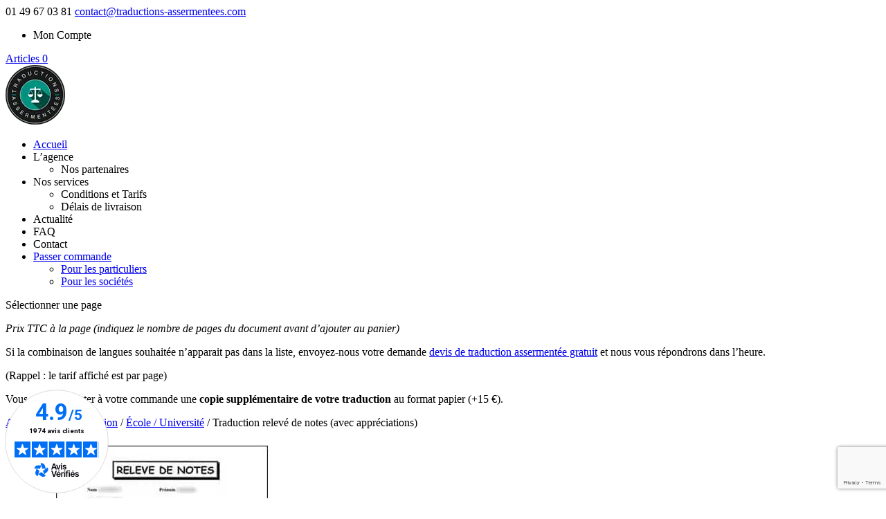

--- FILE ---
content_type: text/html; charset=UTF-8
request_url: https://traductions-assermentees.com/traduction-assermentee/traduction-releve-de-notes-avec-appreciations/
body_size: 39180
content:
<!DOCTYPE html>
<html lang="fr-FR">
<head>
	<meta charset="UTF-8" />
<meta http-equiv="X-UA-Compatible" content="IE=edge">
	<link rel="pingback" href="https://traductions-assermentees.com/xmlrpc.php" />

	<script type="text/javascript">
		document.documentElement.className = 'js';
	</script>
	
	<link rel="dns-prefetch" href="//tracker.wpserveur.net"><meta name='robots' content='index, follow, max-image-preview:large, max-snippet:-1, max-video-preview:-1' />

<!-- Google Tag Manager for WordPress by gtm4wp.com -->
<script data-cfasync="false" data-pagespeed-no-defer>
	var gtm4wp_datalayer_name = "dataLayer";
	var dataLayer = dataLayer || [];
	const gtm4wp_use_sku_instead = 0;
	const gtm4wp_currency = 'EUR';
	const gtm4wp_product_per_impression = 0;
	const gtm4wp_clear_ecommerce = false;
	const gtm4wp_datalayer_max_timeout = 2000;
</script>
<!-- End Google Tag Manager for WordPress by gtm4wp.com -->
	<!-- This site is optimized with the Yoast SEO plugin v26.7 - https://yoast.com/wordpress/plugins/seo/ -->
	<title>Traduction assermentée de relevé de notes avec appréciation</title>
	<meta name="description" content="Commandez en ligne la traduction assermentée de votre relevé de notes (avec appréciations) pour transmission aux autorités en France ou à l’étranger." />
	<link rel="canonical" href="https://traductions-assermentees.com/traduction-assermentee/traduction-releve-de-notes-avec-appreciations/" />
	<meta property="og:locale" content="fr_FR" />
	<meta property="og:type" content="article" />
	<meta property="og:title" content="Traduction assermentée de relevé de notes avec appréciation" />
	<meta property="og:description" content="Commandez en ligne la traduction assermentée de votre relevé de notes (avec appréciations) pour transmission aux autorités en France ou à l’étranger." />
	<meta property="og:url" content="https://traductions-assermentees.com/traduction-assermentee/traduction-releve-de-notes-avec-appreciations/" />
	<meta property="og:site_name" content="Traduction Assermentée" />
	<meta property="article:publisher" content="https://www.facebook.com/TradAsser" />
	<meta property="article:modified_time" content="2024-05-21T10:01:46+00:00" />
	<meta property="og:image" content="https://traductions-assermentees.com/wp-content/uploads/2017/03/traduction-assermentee-releve-de-notes.jpg" />
	<meta property="og:image:width" content="458" />
	<meta property="og:image:height" content="458" />
	<meta property="og:image:type" content="image/jpeg" />
	<meta name="twitter:card" content="summary_large_image" />
	<meta name="twitter:title" content="Traduction assermentée de relevé de notes avec appréciation" />
	<meta name="twitter:description" content="Commandez en ligne la traduction assermentée de votre relevé de notes (avec appréciations) pour transmission aux autorités en France ou à l’étranger." />
	<meta name="twitter:site" content="@trad_asser" />
	<meta name="twitter:label1" content="Durée de lecture estimée" />
	<meta name="twitter:data1" content="4 minutes" />
	<script type="application/ld+json" class="yoast-schema-graph">{"@context":"https://schema.org","@graph":[{"@type":"WebPage","@id":"https://traductions-assermentees.com/traduction-assermentee/traduction-releve-de-notes-avec-appreciations/","url":"https://traductions-assermentees.com/traduction-assermentee/traduction-releve-de-notes-avec-appreciations/","name":"Traduction assermentée de relevé de notes avec appréciation","isPartOf":{"@id":"https://traductions-assermentees.com/#website"},"primaryImageOfPage":{"@id":"https://traductions-assermentees.com/traduction-assermentee/traduction-releve-de-notes-avec-appreciations/#primaryimage"},"image":{"@id":"https://traductions-assermentees.com/traduction-assermentee/traduction-releve-de-notes-avec-appreciations/#primaryimage"},"thumbnailUrl":"https://traductions-assermentees.com/wp-content/uploads/2017/03/traduction-assermentee-releve-de-notes.jpg","datePublished":"2018-07-18T14:41:28+00:00","dateModified":"2024-05-21T10:01:46+00:00","description":"Commandez en ligne la traduction assermentée de votre relevé de notes (avec appréciations) pour transmission aux autorités en France ou à l’étranger.","breadcrumb":{"@id":"https://traductions-assermentees.com/traduction-assermentee/traduction-releve-de-notes-avec-appreciations/#breadcrumb"},"inLanguage":"fr-FR","potentialAction":[{"@type":"ReadAction","target":["https://traductions-assermentees.com/traduction-assermentee/traduction-releve-de-notes-avec-appreciations/"]}]},{"@type":"ImageObject","inLanguage":"fr-FR","@id":"https://traductions-assermentees.com/traduction-assermentee/traduction-releve-de-notes-avec-appreciations/#primaryimage","url":"https://traductions-assermentees.com/wp-content/uploads/2017/03/traduction-assermentee-releve-de-notes.jpg","contentUrl":"https://traductions-assermentees.com/wp-content/uploads/2017/03/traduction-assermentee-releve-de-notes.jpg","width":458,"height":458,"caption":"Traduction assermentée relevé de notes"},{"@type":"BreadcrumbList","@id":"https://traductions-assermentees.com/traduction-assermentee/traduction-releve-de-notes-avec-appreciations/#breadcrumb","itemListElement":[{"@type":"ListItem","position":1,"name":"Accueil","item":"https://traductions-assermentees.com/"},{"@type":"ListItem","position":2,"name":"Votre traduction","item":"https://traductions-assermentees.com/traduction-assermentee/"},{"@type":"ListItem","position":3,"name":"Traduction relevé de notes (avec appréciations)"}]},{"@type":"WebSite","@id":"https://traductions-assermentees.com/#website","url":"https://traductions-assermentees.com/","name":"Traduction Assermentée","description":"Traduction certifiée de vos documents, achat en ligne","potentialAction":[{"@type":"SearchAction","target":{"@type":"EntryPoint","urlTemplate":"https://traductions-assermentees.com/?s={search_term_string}"},"query-input":{"@type":"PropertyValueSpecification","valueRequired":true,"valueName":"search_term_string"}}],"inLanguage":"fr-FR"}]}</script>
	<!-- / Yoast SEO plugin. -->


<link rel='dns-prefetch' href='//www.googletagmanager.com' />
<link rel='dns-prefetch' href='//fonts.googleapis.com' />
<link href='https://fonts.gstatic.com' crossorigin rel='preconnect' />
<link rel="alternate" type="application/rss+xml" title="Traduction Assermentée &raquo; Flux" href="https://traductions-assermentees.com/feed/" />
<link rel="alternate" type="application/rss+xml" title="Traduction Assermentée &raquo; Flux des commentaires" href="https://traductions-assermentees.com/comments/feed/" />
<meta content="Divi Child v.3.0.21.1480082242" name="generator"/><style id='wp-block-library-theme-inline-css' type='text/css'>
.wp-block-audio :where(figcaption){color:#555;font-size:13px;text-align:center}.is-dark-theme .wp-block-audio :where(figcaption){color:#ffffffa6}.wp-block-audio{margin:0 0 1em}.wp-block-code{border:1px solid #ccc;border-radius:4px;font-family:Menlo,Consolas,monaco,monospace;padding:.8em 1em}.wp-block-embed :where(figcaption){color:#555;font-size:13px;text-align:center}.is-dark-theme .wp-block-embed :where(figcaption){color:#ffffffa6}.wp-block-embed{margin:0 0 1em}.blocks-gallery-caption{color:#555;font-size:13px;text-align:center}.is-dark-theme .blocks-gallery-caption{color:#ffffffa6}:root :where(.wp-block-image figcaption){color:#555;font-size:13px;text-align:center}.is-dark-theme :root :where(.wp-block-image figcaption){color:#ffffffa6}.wp-block-image{margin:0 0 1em}.wp-block-pullquote{border-bottom:4px solid;border-top:4px solid;color:currentColor;margin-bottom:1.75em}.wp-block-pullquote cite,.wp-block-pullquote footer,.wp-block-pullquote__citation{color:currentColor;font-size:.8125em;font-style:normal;text-transform:uppercase}.wp-block-quote{border-left:.25em solid;margin:0 0 1.75em;padding-left:1em}.wp-block-quote cite,.wp-block-quote footer{color:currentColor;font-size:.8125em;font-style:normal;position:relative}.wp-block-quote:where(.has-text-align-right){border-left:none;border-right:.25em solid;padding-left:0;padding-right:1em}.wp-block-quote:where(.has-text-align-center){border:none;padding-left:0}.wp-block-quote.is-large,.wp-block-quote.is-style-large,.wp-block-quote:where(.is-style-plain){border:none}.wp-block-search .wp-block-search__label{font-weight:700}.wp-block-search__button{border:1px solid #ccc;padding:.375em .625em}:where(.wp-block-group.has-background){padding:1.25em 2.375em}.wp-block-separator.has-css-opacity{opacity:.4}.wp-block-separator{border:none;border-bottom:2px solid;margin-left:auto;margin-right:auto}.wp-block-separator.has-alpha-channel-opacity{opacity:1}.wp-block-separator:not(.is-style-wide):not(.is-style-dots){width:100px}.wp-block-separator.has-background:not(.is-style-dots){border-bottom:none;height:1px}.wp-block-separator.has-background:not(.is-style-wide):not(.is-style-dots){height:2px}.wp-block-table{margin:0 0 1em}.wp-block-table td,.wp-block-table th{word-break:normal}.wp-block-table :where(figcaption){color:#555;font-size:13px;text-align:center}.is-dark-theme .wp-block-table :where(figcaption){color:#ffffffa6}.wp-block-video :where(figcaption){color:#555;font-size:13px;text-align:center}.is-dark-theme .wp-block-video :where(figcaption){color:#ffffffa6}.wp-block-video{margin:0 0 1em}:root :where(.wp-block-template-part.has-background){margin-bottom:0;margin-top:0;padding:1.25em 2.375em}
</style>
<style id='global-styles-inline-css' type='text/css'>
:root{--wp--preset--aspect-ratio--square: 1;--wp--preset--aspect-ratio--4-3: 4/3;--wp--preset--aspect-ratio--3-4: 3/4;--wp--preset--aspect-ratio--3-2: 3/2;--wp--preset--aspect-ratio--2-3: 2/3;--wp--preset--aspect-ratio--16-9: 16/9;--wp--preset--aspect-ratio--9-16: 9/16;--wp--preset--color--black: #000000;--wp--preset--color--cyan-bluish-gray: #abb8c3;--wp--preset--color--white: #ffffff;--wp--preset--color--pale-pink: #f78da7;--wp--preset--color--vivid-red: #cf2e2e;--wp--preset--color--luminous-vivid-orange: #ff6900;--wp--preset--color--luminous-vivid-amber: #fcb900;--wp--preset--color--light-green-cyan: #7bdcb5;--wp--preset--color--vivid-green-cyan: #00d084;--wp--preset--color--pale-cyan-blue: #8ed1fc;--wp--preset--color--vivid-cyan-blue: #0693e3;--wp--preset--color--vivid-purple: #9b51e0;--wp--preset--gradient--vivid-cyan-blue-to-vivid-purple: linear-gradient(135deg,rgba(6,147,227,1) 0%,rgb(155,81,224) 100%);--wp--preset--gradient--light-green-cyan-to-vivid-green-cyan: linear-gradient(135deg,rgb(122,220,180) 0%,rgb(0,208,130) 100%);--wp--preset--gradient--luminous-vivid-amber-to-luminous-vivid-orange: linear-gradient(135deg,rgba(252,185,0,1) 0%,rgba(255,105,0,1) 100%);--wp--preset--gradient--luminous-vivid-orange-to-vivid-red: linear-gradient(135deg,rgba(255,105,0,1) 0%,rgb(207,46,46) 100%);--wp--preset--gradient--very-light-gray-to-cyan-bluish-gray: linear-gradient(135deg,rgb(238,238,238) 0%,rgb(169,184,195) 100%);--wp--preset--gradient--cool-to-warm-spectrum: linear-gradient(135deg,rgb(74,234,220) 0%,rgb(151,120,209) 20%,rgb(207,42,186) 40%,rgb(238,44,130) 60%,rgb(251,105,98) 80%,rgb(254,248,76) 100%);--wp--preset--gradient--blush-light-purple: linear-gradient(135deg,rgb(255,206,236) 0%,rgb(152,150,240) 100%);--wp--preset--gradient--blush-bordeaux: linear-gradient(135deg,rgb(254,205,165) 0%,rgb(254,45,45) 50%,rgb(107,0,62) 100%);--wp--preset--gradient--luminous-dusk: linear-gradient(135deg,rgb(255,203,112) 0%,rgb(199,81,192) 50%,rgb(65,88,208) 100%);--wp--preset--gradient--pale-ocean: linear-gradient(135deg,rgb(255,245,203) 0%,rgb(182,227,212) 50%,rgb(51,167,181) 100%);--wp--preset--gradient--electric-grass: linear-gradient(135deg,rgb(202,248,128) 0%,rgb(113,206,126) 100%);--wp--preset--gradient--midnight: linear-gradient(135deg,rgb(2,3,129) 0%,rgb(40,116,252) 100%);--wp--preset--font-size--small: 13px;--wp--preset--font-size--medium: 20px;--wp--preset--font-size--large: 36px;--wp--preset--font-size--x-large: 42px;--wp--preset--spacing--20: 0.44rem;--wp--preset--spacing--30: 0.67rem;--wp--preset--spacing--40: 1rem;--wp--preset--spacing--50: 1.5rem;--wp--preset--spacing--60: 2.25rem;--wp--preset--spacing--70: 3.38rem;--wp--preset--spacing--80: 5.06rem;--wp--preset--shadow--natural: 6px 6px 9px rgba(0, 0, 0, 0.2);--wp--preset--shadow--deep: 12px 12px 50px rgba(0, 0, 0, 0.4);--wp--preset--shadow--sharp: 6px 6px 0px rgba(0, 0, 0, 0.2);--wp--preset--shadow--outlined: 6px 6px 0px -3px rgba(255, 255, 255, 1), 6px 6px rgba(0, 0, 0, 1);--wp--preset--shadow--crisp: 6px 6px 0px rgba(0, 0, 0, 1);}:root { --wp--style--global--content-size: 823px;--wp--style--global--wide-size: 1080px; }:where(body) { margin: 0; }.wp-site-blocks > .alignleft { float: left; margin-right: 2em; }.wp-site-blocks > .alignright { float: right; margin-left: 2em; }.wp-site-blocks > .aligncenter { justify-content: center; margin-left: auto; margin-right: auto; }:where(.is-layout-flex){gap: 0.5em;}:where(.is-layout-grid){gap: 0.5em;}.is-layout-flow > .alignleft{float: left;margin-inline-start: 0;margin-inline-end: 2em;}.is-layout-flow > .alignright{float: right;margin-inline-start: 2em;margin-inline-end: 0;}.is-layout-flow > .aligncenter{margin-left: auto !important;margin-right: auto !important;}.is-layout-constrained > .alignleft{float: left;margin-inline-start: 0;margin-inline-end: 2em;}.is-layout-constrained > .alignright{float: right;margin-inline-start: 2em;margin-inline-end: 0;}.is-layout-constrained > .aligncenter{margin-left: auto !important;margin-right: auto !important;}.is-layout-constrained > :where(:not(.alignleft):not(.alignright):not(.alignfull)){max-width: var(--wp--style--global--content-size);margin-left: auto !important;margin-right: auto !important;}.is-layout-constrained > .alignwide{max-width: var(--wp--style--global--wide-size);}body .is-layout-flex{display: flex;}.is-layout-flex{flex-wrap: wrap;align-items: center;}.is-layout-flex > :is(*, div){margin: 0;}body .is-layout-grid{display: grid;}.is-layout-grid > :is(*, div){margin: 0;}body{padding-top: 0px;padding-right: 0px;padding-bottom: 0px;padding-left: 0px;}:root :where(.wp-element-button, .wp-block-button__link){background-color: #32373c;border-width: 0;color: #fff;font-family: inherit;font-size: inherit;line-height: inherit;padding: calc(0.667em + 2px) calc(1.333em + 2px);text-decoration: none;}.has-black-color{color: var(--wp--preset--color--black) !important;}.has-cyan-bluish-gray-color{color: var(--wp--preset--color--cyan-bluish-gray) !important;}.has-white-color{color: var(--wp--preset--color--white) !important;}.has-pale-pink-color{color: var(--wp--preset--color--pale-pink) !important;}.has-vivid-red-color{color: var(--wp--preset--color--vivid-red) !important;}.has-luminous-vivid-orange-color{color: var(--wp--preset--color--luminous-vivid-orange) !important;}.has-luminous-vivid-amber-color{color: var(--wp--preset--color--luminous-vivid-amber) !important;}.has-light-green-cyan-color{color: var(--wp--preset--color--light-green-cyan) !important;}.has-vivid-green-cyan-color{color: var(--wp--preset--color--vivid-green-cyan) !important;}.has-pale-cyan-blue-color{color: var(--wp--preset--color--pale-cyan-blue) !important;}.has-vivid-cyan-blue-color{color: var(--wp--preset--color--vivid-cyan-blue) !important;}.has-vivid-purple-color{color: var(--wp--preset--color--vivid-purple) !important;}.has-black-background-color{background-color: var(--wp--preset--color--black) !important;}.has-cyan-bluish-gray-background-color{background-color: var(--wp--preset--color--cyan-bluish-gray) !important;}.has-white-background-color{background-color: var(--wp--preset--color--white) !important;}.has-pale-pink-background-color{background-color: var(--wp--preset--color--pale-pink) !important;}.has-vivid-red-background-color{background-color: var(--wp--preset--color--vivid-red) !important;}.has-luminous-vivid-orange-background-color{background-color: var(--wp--preset--color--luminous-vivid-orange) !important;}.has-luminous-vivid-amber-background-color{background-color: var(--wp--preset--color--luminous-vivid-amber) !important;}.has-light-green-cyan-background-color{background-color: var(--wp--preset--color--light-green-cyan) !important;}.has-vivid-green-cyan-background-color{background-color: var(--wp--preset--color--vivid-green-cyan) !important;}.has-pale-cyan-blue-background-color{background-color: var(--wp--preset--color--pale-cyan-blue) !important;}.has-vivid-cyan-blue-background-color{background-color: var(--wp--preset--color--vivid-cyan-blue) !important;}.has-vivid-purple-background-color{background-color: var(--wp--preset--color--vivid-purple) !important;}.has-black-border-color{border-color: var(--wp--preset--color--black) !important;}.has-cyan-bluish-gray-border-color{border-color: var(--wp--preset--color--cyan-bluish-gray) !important;}.has-white-border-color{border-color: var(--wp--preset--color--white) !important;}.has-pale-pink-border-color{border-color: var(--wp--preset--color--pale-pink) !important;}.has-vivid-red-border-color{border-color: var(--wp--preset--color--vivid-red) !important;}.has-luminous-vivid-orange-border-color{border-color: var(--wp--preset--color--luminous-vivid-orange) !important;}.has-luminous-vivid-amber-border-color{border-color: var(--wp--preset--color--luminous-vivid-amber) !important;}.has-light-green-cyan-border-color{border-color: var(--wp--preset--color--light-green-cyan) !important;}.has-vivid-green-cyan-border-color{border-color: var(--wp--preset--color--vivid-green-cyan) !important;}.has-pale-cyan-blue-border-color{border-color: var(--wp--preset--color--pale-cyan-blue) !important;}.has-vivid-cyan-blue-border-color{border-color: var(--wp--preset--color--vivid-cyan-blue) !important;}.has-vivid-purple-border-color{border-color: var(--wp--preset--color--vivid-purple) !important;}.has-vivid-cyan-blue-to-vivid-purple-gradient-background{background: var(--wp--preset--gradient--vivid-cyan-blue-to-vivid-purple) !important;}.has-light-green-cyan-to-vivid-green-cyan-gradient-background{background: var(--wp--preset--gradient--light-green-cyan-to-vivid-green-cyan) !important;}.has-luminous-vivid-amber-to-luminous-vivid-orange-gradient-background{background: var(--wp--preset--gradient--luminous-vivid-amber-to-luminous-vivid-orange) !important;}.has-luminous-vivid-orange-to-vivid-red-gradient-background{background: var(--wp--preset--gradient--luminous-vivid-orange-to-vivid-red) !important;}.has-very-light-gray-to-cyan-bluish-gray-gradient-background{background: var(--wp--preset--gradient--very-light-gray-to-cyan-bluish-gray) !important;}.has-cool-to-warm-spectrum-gradient-background{background: var(--wp--preset--gradient--cool-to-warm-spectrum) !important;}.has-blush-light-purple-gradient-background{background: var(--wp--preset--gradient--blush-light-purple) !important;}.has-blush-bordeaux-gradient-background{background: var(--wp--preset--gradient--blush-bordeaux) !important;}.has-luminous-dusk-gradient-background{background: var(--wp--preset--gradient--luminous-dusk) !important;}.has-pale-ocean-gradient-background{background: var(--wp--preset--gradient--pale-ocean) !important;}.has-electric-grass-gradient-background{background: var(--wp--preset--gradient--electric-grass) !important;}.has-midnight-gradient-background{background: var(--wp--preset--gradient--midnight) !important;}.has-small-font-size{font-size: var(--wp--preset--font-size--small) !important;}.has-medium-font-size{font-size: var(--wp--preset--font-size--medium) !important;}.has-large-font-size{font-size: var(--wp--preset--font-size--large) !important;}.has-x-large-font-size{font-size: var(--wp--preset--font-size--x-large) !important;}
:where(.wp-block-post-template.is-layout-flex){gap: 1.25em;}:where(.wp-block-post-template.is-layout-grid){gap: 1.25em;}
:where(.wp-block-columns.is-layout-flex){gap: 2em;}:where(.wp-block-columns.is-layout-grid){gap: 2em;}
:root :where(.wp-block-pullquote){font-size: 1.5em;line-height: 1.6;}
</style>
<link rel='stylesheet' id='wqoecf-front-woo-quote-css' href='https://traductions-assermentees.com/wp-content/plugins/woo-quote-or-enquiry-contact-form-7/assets/css/wqoecf-front-style.css' type='text/css' media='all' />
<link rel='stylesheet' id='woocommerce-uploads_frontend-css' href='https://traductions-assermentees.com/wp-content/plugins/woocommerce-uploads/assets/css/style.css' type='text/css' media='all' />
<link rel='stylesheet' id='dashicons-css' href='https://traductions-assermentees.com/wp-includes/css/dashicons.min.css' type='text/css' media='all' />
<link rel='stylesheet' id='photoswipe-css' href='https://traductions-assermentees.com/wp-content/plugins/woocommerce/assets/css/photoswipe/photoswipe.min.css' type='text/css' media='all' />
<link rel='stylesheet' id='photoswipe-default-skin-css' href='https://traductions-assermentees.com/wp-content/plugins/woocommerce/assets/css/photoswipe/default-skin/default-skin.min.css' type='text/css' media='all' />
<link rel='stylesheet' id='woocommerce-layout-css' href='https://traductions-assermentees.com/wp-content/plugins/woocommerce/assets/css/woocommerce-layout.css' type='text/css' media='all' />
<link rel='stylesheet' id='woocommerce-smallscreen-css' href='https://traductions-assermentees.com/wp-content/plugins/woocommerce/assets/css/woocommerce-smallscreen.css' type='text/css' media='only screen and (max-width: 768px)' />
<link rel='stylesheet' id='woocommerce-general-css' href='https://traductions-assermentees.com/wp-content/plugins/woocommerce/assets/css/woocommerce.css' type='text/css' media='all' />
<style id='woocommerce-inline-inline-css' type='text/css'>
.woocommerce form .form-row .required { visibility: visible; }
</style>
<link rel='stylesheet' id='gjmji-default-css-css' href='https://traductions-assermentees.com/wp-content/plugins/grandeljay-mailjet-integration/inc/assets/css/default.css' type='text/css' media='all' />
<link rel='stylesheet' id='dgwt-wcas-style-css' href='https://traductions-assermentees.com/wp-content/plugins/ajax-search-for-woocommerce/assets/css/style.min.css' type='text/css' media='all' />
<link rel='stylesheet' id='Divi-Blog-Extras-styles-css' href='https://traductions-assermentees.com/wp-content/plugins/Divi-Blog-Extras/styles/style.min.css' type='text/css' media='all' />
<link rel='stylesheet' id='et-builder-googlefonts-cached-css' href='https://fonts.googleapis.com/css?family=Bree+Serif:regular|Open+Sans:300,300italic,regular,italic,600,600italic,700,700italic,800,800italic|Raleway:100,200,300,regular,500,600,700,800,900,100italic,200italic,300italic,italic,500italic,600italic,700italic,800italic,900italic&#038;subset=latin,latin-ext,cyrillic,cyrillic-ext,greek,greek-ext,vietnamese&#038;display=swap' type='text/css' media='all' />
<link rel='stylesheet' id='tablepress-default-css' href='https://traductions-assermentees.com/wp-content/plugins/tablepress/css/build/default.css' type='text/css' media='all' />
<link rel='stylesheet' id='divi-style-parent-css' href='https://traductions-assermentees.com/wp-content/themes/Divi/style-static-cpt.min.css' type='text/css' media='all' />
<link rel='stylesheet' id='divi-style-css' href='https://traductions-assermentees.com/wp-content/themes/Divi-child/style.css' type='text/css' media='all' />
<script type="text/javascript" src="https://traductions-assermentees.com/wp-includes/js/jquery/jquery.min.js" id="jquery-core-js"></script>
<script type="text/javascript" src="https://traductions-assermentees.com/wp-includes/js/jquery/jquery-migrate.min.js" id="jquery-migrate-js"></script>
<script type="text/javascript" src="https://traductions-assermentees.com/wp-includes/js/plupload/moxie.min.js" id="moxiejs-js"></script>
<script type="text/javascript" src="https://traductions-assermentees.com/wp-includes/js/plupload/plupload.min.js" id="plupload-js"></script>
<script type="text/javascript" src="https://traductions-assermentees.com/wp-content/plugins/woocommerce/assets/js/jquery-blockui/jquery.blockUI.min.js" id="wc-jquery-blockui-js" defer="defer" data-wp-strategy="defer"></script>
<script type="text/javascript" id="wc-add-to-cart-js-extra">
/* <![CDATA[ */
var wc_add_to_cart_params = {"ajax_url":"\/wp-admin\/admin-ajax.php","wc_ajax_url":"\/?wc-ajax=%%endpoint%%","i18n_view_cart":"Voir le panier","cart_url":"https:\/\/traductions-assermentees.com\/panier\/","is_cart":"","cart_redirect_after_add":"no"};
/* ]]> */
</script>
<script type="text/javascript" src="https://traductions-assermentees.com/wp-content/plugins/woocommerce/assets/js/frontend/add-to-cart.min.js" id="wc-add-to-cart-js" defer="defer" data-wp-strategy="defer"></script>
<script type="text/javascript" src="https://traductions-assermentees.com/wp-content/plugins/woocommerce/assets/js/zoom/jquery.zoom.min.js" id="wc-zoom-js" defer="defer" data-wp-strategy="defer"></script>
<script type="text/javascript" src="https://traductions-assermentees.com/wp-content/plugins/woocommerce/assets/js/flexslider/jquery.flexslider.min.js" id="wc-flexslider-js" defer="defer" data-wp-strategy="defer"></script>
<script type="text/javascript" src="https://traductions-assermentees.com/wp-content/plugins/woocommerce/assets/js/photoswipe/photoswipe.min.js" id="wc-photoswipe-js" defer="defer" data-wp-strategy="defer"></script>
<script type="text/javascript" src="https://traductions-assermentees.com/wp-content/plugins/woocommerce/assets/js/photoswipe/photoswipe-ui-default.min.js" id="wc-photoswipe-ui-default-js" defer="defer" data-wp-strategy="defer"></script>
<script type="text/javascript" id="wc-single-product-js-extra">
/* <![CDATA[ */
var wc_single_product_params = {"i18n_required_rating_text":"Veuillez s\u00e9lectionner une note","i18n_rating_options":["1\u00a0\u00e9toile sur 5","2\u00a0\u00e9toiles sur 5","3\u00a0\u00e9toiles sur 5","4\u00a0\u00e9toiles sur 5","5\u00a0\u00e9toiles sur 5"],"i18n_product_gallery_trigger_text":"Voir la galerie d\u2019images en plein \u00e9cran","review_rating_required":"yes","flexslider":{"rtl":false,"animation":"slide","smoothHeight":true,"directionNav":false,"controlNav":"thumbnails","slideshow":false,"animationSpeed":500,"animationLoop":false,"allowOneSlide":false},"zoom_enabled":"1","zoom_options":[],"photoswipe_enabled":"1","photoswipe_options":{"shareEl":false,"closeOnScroll":false,"history":false,"hideAnimationDuration":0,"showAnimationDuration":0},"flexslider_enabled":"1"};
/* ]]> */
</script>
<script type="text/javascript" src="https://traductions-assermentees.com/wp-content/plugins/woocommerce/assets/js/frontend/single-product.min.js" id="wc-single-product-js" defer="defer" data-wp-strategy="defer"></script>
<script type="text/javascript" src="https://traductions-assermentees.com/wp-content/plugins/woocommerce/assets/js/js-cookie/js.cookie.min.js" id="wc-js-cookie-js" defer="defer" data-wp-strategy="defer"></script>
<script type="text/javascript" id="woocommerce-js-extra">
/* <![CDATA[ */
var woocommerce_params = {"ajax_url":"\/wp-admin\/admin-ajax.php","wc_ajax_url":"\/?wc-ajax=%%endpoint%%","i18n_password_show":"Afficher le mot de passe","i18n_password_hide":"Masquer le mot de passe"};
/* ]]> */
</script>
<script type="text/javascript" src="https://traductions-assermentees.com/wp-content/plugins/woocommerce/assets/js/frontend/woocommerce.min.js" id="woocommerce-js" defer="defer" data-wp-strategy="defer"></script>

<!-- Extrait de code de la balise Google (gtag.js) ajouté par Site Kit -->
<!-- Extrait Google Analytics ajouté par Site Kit -->
<script type="text/javascript" src="https://www.googletagmanager.com/gtag/js?id=G-84SG4LF4Z0" id="google_gtagjs-js" async></script>
<script type="text/javascript" id="google_gtagjs-js-after">
/* <![CDATA[ */
window.dataLayer = window.dataLayer || [];function gtag(){dataLayer.push(arguments);}
gtag("set","linker",{"domains":["traductions-assermentees.com"]});
gtag("js", new Date());
gtag("set", "developer_id.dZTNiMT", true);
gtag("config", "G-84SG4LF4Z0");
/* ]]> */
</script>
<link rel="https://api.w.org/" href="https://traductions-assermentees.com/wp-json/" /><link rel="alternate" title="JSON" type="application/json" href="https://traductions-assermentees.com/wp-json/wp/v2/product/32522" /><link rel='shortlink' href='https://traductions-assermentees.com/?p=32522' />
<link rel="alternate" title="oEmbed (JSON)" type="application/json+oembed" href="https://traductions-assermentees.com/wp-json/oembed/1.0/embed?url=https%3A%2F%2Ftraductions-assermentees.com%2Ftraduction-assermentee%2Ftraduction-releve-de-notes-avec-appreciations%2F&#038;lang=fr" />
<link rel="alternate" title="oEmbed (XML)" type="text/xml+oembed" href="https://traductions-assermentees.com/wp-json/oembed/1.0/embed?url=https%3A%2F%2Ftraductions-assermentees.com%2Ftraduction-assermentee%2Ftraduction-releve-de-notes-avec-appreciations%2F&#038;format=xml&#038;lang=fr" />
        <style>
            #wp-admin-bar-wps-link > a:before {
                content: url('https://www.wpserveur.net/wp-content/themes/wpserveur/img/WP.svg');
                width: 24px;
            }
        </style>
		<meta name="generator" content="Site Kit by Google 1.170.0" />
<script>
(function() {
    var s = document.getElementsByTagName('script')[0]
      , p = document.createElement('script');
    p.async = 'async';
    p.src = '//rum-static.pingdom.net/pa-5e58064011c0700008000525.js';
    s.parentNode.insertBefore(p, s);
})();
</script>

	<style>
		.woocommerce a.wqoecf_enquiry_button {
			background-color: #00796b;
		}

			</style>

<!-- Google Tag Manager for WordPress by gtm4wp.com -->
<!-- GTM Container placement set to footer -->
<script data-cfasync="false" data-pagespeed-no-defer type="text/javascript">
	var dataLayer_content = {"pagePostType":"product","pagePostType2":"single-product","pagePostAuthor":"Vincent Rivalle","productRatingCounts":[],"productAverageRating":0,"productReviewCount":0,"productType":"variable","productIsVariable":1};
	dataLayer.push( dataLayer_content );
</script>
<script data-cfasync="false" data-pagespeed-no-defer type="text/javascript">
(function(w,d,s,l,i){w[l]=w[l]||[];w[l].push({'gtm.start':
new Date().getTime(),event:'gtm.js'});var f=d.getElementsByTagName(s)[0],
j=d.createElement(s),dl=l!='dataLayer'?'&l='+l:'';j.async=true;j.src=
'//www.googletagmanager.com/gtm.js?id='+i+dl;f.parentNode.insertBefore(j,f);
})(window,document,'script','dataLayer','GTM-56CMM76');
</script>
<!-- End Google Tag Manager for WordPress by gtm4wp.com --><style>.woocommerce-product-gallery{ opacity: 1 !important; }</style>		<style>
			.dgwt-wcas-ico-magnifier,.dgwt-wcas-ico-magnifier-handler{max-width:20px}.dgwt-wcas-search-wrapp{max-width:900px}.dgwt-wcas-search-wrapp .dgwt-wcas-sf-wrapp input[type=search].dgwt-wcas-search-input,.dgwt-wcas-search-wrapp .dgwt-wcas-sf-wrapp input[type=search].dgwt-wcas-search-input:hover,.dgwt-wcas-search-wrapp .dgwt-wcas-sf-wrapp input[type=search].dgwt-wcas-search-input:focus{color:#000;border-color:#00796b}.dgwt-wcas-sf-wrapp input[type=search].dgwt-wcas-search-input::placeholder{color:#000;opacity:.3}.dgwt-wcas-sf-wrapp input[type=search].dgwt-wcas-search-input::-webkit-input-placeholder{color:#000;opacity:.3}.dgwt-wcas-sf-wrapp input[type=search].dgwt-wcas-search-input:-moz-placeholder{color:#000;opacity:.3}.dgwt-wcas-sf-wrapp input[type=search].dgwt-wcas-search-input::-moz-placeholder{color:#000;opacity:.3}.dgwt-wcas-sf-wrapp input[type=search].dgwt-wcas-search-input:-ms-input-placeholder{color:#000}.dgwt-wcas-no-submit.dgwt-wcas-search-wrapp .dgwt-wcas-ico-magnifier path,.dgwt-wcas-search-wrapp .dgwt-wcas-close path{fill:#000}.dgwt-wcas-loader-circular-path{stroke:#000}.dgwt-wcas-preloader{opacity:.6}.dgwt-wcas-search-wrapp .dgwt-wcas-sf-wrapp .dgwt-wcas-search-submit::before{border-color:transparent #00796b}.dgwt-wcas-search-wrapp .dgwt-wcas-sf-wrapp .dgwt-wcas-search-submit:hover::before,.dgwt-wcas-search-wrapp .dgwt-wcas-sf-wrapp .dgwt-wcas-search-submit:focus::before{border-right-color:#00796b}.dgwt-wcas-search-wrapp .dgwt-wcas-sf-wrapp .dgwt-wcas-search-submit,.dgwt-wcas-om-bar .dgwt-wcas-om-return{background-color:#00796b}.dgwt-wcas-search-wrapp .dgwt-wcas-ico-magnifier,.dgwt-wcas-search-wrapp .dgwt-wcas-sf-wrapp .dgwt-wcas-search-submit svg path,.dgwt-wcas-om-bar .dgwt-wcas-om-return svg path{}		</style>
			<style>
		#wcas-divi-search {
			display: none !important;
		}

		/* Custom header */
		.et_pb_menu__search .dgwt-wcas-search-wrapp {
			max-width: none;
		}

		/* Header style: Default, Centered Inline Logo */
		.et_header_style_split .et_search_form_container .dgwt-wcas-search-wrapp,
		.et_header_style_left .et_search_form_container .dgwt-wcas-search-wrapp {
			max-width: 400px;
			top: 0;
			bottom: 0;
			right: 45px;
			position: absolute;
			z-index: 1000;
			width: 100%;
		}

		.et_header_style_split .et_search_form_container .dgwt-wcas-close:not(.dgwt-wcas-inner-preloader),
		.et_header_style_left .et_search_form_container .dgwt-wcas-close:not(.dgwt-wcas-inner-preloader) {
			background-image: none;
		}

		.et_header_style_split .et_search_form_container span.et_close_search_field,
		.et_header_style_left .et_search_form_container span.et_close_search_field {
			right: 5px;
		}

		.et_header_style_split .et_search_form_container .js-dgwt-wcas-mobile-overlay-enabled .dgwt-wcas-search-form,
		.et_header_style_left .et_search_form_container .js-dgwt-wcas-mobile-overlay-enabled .dgwt-wcas-search-form {
			max-width: 100% !important;
		}

		.et_header_style_split .dgwt-wcas-overlay-mobile .dgwt-wcas-search-form,
		.et_header_style_left .dgwt-wcas-overlay-mobile .dgwt-wcas-search-form {
			max-width: 100% !important;
		}

		.dgwt-wcas-overlay-mobile .dgwt-wcas-search-wrapp-mobile {
			top: 0 !important;
		}

		/* Header style: Centered */
		.et_header_style_centered .et_search_form_container .dgwt-wcas-search-wrapp {
			bottom: 20px;
			position: absolute;
		}

		.et_header_style_centered .et_search_form_container .dgwt-wcas-preloader {
			right: 20px;
		}

		.et_header_style_centered .et_search_form_container .dgwt-wcas-close:not(.dgwt-wcas-inner-preloader) {
			background-image: none;
		}

		.et_header_style_centered .et_search_form_container span.et_close_search_field {
			right: 5px;
		}

		/* Header style: Slide in, Fullscreen */
		.et_header_style_fullscreen .et_slide_in_menu_container .dgwt-wcas-search-wrapp,
		.et_header_style_slide .et_slide_in_menu_container .dgwt-wcas-search-wrapp {
			margin-top: 15px;
		}

		.et_header_style_fullscreen .et_slide_in_menu_container .dgwt-wcas-search-wrapp {
			width: 400px;
		}

		.et_header_style_fullscreen .et_slide_in_menu_container .dgwt-wcas-search-input,
		.et_header_style_slide .et_slide_in_menu_container .dgwt-wcas-search-input {
			color: #444;
		}

		@media (max-width: 500px) {
			.et_header_style_fullscreen .et_slide_in_menu_container .dgwt-wcas-search-wrapp {
				width: 100%;
			}

			.et_header_style_slide .et_slide_in_menu_container .dgwt-wcas-search-wrapp {
				width: 100%;
				min-width: 150px;
			}
		}

		/* Full width nav */
		@media (min-width: 981px) {
			.et_fullwidth_nav .et_search_form_container .dgwt-wcas-search-wrapp {
				right: 40px;
			}

			.et_fullwidth_nav .et_search_form_container .dgwt-wcas-preloader {
				right: 0;
			}
		}

		/* Vertical nav */
		@media (min-width: 981px) {
			.et_vertical_nav #main-header .et_search_form_container {
				margin: 0 20px;
			}

			.et_vertical_nav .dgwt-wcas-search-wrapp {
				min-width: 100px;
				bottom: 0 !important;
				position: relative !important;
			}

			.et_vertical_nav .et_search_form_container span.et_close_search_field {
				right: 5px;
			}

			.et_vertical_nav .et_search_form_container .dgwt-wcas-close:not(.dgwt-wcas-inner-preloader) {
				background-image: none;
			}

			.et_vertical_nav .et_search_form_container .dgwt-wcas-preloader {
				right: 5px;
			}
		}
	</style>
		<meta name="viewport" content="width=device-width, initial-scale=1.0, maximum-scale=1.0, user-scalable=0" />	<noscript><style>.woocommerce-product-gallery{ opacity: 1 !important; }</style></noscript>
	<style type="text/css" id="custom-background-css">
body.custom-background { background-color: #ffffff; }
</style>
	<script async charset="utf-8" src="https://widgets.rr.skeepers.io/generated/897774ed-3e83-fd54-1dfb-b6a74d5e695a/5b1752ca-ba53-4e4c-84ff-aeafbe637bd2.js"></script><link rel="icon" href="https://traductions-assermentees.com/wp-content/uploads/2019/07/Logo_Uni-copie-300-300-100x100.png" sizes="32x32" />
<link rel="icon" href="https://traductions-assermentees.com/wp-content/uploads/2019/07/Logo_Uni-copie-300-300-250x250.png" sizes="192x192" />
<link rel="apple-touch-icon" href="https://traductions-assermentees.com/wp-content/uploads/2019/07/Logo_Uni-copie-300-300-250x250.png" />
<meta name="msapplication-TileImage" content="https://traductions-assermentees.com/wp-content/uploads/2019/07/Logo_Uni-copie-300-300.png" />
<link rel="stylesheet" id="et-divi-customizer-cpt-global-cached-inline-styles" href="https://traductions-assermentees.com/wp-content/et-cache/global/et-divi-customizer-cpt-global.min.css?ver=1767602313" /><link rel="stylesheet" id="et-divi-customizer-global-cached-inline-styles" href="https://traductions-assermentees.com/wp-content/et-cache/global/et-divi-customizer-global.min.css?ver=1767600492" /></head>
<body class="wp-singular product-template-default single single-product postid-32522 custom-background wp-theme-Divi wp-child-theme-Divi-child theme-Divi et-tb-has-template et-tb-has-footer woocommerce woocommerce-page woocommerce-demo-store woocommerce-no-js et_button_no_icon et_pb_button_helper_class et_fullwidth_nav et_fixed_nav et_show_nav et_secondary_nav_enabled et_secondary_nav_two_panels et_primary_nav_dropdown_animation_flip et_secondary_nav_dropdown_animation_fade et_header_style_left et_pb_gutter osx et_pb_gutters3 et_pb_pagebuilder_layout et_smooth_scroll et_right_sidebar et_divi_theme et-db">
	<p role="complementary" aria-label="Notification de la boutique" class="woocommerce-store-notice demo_store" data-notice-id="330ebbf3f581e502ed2a4142e994dcb3" style="display:none;">Pour bien commencer l'année, voici un code promo qui vous donnera 5% de réduction sur votre commande : BONNEANNEE2026 <a role="button" href="#" class="woocommerce-store-notice__dismiss-link">Ignorer</a></p><div id="page-container">
<div id="et-boc" class="et-boc">
			
				<div id="top-header">
		<div class="container clearfix">

		
			<div id="et-info">
							<span id="et-info-phone">01 49 67 03 81</span>
			
							<a href="mailto:contact@traductions-assermentees.com"><span id="et-info-email">contact@traductions-assermentees.com</span></a>
			
						</div>

		
			<div id="et-secondary-menu">
			<ul id="et-secondary-nav" class="menu"><li class="menu-item menu-item-type-post_type menu-item-object-page menu-item-28966"><a data-obflink-url="aHR0cHM6Ly90cmFkdWN0aW9ucy1hc3Nlcm1lbnRlZXMuY29tL21vbi1jb21wdGUv" tabindex="0">Mon Compte</a></li>
</ul><a href="https://traductions-assermentees.com/panier/" class="et-cart-info">
				<span>Articles 0</span>
			</a>			</div>

		</div>
	</div>


	<header id="main-header" data-height-onload="72">
		<div class="container clearfix et_menu_container">
					<div class="logo_container">
				<span class="logo_helper"></span>
				<a href="https://traductions-assermentees.com/">
				<img src="https://traductions-assermentees.com/wp-content/uploads/2020/11/Logo_Uni-traductions-assermentees-86-86-depuis-2018-3.png" width="256" height="86" alt="Traduction Assermentée" id="logo" data-height-percentage="90" />
				</a>
			</div>
					<div id="et-top-navigation" data-height="72" data-fixed-height="50">
									<nav id="top-menu-nav">
					<ul id="top-menu" class="nav"><li class="menu-item menu-item-type-post_type menu-item-object-page menu-item-home menu-item-29338"><a href="https://traductions-assermentees.com/">Accueil</a></li>
<li class="menu-item menu-item-type-post_type menu-item-object-page menu-item-has-children menu-item-4468"><a data-obflink-url="aHR0cHM6Ly90cmFkdWN0aW9ucy1hc3Nlcm1lbnRlZXMuY29tL2FnZW5jZS10cmFkdWN0aW9uLWFzc2VybWVudGVlLw==" tabindex="0">L&rsquo;agence</a>
<ul class="sub-menu">
	<li class="menu-item menu-item-type-post_type menu-item-object-page menu-item-38093"><a data-obflink-url="aHR0cHM6Ly90cmFkdWN0aW9ucy1hc3Nlcm1lbnRlZXMuY29tL3BhcnRlbmFpcmVzLw==" tabindex="0">Nos partenaires</a></li>
</ul>
</li>
<li class="menu-item menu-item-type-post_type menu-item-object-page menu-item-has-children menu-item-28967"><a data-obflink-url="aHR0cHM6Ly90cmFkdWN0aW9ucy1hc3Nlcm1lbnRlZXMuY29tL2EtcHJvcG9zLw==" tabindex="0">Nos services</a>
<ul class="sub-menu">
	<li class="menu-item menu-item-type-post_type menu-item-object-page menu-item-29011"><a data-obflink-url="aHR0cHM6Ly90cmFkdWN0aW9ucy1hc3Nlcm1lbnRlZXMuY29tL2NvbmRpdGlvbnMtZXQtdGFyaWZzLw==" tabindex="0">Conditions et Tarifs</a></li>
	<li class="menu-item menu-item-type-post_type menu-item-object-page menu-item-31781"><a data-obflink-url="aHR0cHM6Ly90cmFkdWN0aW9ucy1hc3Nlcm1lbnRlZXMuY29tL2RlbGFpcy1saXZyYWlzb24v" tabindex="0">Délais de livraison</a></li>
</ul>
</li>
<li class="menu-item menu-item-type-taxonomy menu-item-object-category menu-item-29445"><a data-obflink-url="aHR0cHM6Ly90cmFkdWN0aW9ucy1hc3Nlcm1lbnRlZXMuY29tL2NhdGVnb3J5L2FjdHVhbGl0ZS8=" tabindex="0">Actualité</a></li>
<li class="menu-item menu-item-type-post_type menu-item-object-page menu-item-33004"><a data-obflink-url="aHR0cHM6Ly90cmFkdWN0aW9ucy1hc3Nlcm1lbnRlZXMuY29tL2ZhcS1xdWVzdGlvbnMtZnJlcXVlbnRlcy8=" tabindex="0">FAQ</a></li>
<li class="menu-item menu-item-type-post_type menu-item-object-page menu-item-28975"><a data-obflink-url="aHR0cHM6Ly90cmFkdWN0aW9ucy1hc3Nlcm1lbnRlZXMuY29tL2NvbnRhY3Qv" tabindex="0">Contact</a></li>
<li class="cta menu-item menu-item-type-post_type menu-item-object-page menu-item-has-children current_page_parent menu-item-4469"><a href="https://traductions-assermentees.com/traduction-assermentee/">Passer commande</a>
<ul class="sub-menu">
	<li class="menu-item menu-item-type-post_type menu-item-object-page current_page_parent menu-item-51868"><a href="https://traductions-assermentees.com/traduction-assermentee/">Pour les particuliers</a></li>
	<li class="menu-item menu-item-type-post_type menu-item-object-page menu-item-51869"><a href="https://traductions-assermentees.com/traduction-assermentee-societe/">Pour les sociétés</a></li>
</ul>
</li>
</ul>					</nav>
				
				
				
				
				<div id="et_mobile_nav_menu">
				<div class="mobile_nav closed">
					<span class="select_page">Sélectionner une page</span>
					<span class="mobile_menu_bar mobile_menu_bar_toggle"></span>
				</div>
			</div>			</div> <!-- #et-top-navigation -->
		</div> <!-- .container -->
			</header> <!-- #main-header -->
<div id="et-main-area">
	
	
		<div id="main-content">
			<div class="container">
				<div id="content-area" class="clearfix">
					<div id="left-area">
					
			<div id="product-32522" class="et_pb_post product type-product post-32522 status-publish first instock product_cat-ecole-universite has-post-thumbnail taxable shipping-taxable purchasable product-type-variable">

	<div class="clearfix">
	<div class="summary entry-summary">
		<div class="woocommerce-product-details__short-description">
	<p><em>Prix TTC à la page (indiquez le nombre de pages du document avant d&rsquo;ajouter au panier)</em></p>
<p>Si la combinaison de langues souhaitée n&rsquo;apparait pas dans la liste, envoyez-nous votre demande <a href="https://traductions-assermentees.com/devis-de-traduction-assermentee/">devis de traduction assermentée gratuit</a> et nous vous répondrons dans l&rsquo;heure.</p>
<p>(Rappel : le tarif affiché est par page)</p>
<p>Vous pouvez ajouter à votre commande une <strong>copie supplémentaire de votre traduction</strong> au format papier (+15 €).</p>
</div>
	</div>

	</div><div class="et-l et-l--post">
			<div class="et_builder_inner_content et_pb_gutters3 product">
		<div class="et_pb_section et_pb_section_0 et_section_regular" >
				
				
				
				
				
				
				<div class="et_pb_row et_pb_row_0">
				<div class="et_pb_column et_pb_column_4_4 et_pb_column_0  et_pb_css_mix_blend_mode_passthrough et-last-child">
				
				
				
				
				<div class="et_pb_module et_pb_wc_breadcrumb et_pb_wc_breadcrumb_0 et_pb_bg_layout_  et_pb_text_align_left">
				
				
				
				
				
				
				<div class="et_pb_module_inner">
					<nav class="woocommerce-breadcrumb" aria-label="Breadcrumb"><a href="https://traductions-assermentees.com">Accueil</a>  /  <a href="https://traductions-assermentees.com/traduction-assermentee/">Votre traduction</a>  /  <a href="https://traductions-assermentees.com/categorie-traduction-assermentee/ecole-universite/">École / Université</a>  /  Traduction relevé de notes (avec appréciations)</nav>
				</div>
			</div>
			</div>
				
				
				
				
			</div><div class="et_pb_row et_pb_row_1">
				<div class="et_pb_column et_pb_column_1_2 et_pb_column_1  et_pb_css_mix_blend_mode_passthrough">
				
				
				
				
				<div class="et_pb_module et_pb_wc_images et_pb_wc_images_0 et_pb_bg_layout_">
				
				
				
				
				
				
				<div class="et_pb_module_inner">
					<div class="woocommerce-product-gallery woocommerce-product-gallery--with-images woocommerce-product-gallery--columns-4 images" data-columns="4" style="opacity: 0; transition: opacity .25s ease-in-out;">
	<div class="woocommerce-product-gallery__wrapper">
		<div data-thumb="https://traductions-assermentees.com/wp-content/uploads/2017/03/traduction-assermentee-releve-de-notes-100x100.jpg" data-thumb-alt="Traduction assermentée relevé de notes" data-thumb-srcset="https://traductions-assermentees.com/wp-content/uploads/2017/03/traduction-assermentee-releve-de-notes-100x100.jpg 100w, https://traductions-assermentees.com/wp-content/uploads/2017/03/traduction-assermentee-releve-de-notes-400x400.jpg 400w, https://traductions-assermentees.com/wp-content/uploads/2017/03/traduction-assermentee-releve-de-notes-150x150.jpg 150w, https://traductions-assermentees.com/wp-content/uploads/2017/03/traduction-assermentee-releve-de-notes-300x300.jpg 300w, https://traductions-assermentees.com/wp-content/uploads/2017/03/traduction-assermentee-releve-de-notes.jpg 458w"  data-thumb-sizes="(max-width: 100px) 100vw, 100px" class="woocommerce-product-gallery__image"><a href="https://traductions-assermentees.com/wp-content/uploads/2017/03/traduction-assermentee-releve-de-notes.jpg"><img decoding="async" width="458" height="458" src="https://traductions-assermentees.com/wp-content/uploads/2017/03/traduction-assermentee-releve-de-notes.jpg" class="wp-post-image" alt="Traduction assermentée relevé de notes" data-caption="" data-src="https://traductions-assermentees.com/wp-content/uploads/2017/03/traduction-assermentee-releve-de-notes.jpg" data-large_image="https://traductions-assermentees.com/wp-content/uploads/2017/03/traduction-assermentee-releve-de-notes.jpg" data-large_image_width="458" data-large_image_height="458" srcset="https://traductions-assermentees.com/wp-content/uploads/2017/03/traduction-assermentee-releve-de-notes.jpg 458w, https://traductions-assermentees.com/wp-content/uploads/2017/03/traduction-assermentee-releve-de-notes-400x400.jpg 400w, https://traductions-assermentees.com/wp-content/uploads/2017/03/traduction-assermentee-releve-de-notes-100x100.jpg 100w, https://traductions-assermentees.com/wp-content/uploads/2017/03/traduction-assermentee-releve-de-notes-150x150.jpg 150w, https://traductions-assermentees.com/wp-content/uploads/2017/03/traduction-assermentee-releve-de-notes-300x300.jpg 300w" sizes="(max-width: 458px) 100vw, 458px" /></a></div>	</div>
</div>

				</div>
			</div>
			</div><div class="et_pb_column et_pb_column_1_2 et_pb_column_2  et_pb_css_mix_blend_mode_passthrough et-last-child">
				
				
				
				
				<div class="et_pb_module et_pb_wc_title et_pb_wc_title_0 et_pb_bg_layout_light">
				
				
				
				
				
				
				<div class="et_pb_module_inner">
					
		<h1>Traduction relevé de notes (avec appréciations)</h1>
				</div>
			</div><div class="et_pb_module et_pb_wc_price et_pb_wc_price_0">
				
				
				
				
				
				
				<div class="et_pb_module_inner">
					<p class="price">A partir de <span class="woocommerce-Price-amount amount"><bdi>48,90&nbsp;<span class="woocommerce-Price-currencySymbol">&euro;</span></bdi></span></p>

				</div>
			</div><div class="et_pb_module et_pb_wc_description et_pb_wc_description_0 et_pb_bg_layout_light  et_pb_text_align_left">
				
				
				
				
				
				
				<div class="et_pb_module_inner">
					<p><em>Prix TTC à la page (indiquez le nombre de pages du document avant d&rsquo;ajouter au panier)</em></p>
<p>Si la combinaison de langues souhaitée n&rsquo;apparait pas dans la liste, envoyez-nous votre demande <a href="https://traductions-assermentees.com/devis-de-traduction-assermentee/">devis de traduction assermentée gratuit</a> et nous vous répondrons dans l&rsquo;heure.</p>
<p>(Rappel : le tarif affiché est par page)</p>
<p>Vous pouvez ajouter à votre commande une <strong>copie supplémentaire de votre traduction</strong> au format papier (+15 €).</p>

				</div>
			</div><div class="et_pb_module et_pb_wc_add_to_cart et_pb_wc_add_to_cart_0 et_pb_fields_label_position_default et_pb_bg_layout_  et_pb_text_align_left">
				
				
				
				
				
				
				<div class="et_pb_module_inner">
					
<form class="variations_form cart" action="https://traductions-assermentees.com/traduction-assermentee/traduction-releve-de-notes-avec-appreciations/" method="post" enctype='multipart/form-data' data-product_id="32522" data-product_variations="[{&quot;attributes&quot;:{&quot;attribute_pa_traduction&quot;:&quot;francais-vers-anglais-uk&quot;,&quot;attribute_pa_copie&quot;:&quot;0&quot;},&quot;availability_html&quot;:&quot;&quot;,&quot;backorders_allowed&quot;:false,&quot;dimensions&quot;:{&quot;length&quot;:&quot;&quot;,&quot;width&quot;:&quot;&quot;,&quot;height&quot;:&quot;&quot;},&quot;dimensions_html&quot;:&quot;ND&quot;,&quot;display_price&quot;:48.9,&quot;display_regular_price&quot;:48.9,&quot;image&quot;:{&quot;title&quot;:&quot;Traduction asserment\u00e9e relev\u00e9 de notes&quot;,&quot;caption&quot;:&quot;&quot;,&quot;url&quot;:&quot;https:\/\/traductions-assermentees.com\/wp-content\/uploads\/2017\/03\/traduction-assermentee-releve-de-notes.jpg&quot;,&quot;alt&quot;:&quot;Traduction asserment\u00e9e relev\u00e9 de notes&quot;,&quot;src&quot;:&quot;https:\/\/traductions-assermentees.com\/wp-content\/uploads\/2017\/03\/traduction-assermentee-releve-de-notes.jpg&quot;,&quot;srcset&quot;:&quot;https:\/\/traductions-assermentees.com\/wp-content\/uploads\/2017\/03\/traduction-assermentee-releve-de-notes.jpg 458w, https:\/\/traductions-assermentees.com\/wp-content\/uploads\/2017\/03\/traduction-assermentee-releve-de-notes-400x400.jpg 400w, https:\/\/traductions-assermentees.com\/wp-content\/uploads\/2017\/03\/traduction-assermentee-releve-de-notes-100x100.jpg 100w, https:\/\/traductions-assermentees.com\/wp-content\/uploads\/2017\/03\/traduction-assermentee-releve-de-notes-150x150.jpg 150w, https:\/\/traductions-assermentees.com\/wp-content\/uploads\/2017\/03\/traduction-assermentee-releve-de-notes-300x300.jpg 300w&quot;,&quot;sizes&quot;:&quot;(max-width: 458px) 100vw, 458px&quot;,&quot;full_src&quot;:&quot;https:\/\/traductions-assermentees.com\/wp-content\/uploads\/2017\/03\/traduction-assermentee-releve-de-notes.jpg&quot;,&quot;full_src_w&quot;:458,&quot;full_src_h&quot;:458,&quot;gallery_thumbnail_src&quot;:&quot;https:\/\/traductions-assermentees.com\/wp-content\/uploads\/2017\/03\/traduction-assermentee-releve-de-notes-100x100.jpg&quot;,&quot;gallery_thumbnail_src_w&quot;:100,&quot;gallery_thumbnail_src_h&quot;:100,&quot;thumb_src&quot;:&quot;https:\/\/traductions-assermentees.com\/wp-content\/uploads\/2017\/03\/traduction-assermentee-releve-de-notes-400x400.jpg&quot;,&quot;thumb_src_w&quot;:400,&quot;thumb_src_h&quot;:400,&quot;src_w&quot;:458,&quot;src_h&quot;:458},&quot;image_id&quot;:29938,&quot;is_downloadable&quot;:false,&quot;is_in_stock&quot;:true,&quot;is_purchasable&quot;:true,&quot;is_sold_individually&quot;:&quot;no&quot;,&quot;is_virtual&quot;:false,&quot;max_qty&quot;:&quot;&quot;,&quot;min_qty&quot;:1,&quot;price_html&quot;:&quot;&lt;span class=\&quot;price\&quot;&gt;&lt;span class=\&quot;woocommerce-Price-amount amount\&quot;&gt;&lt;bdi&gt;48,90&amp;nbsp;&lt;span class=\&quot;woocommerce-Price-currencySymbol\&quot;&gt;&amp;euro;&lt;\/span&gt;&lt;\/bdi&gt;&lt;\/span&gt; &lt;small class=\&quot;woocommerce-price-suffix\&quot;&gt;TTC&lt;\/small&gt;&lt;\/span&gt;&quot;,&quot;sku&quot;:&quot;&quot;,&quot;variation_description&quot;:&quot;&quot;,&quot;variation_id&quot;:32523,&quot;variation_is_active&quot;:true,&quot;variation_is_visible&quot;:true,&quot;weight&quot;:&quot;&quot;,&quot;weight_html&quot;:&quot;ND&quot;},{&quot;attributes&quot;:{&quot;attribute_pa_traduction&quot;:&quot;francais-vers-anglais-uk&quot;,&quot;attribute_pa_copie&quot;:&quot;1&quot;},&quot;availability_html&quot;:&quot;&quot;,&quot;backorders_allowed&quot;:false,&quot;dimensions&quot;:{&quot;length&quot;:&quot;&quot;,&quot;width&quot;:&quot;&quot;,&quot;height&quot;:&quot;&quot;},&quot;dimensions_html&quot;:&quot;ND&quot;,&quot;display_price&quot;:63.9,&quot;display_regular_price&quot;:63.9,&quot;image&quot;:{&quot;title&quot;:&quot;Traduction asserment\u00e9e relev\u00e9 de notes&quot;,&quot;caption&quot;:&quot;&quot;,&quot;url&quot;:&quot;https:\/\/traductions-assermentees.com\/wp-content\/uploads\/2017\/03\/traduction-assermentee-releve-de-notes.jpg&quot;,&quot;alt&quot;:&quot;Traduction asserment\u00e9e relev\u00e9 de notes&quot;,&quot;src&quot;:&quot;https:\/\/traductions-assermentees.com\/wp-content\/uploads\/2017\/03\/traduction-assermentee-releve-de-notes.jpg&quot;,&quot;srcset&quot;:&quot;https:\/\/traductions-assermentees.com\/wp-content\/uploads\/2017\/03\/traduction-assermentee-releve-de-notes.jpg 458w, https:\/\/traductions-assermentees.com\/wp-content\/uploads\/2017\/03\/traduction-assermentee-releve-de-notes-400x400.jpg 400w, https:\/\/traductions-assermentees.com\/wp-content\/uploads\/2017\/03\/traduction-assermentee-releve-de-notes-100x100.jpg 100w, https:\/\/traductions-assermentees.com\/wp-content\/uploads\/2017\/03\/traduction-assermentee-releve-de-notes-150x150.jpg 150w, https:\/\/traductions-assermentees.com\/wp-content\/uploads\/2017\/03\/traduction-assermentee-releve-de-notes-300x300.jpg 300w&quot;,&quot;sizes&quot;:&quot;(max-width: 458px) 100vw, 458px&quot;,&quot;full_src&quot;:&quot;https:\/\/traductions-assermentees.com\/wp-content\/uploads\/2017\/03\/traduction-assermentee-releve-de-notes.jpg&quot;,&quot;full_src_w&quot;:458,&quot;full_src_h&quot;:458,&quot;gallery_thumbnail_src&quot;:&quot;https:\/\/traductions-assermentees.com\/wp-content\/uploads\/2017\/03\/traduction-assermentee-releve-de-notes-100x100.jpg&quot;,&quot;gallery_thumbnail_src_w&quot;:100,&quot;gallery_thumbnail_src_h&quot;:100,&quot;thumb_src&quot;:&quot;https:\/\/traductions-assermentees.com\/wp-content\/uploads\/2017\/03\/traduction-assermentee-releve-de-notes-400x400.jpg&quot;,&quot;thumb_src_w&quot;:400,&quot;thumb_src_h&quot;:400,&quot;src_w&quot;:458,&quot;src_h&quot;:458},&quot;image_id&quot;:29938,&quot;is_downloadable&quot;:false,&quot;is_in_stock&quot;:true,&quot;is_purchasable&quot;:true,&quot;is_sold_individually&quot;:&quot;no&quot;,&quot;is_virtual&quot;:false,&quot;max_qty&quot;:&quot;&quot;,&quot;min_qty&quot;:1,&quot;price_html&quot;:&quot;&lt;span class=\&quot;price\&quot;&gt;&lt;span class=\&quot;woocommerce-Price-amount amount\&quot;&gt;&lt;bdi&gt;63,90&amp;nbsp;&lt;span class=\&quot;woocommerce-Price-currencySymbol\&quot;&gt;&amp;euro;&lt;\/span&gt;&lt;\/bdi&gt;&lt;\/span&gt; &lt;small class=\&quot;woocommerce-price-suffix\&quot;&gt;TTC&lt;\/small&gt;&lt;\/span&gt;&quot;,&quot;sku&quot;:&quot;&quot;,&quot;variation_description&quot;:&quot;&quot;,&quot;variation_id&quot;:32524,&quot;variation_is_active&quot;:true,&quot;variation_is_visible&quot;:true,&quot;weight&quot;:&quot;&quot;,&quot;weight_html&quot;:&quot;ND&quot;},{&quot;attributes&quot;:{&quot;attribute_pa_traduction&quot;:&quot;portugais-vers-francais&quot;,&quot;attribute_pa_copie&quot;:&quot;1&quot;},&quot;availability_html&quot;:&quot;&quot;,&quot;backorders_allowed&quot;:false,&quot;dimensions&quot;:{&quot;length&quot;:&quot;&quot;,&quot;width&quot;:&quot;&quot;,&quot;height&quot;:&quot;&quot;},&quot;dimensions_html&quot;:&quot;ND&quot;,&quot;display_price&quot;:73.9,&quot;display_regular_price&quot;:73.9,&quot;image&quot;:{&quot;title&quot;:&quot;Traduction asserment\u00e9e relev\u00e9 de notes&quot;,&quot;caption&quot;:&quot;&quot;,&quot;url&quot;:&quot;https:\/\/traductions-assermentees.com\/wp-content\/uploads\/2017\/03\/traduction-assermentee-releve-de-notes.jpg&quot;,&quot;alt&quot;:&quot;Traduction asserment\u00e9e relev\u00e9 de notes&quot;,&quot;src&quot;:&quot;https:\/\/traductions-assermentees.com\/wp-content\/uploads\/2017\/03\/traduction-assermentee-releve-de-notes.jpg&quot;,&quot;srcset&quot;:&quot;https:\/\/traductions-assermentees.com\/wp-content\/uploads\/2017\/03\/traduction-assermentee-releve-de-notes.jpg 458w, https:\/\/traductions-assermentees.com\/wp-content\/uploads\/2017\/03\/traduction-assermentee-releve-de-notes-400x400.jpg 400w, https:\/\/traductions-assermentees.com\/wp-content\/uploads\/2017\/03\/traduction-assermentee-releve-de-notes-100x100.jpg 100w, https:\/\/traductions-assermentees.com\/wp-content\/uploads\/2017\/03\/traduction-assermentee-releve-de-notes-150x150.jpg 150w, https:\/\/traductions-assermentees.com\/wp-content\/uploads\/2017\/03\/traduction-assermentee-releve-de-notes-300x300.jpg 300w&quot;,&quot;sizes&quot;:&quot;(max-width: 458px) 100vw, 458px&quot;,&quot;full_src&quot;:&quot;https:\/\/traductions-assermentees.com\/wp-content\/uploads\/2017\/03\/traduction-assermentee-releve-de-notes.jpg&quot;,&quot;full_src_w&quot;:458,&quot;full_src_h&quot;:458,&quot;gallery_thumbnail_src&quot;:&quot;https:\/\/traductions-assermentees.com\/wp-content\/uploads\/2017\/03\/traduction-assermentee-releve-de-notes-100x100.jpg&quot;,&quot;gallery_thumbnail_src_w&quot;:100,&quot;gallery_thumbnail_src_h&quot;:100,&quot;thumb_src&quot;:&quot;https:\/\/traductions-assermentees.com\/wp-content\/uploads\/2017\/03\/traduction-assermentee-releve-de-notes-400x400.jpg&quot;,&quot;thumb_src_w&quot;:400,&quot;thumb_src_h&quot;:400,&quot;src_w&quot;:458,&quot;src_h&quot;:458},&quot;image_id&quot;:29938,&quot;is_downloadable&quot;:false,&quot;is_in_stock&quot;:true,&quot;is_purchasable&quot;:true,&quot;is_sold_individually&quot;:&quot;no&quot;,&quot;is_virtual&quot;:false,&quot;max_qty&quot;:&quot;&quot;,&quot;min_qty&quot;:1,&quot;price_html&quot;:&quot;&lt;span class=\&quot;price\&quot;&gt;&lt;span class=\&quot;woocommerce-Price-amount amount\&quot;&gt;&lt;bdi&gt;73,90&amp;nbsp;&lt;span class=\&quot;woocommerce-Price-currencySymbol\&quot;&gt;&amp;euro;&lt;\/span&gt;&lt;\/bdi&gt;&lt;\/span&gt; &lt;small class=\&quot;woocommerce-price-suffix\&quot;&gt;TTC&lt;\/small&gt;&lt;\/span&gt;&quot;,&quot;sku&quot;:&quot;&quot;,&quot;variation_description&quot;:&quot;&quot;,&quot;variation_id&quot;:32525,&quot;variation_is_active&quot;:true,&quot;variation_is_visible&quot;:true,&quot;weight&quot;:&quot;&quot;,&quot;weight_html&quot;:&quot;ND&quot;},{&quot;attributes&quot;:{&quot;attribute_pa_traduction&quot;:&quot;francais-vers-chinois&quot;,&quot;attribute_pa_copie&quot;:&quot;1&quot;},&quot;availability_html&quot;:&quot;&quot;,&quot;backorders_allowed&quot;:false,&quot;dimensions&quot;:{&quot;length&quot;:&quot;&quot;,&quot;width&quot;:&quot;&quot;,&quot;height&quot;:&quot;&quot;},&quot;dimensions_html&quot;:&quot;ND&quot;,&quot;display_price&quot;:123,&quot;display_regular_price&quot;:123,&quot;image&quot;:{&quot;title&quot;:&quot;Traduction asserment\u00e9e relev\u00e9 de notes&quot;,&quot;caption&quot;:&quot;&quot;,&quot;url&quot;:&quot;https:\/\/traductions-assermentees.com\/wp-content\/uploads\/2017\/03\/traduction-assermentee-releve-de-notes.jpg&quot;,&quot;alt&quot;:&quot;Traduction asserment\u00e9e relev\u00e9 de notes&quot;,&quot;src&quot;:&quot;https:\/\/traductions-assermentees.com\/wp-content\/uploads\/2017\/03\/traduction-assermentee-releve-de-notes.jpg&quot;,&quot;srcset&quot;:&quot;https:\/\/traductions-assermentees.com\/wp-content\/uploads\/2017\/03\/traduction-assermentee-releve-de-notes.jpg 458w, https:\/\/traductions-assermentees.com\/wp-content\/uploads\/2017\/03\/traduction-assermentee-releve-de-notes-400x400.jpg 400w, https:\/\/traductions-assermentees.com\/wp-content\/uploads\/2017\/03\/traduction-assermentee-releve-de-notes-100x100.jpg 100w, https:\/\/traductions-assermentees.com\/wp-content\/uploads\/2017\/03\/traduction-assermentee-releve-de-notes-150x150.jpg 150w, https:\/\/traductions-assermentees.com\/wp-content\/uploads\/2017\/03\/traduction-assermentee-releve-de-notes-300x300.jpg 300w&quot;,&quot;sizes&quot;:&quot;(max-width: 458px) 100vw, 458px&quot;,&quot;full_src&quot;:&quot;https:\/\/traductions-assermentees.com\/wp-content\/uploads\/2017\/03\/traduction-assermentee-releve-de-notes.jpg&quot;,&quot;full_src_w&quot;:458,&quot;full_src_h&quot;:458,&quot;gallery_thumbnail_src&quot;:&quot;https:\/\/traductions-assermentees.com\/wp-content\/uploads\/2017\/03\/traduction-assermentee-releve-de-notes-100x100.jpg&quot;,&quot;gallery_thumbnail_src_w&quot;:100,&quot;gallery_thumbnail_src_h&quot;:100,&quot;thumb_src&quot;:&quot;https:\/\/traductions-assermentees.com\/wp-content\/uploads\/2017\/03\/traduction-assermentee-releve-de-notes-400x400.jpg&quot;,&quot;thumb_src_w&quot;:400,&quot;thumb_src_h&quot;:400,&quot;src_w&quot;:458,&quot;src_h&quot;:458},&quot;image_id&quot;:29938,&quot;is_downloadable&quot;:false,&quot;is_in_stock&quot;:true,&quot;is_purchasable&quot;:true,&quot;is_sold_individually&quot;:&quot;no&quot;,&quot;is_virtual&quot;:false,&quot;max_qty&quot;:&quot;&quot;,&quot;min_qty&quot;:1,&quot;price_html&quot;:&quot;&lt;span class=\&quot;price\&quot;&gt;&lt;span class=\&quot;woocommerce-Price-amount amount\&quot;&gt;&lt;bdi&gt;123,00&amp;nbsp;&lt;span class=\&quot;woocommerce-Price-currencySymbol\&quot;&gt;&amp;euro;&lt;\/span&gt;&lt;\/bdi&gt;&lt;\/span&gt; &lt;small class=\&quot;woocommerce-price-suffix\&quot;&gt;TTC&lt;\/small&gt;&lt;\/span&gt;&quot;,&quot;sku&quot;:&quot;&quot;,&quot;variation_description&quot;:&quot;&quot;,&quot;variation_id&quot;:32526,&quot;variation_is_active&quot;:true,&quot;variation_is_visible&quot;:true,&quot;weight&quot;:&quot;&quot;,&quot;weight_html&quot;:&quot;ND&quot;},{&quot;attributes&quot;:{&quot;attribute_pa_traduction&quot;:&quot;chinois-vers-francais&quot;,&quot;attribute_pa_copie&quot;:&quot;1&quot;},&quot;availability_html&quot;:&quot;&quot;,&quot;backorders_allowed&quot;:false,&quot;dimensions&quot;:{&quot;length&quot;:&quot;&quot;,&quot;width&quot;:&quot;&quot;,&quot;height&quot;:&quot;&quot;},&quot;dimensions_html&quot;:&quot;ND&quot;,&quot;display_price&quot;:111,&quot;display_regular_price&quot;:111,&quot;image&quot;:{&quot;title&quot;:&quot;Traduction asserment\u00e9e relev\u00e9 de notes&quot;,&quot;caption&quot;:&quot;&quot;,&quot;url&quot;:&quot;https:\/\/traductions-assermentees.com\/wp-content\/uploads\/2017\/03\/traduction-assermentee-releve-de-notes.jpg&quot;,&quot;alt&quot;:&quot;Traduction asserment\u00e9e relev\u00e9 de notes&quot;,&quot;src&quot;:&quot;https:\/\/traductions-assermentees.com\/wp-content\/uploads\/2017\/03\/traduction-assermentee-releve-de-notes.jpg&quot;,&quot;srcset&quot;:&quot;https:\/\/traductions-assermentees.com\/wp-content\/uploads\/2017\/03\/traduction-assermentee-releve-de-notes.jpg 458w, https:\/\/traductions-assermentees.com\/wp-content\/uploads\/2017\/03\/traduction-assermentee-releve-de-notes-400x400.jpg 400w, https:\/\/traductions-assermentees.com\/wp-content\/uploads\/2017\/03\/traduction-assermentee-releve-de-notes-100x100.jpg 100w, https:\/\/traductions-assermentees.com\/wp-content\/uploads\/2017\/03\/traduction-assermentee-releve-de-notes-150x150.jpg 150w, https:\/\/traductions-assermentees.com\/wp-content\/uploads\/2017\/03\/traduction-assermentee-releve-de-notes-300x300.jpg 300w&quot;,&quot;sizes&quot;:&quot;(max-width: 458px) 100vw, 458px&quot;,&quot;full_src&quot;:&quot;https:\/\/traductions-assermentees.com\/wp-content\/uploads\/2017\/03\/traduction-assermentee-releve-de-notes.jpg&quot;,&quot;full_src_w&quot;:458,&quot;full_src_h&quot;:458,&quot;gallery_thumbnail_src&quot;:&quot;https:\/\/traductions-assermentees.com\/wp-content\/uploads\/2017\/03\/traduction-assermentee-releve-de-notes-100x100.jpg&quot;,&quot;gallery_thumbnail_src_w&quot;:100,&quot;gallery_thumbnail_src_h&quot;:100,&quot;thumb_src&quot;:&quot;https:\/\/traductions-assermentees.com\/wp-content\/uploads\/2017\/03\/traduction-assermentee-releve-de-notes-400x400.jpg&quot;,&quot;thumb_src_w&quot;:400,&quot;thumb_src_h&quot;:400,&quot;src_w&quot;:458,&quot;src_h&quot;:458},&quot;image_id&quot;:29938,&quot;is_downloadable&quot;:false,&quot;is_in_stock&quot;:true,&quot;is_purchasable&quot;:true,&quot;is_sold_individually&quot;:&quot;no&quot;,&quot;is_virtual&quot;:false,&quot;max_qty&quot;:&quot;&quot;,&quot;min_qty&quot;:1,&quot;price_html&quot;:&quot;&lt;span class=\&quot;price\&quot;&gt;&lt;span class=\&quot;woocommerce-Price-amount amount\&quot;&gt;&lt;bdi&gt;111,00&amp;nbsp;&lt;span class=\&quot;woocommerce-Price-currencySymbol\&quot;&gt;&amp;euro;&lt;\/span&gt;&lt;\/bdi&gt;&lt;\/span&gt; &lt;small class=\&quot;woocommerce-price-suffix\&quot;&gt;TTC&lt;\/small&gt;&lt;\/span&gt;&quot;,&quot;sku&quot;:&quot;&quot;,&quot;variation_description&quot;:&quot;&quot;,&quot;variation_id&quot;:32527,&quot;variation_is_active&quot;:true,&quot;variation_is_visible&quot;:true,&quot;weight&quot;:&quot;&quot;,&quot;weight_html&quot;:&quot;ND&quot;},{&quot;attributes&quot;:{&quot;attribute_pa_traduction&quot;:&quot;neerlandais-vers-francais&quot;,&quot;attribute_pa_copie&quot;:&quot;1&quot;},&quot;availability_html&quot;:&quot;&quot;,&quot;backorders_allowed&quot;:false,&quot;dimensions&quot;:{&quot;length&quot;:&quot;&quot;,&quot;width&quot;:&quot;&quot;,&quot;height&quot;:&quot;&quot;},&quot;dimensions_html&quot;:&quot;ND&quot;,&quot;display_price&quot;:73.9,&quot;display_regular_price&quot;:73.9,&quot;image&quot;:{&quot;title&quot;:&quot;Traduction asserment\u00e9e relev\u00e9 de notes&quot;,&quot;caption&quot;:&quot;&quot;,&quot;url&quot;:&quot;https:\/\/traductions-assermentees.com\/wp-content\/uploads\/2017\/03\/traduction-assermentee-releve-de-notes.jpg&quot;,&quot;alt&quot;:&quot;Traduction asserment\u00e9e relev\u00e9 de notes&quot;,&quot;src&quot;:&quot;https:\/\/traductions-assermentees.com\/wp-content\/uploads\/2017\/03\/traduction-assermentee-releve-de-notes.jpg&quot;,&quot;srcset&quot;:&quot;https:\/\/traductions-assermentees.com\/wp-content\/uploads\/2017\/03\/traduction-assermentee-releve-de-notes.jpg 458w, https:\/\/traductions-assermentees.com\/wp-content\/uploads\/2017\/03\/traduction-assermentee-releve-de-notes-400x400.jpg 400w, https:\/\/traductions-assermentees.com\/wp-content\/uploads\/2017\/03\/traduction-assermentee-releve-de-notes-100x100.jpg 100w, https:\/\/traductions-assermentees.com\/wp-content\/uploads\/2017\/03\/traduction-assermentee-releve-de-notes-150x150.jpg 150w, https:\/\/traductions-assermentees.com\/wp-content\/uploads\/2017\/03\/traduction-assermentee-releve-de-notes-300x300.jpg 300w&quot;,&quot;sizes&quot;:&quot;(max-width: 458px) 100vw, 458px&quot;,&quot;full_src&quot;:&quot;https:\/\/traductions-assermentees.com\/wp-content\/uploads\/2017\/03\/traduction-assermentee-releve-de-notes.jpg&quot;,&quot;full_src_w&quot;:458,&quot;full_src_h&quot;:458,&quot;gallery_thumbnail_src&quot;:&quot;https:\/\/traductions-assermentees.com\/wp-content\/uploads\/2017\/03\/traduction-assermentee-releve-de-notes-100x100.jpg&quot;,&quot;gallery_thumbnail_src_w&quot;:100,&quot;gallery_thumbnail_src_h&quot;:100,&quot;thumb_src&quot;:&quot;https:\/\/traductions-assermentees.com\/wp-content\/uploads\/2017\/03\/traduction-assermentee-releve-de-notes-400x400.jpg&quot;,&quot;thumb_src_w&quot;:400,&quot;thumb_src_h&quot;:400,&quot;src_w&quot;:458,&quot;src_h&quot;:458},&quot;image_id&quot;:29938,&quot;is_downloadable&quot;:false,&quot;is_in_stock&quot;:true,&quot;is_purchasable&quot;:true,&quot;is_sold_individually&quot;:&quot;no&quot;,&quot;is_virtual&quot;:false,&quot;max_qty&quot;:&quot;&quot;,&quot;min_qty&quot;:1,&quot;price_html&quot;:&quot;&lt;span class=\&quot;price\&quot;&gt;&lt;span class=\&quot;woocommerce-Price-amount amount\&quot;&gt;&lt;bdi&gt;73,90&amp;nbsp;&lt;span class=\&quot;woocommerce-Price-currencySymbol\&quot;&gt;&amp;euro;&lt;\/span&gt;&lt;\/bdi&gt;&lt;\/span&gt; &lt;small class=\&quot;woocommerce-price-suffix\&quot;&gt;TTC&lt;\/small&gt;&lt;\/span&gt;&quot;,&quot;sku&quot;:&quot;&quot;,&quot;variation_description&quot;:&quot;&quot;,&quot;variation_id&quot;:32528,&quot;variation_is_active&quot;:true,&quot;variation_is_visible&quot;:true,&quot;weight&quot;:&quot;&quot;,&quot;weight_html&quot;:&quot;ND&quot;},{&quot;attributes&quot;:{&quot;attribute_pa_traduction&quot;:&quot;italien-vers-francais&quot;,&quot;attribute_pa_copie&quot;:&quot;1&quot;},&quot;availability_html&quot;:&quot;&quot;,&quot;backorders_allowed&quot;:false,&quot;dimensions&quot;:{&quot;length&quot;:&quot;&quot;,&quot;width&quot;:&quot;&quot;,&quot;height&quot;:&quot;&quot;},&quot;dimensions_html&quot;:&quot;ND&quot;,&quot;display_price&quot;:73.9,&quot;display_regular_price&quot;:73.9,&quot;image&quot;:{&quot;title&quot;:&quot;Traduction asserment\u00e9e relev\u00e9 de notes&quot;,&quot;caption&quot;:&quot;&quot;,&quot;url&quot;:&quot;https:\/\/traductions-assermentees.com\/wp-content\/uploads\/2017\/03\/traduction-assermentee-releve-de-notes.jpg&quot;,&quot;alt&quot;:&quot;Traduction asserment\u00e9e relev\u00e9 de notes&quot;,&quot;src&quot;:&quot;https:\/\/traductions-assermentees.com\/wp-content\/uploads\/2017\/03\/traduction-assermentee-releve-de-notes.jpg&quot;,&quot;srcset&quot;:&quot;https:\/\/traductions-assermentees.com\/wp-content\/uploads\/2017\/03\/traduction-assermentee-releve-de-notes.jpg 458w, https:\/\/traductions-assermentees.com\/wp-content\/uploads\/2017\/03\/traduction-assermentee-releve-de-notes-400x400.jpg 400w, https:\/\/traductions-assermentees.com\/wp-content\/uploads\/2017\/03\/traduction-assermentee-releve-de-notes-100x100.jpg 100w, https:\/\/traductions-assermentees.com\/wp-content\/uploads\/2017\/03\/traduction-assermentee-releve-de-notes-150x150.jpg 150w, https:\/\/traductions-assermentees.com\/wp-content\/uploads\/2017\/03\/traduction-assermentee-releve-de-notes-300x300.jpg 300w&quot;,&quot;sizes&quot;:&quot;(max-width: 458px) 100vw, 458px&quot;,&quot;full_src&quot;:&quot;https:\/\/traductions-assermentees.com\/wp-content\/uploads\/2017\/03\/traduction-assermentee-releve-de-notes.jpg&quot;,&quot;full_src_w&quot;:458,&quot;full_src_h&quot;:458,&quot;gallery_thumbnail_src&quot;:&quot;https:\/\/traductions-assermentees.com\/wp-content\/uploads\/2017\/03\/traduction-assermentee-releve-de-notes-100x100.jpg&quot;,&quot;gallery_thumbnail_src_w&quot;:100,&quot;gallery_thumbnail_src_h&quot;:100,&quot;thumb_src&quot;:&quot;https:\/\/traductions-assermentees.com\/wp-content\/uploads\/2017\/03\/traduction-assermentee-releve-de-notes-400x400.jpg&quot;,&quot;thumb_src_w&quot;:400,&quot;thumb_src_h&quot;:400,&quot;src_w&quot;:458,&quot;src_h&quot;:458},&quot;image_id&quot;:29938,&quot;is_downloadable&quot;:false,&quot;is_in_stock&quot;:true,&quot;is_purchasable&quot;:true,&quot;is_sold_individually&quot;:&quot;no&quot;,&quot;is_virtual&quot;:false,&quot;max_qty&quot;:&quot;&quot;,&quot;min_qty&quot;:1,&quot;price_html&quot;:&quot;&lt;span class=\&quot;price\&quot;&gt;&lt;span class=\&quot;woocommerce-Price-amount amount\&quot;&gt;&lt;bdi&gt;73,90&amp;nbsp;&lt;span class=\&quot;woocommerce-Price-currencySymbol\&quot;&gt;&amp;euro;&lt;\/span&gt;&lt;\/bdi&gt;&lt;\/span&gt; &lt;small class=\&quot;woocommerce-price-suffix\&quot;&gt;TTC&lt;\/small&gt;&lt;\/span&gt;&quot;,&quot;sku&quot;:&quot;&quot;,&quot;variation_description&quot;:&quot;&quot;,&quot;variation_id&quot;:32529,&quot;variation_is_active&quot;:true,&quot;variation_is_visible&quot;:true,&quot;weight&quot;:&quot;&quot;,&quot;weight_html&quot;:&quot;ND&quot;},{&quot;attributes&quot;:{&quot;attribute_pa_traduction&quot;:&quot;francais-vers-portugais&quot;,&quot;attribute_pa_copie&quot;:&quot;1&quot;},&quot;availability_html&quot;:&quot;&quot;,&quot;backorders_allowed&quot;:false,&quot;dimensions&quot;:{&quot;length&quot;:&quot;&quot;,&quot;width&quot;:&quot;&quot;,&quot;height&quot;:&quot;&quot;},&quot;dimensions_html&quot;:&quot;ND&quot;,&quot;display_price&quot;:73.9,&quot;display_regular_price&quot;:73.9,&quot;image&quot;:{&quot;title&quot;:&quot;Traduction asserment\u00e9e relev\u00e9 de notes&quot;,&quot;caption&quot;:&quot;&quot;,&quot;url&quot;:&quot;https:\/\/traductions-assermentees.com\/wp-content\/uploads\/2017\/03\/traduction-assermentee-releve-de-notes.jpg&quot;,&quot;alt&quot;:&quot;Traduction asserment\u00e9e relev\u00e9 de notes&quot;,&quot;src&quot;:&quot;https:\/\/traductions-assermentees.com\/wp-content\/uploads\/2017\/03\/traduction-assermentee-releve-de-notes.jpg&quot;,&quot;srcset&quot;:&quot;https:\/\/traductions-assermentees.com\/wp-content\/uploads\/2017\/03\/traduction-assermentee-releve-de-notes.jpg 458w, https:\/\/traductions-assermentees.com\/wp-content\/uploads\/2017\/03\/traduction-assermentee-releve-de-notes-400x400.jpg 400w, https:\/\/traductions-assermentees.com\/wp-content\/uploads\/2017\/03\/traduction-assermentee-releve-de-notes-100x100.jpg 100w, https:\/\/traductions-assermentees.com\/wp-content\/uploads\/2017\/03\/traduction-assermentee-releve-de-notes-150x150.jpg 150w, https:\/\/traductions-assermentees.com\/wp-content\/uploads\/2017\/03\/traduction-assermentee-releve-de-notes-300x300.jpg 300w&quot;,&quot;sizes&quot;:&quot;(max-width: 458px) 100vw, 458px&quot;,&quot;full_src&quot;:&quot;https:\/\/traductions-assermentees.com\/wp-content\/uploads\/2017\/03\/traduction-assermentee-releve-de-notes.jpg&quot;,&quot;full_src_w&quot;:458,&quot;full_src_h&quot;:458,&quot;gallery_thumbnail_src&quot;:&quot;https:\/\/traductions-assermentees.com\/wp-content\/uploads\/2017\/03\/traduction-assermentee-releve-de-notes-100x100.jpg&quot;,&quot;gallery_thumbnail_src_w&quot;:100,&quot;gallery_thumbnail_src_h&quot;:100,&quot;thumb_src&quot;:&quot;https:\/\/traductions-assermentees.com\/wp-content\/uploads\/2017\/03\/traduction-assermentee-releve-de-notes-400x400.jpg&quot;,&quot;thumb_src_w&quot;:400,&quot;thumb_src_h&quot;:400,&quot;src_w&quot;:458,&quot;src_h&quot;:458},&quot;image_id&quot;:29938,&quot;is_downloadable&quot;:false,&quot;is_in_stock&quot;:true,&quot;is_purchasable&quot;:true,&quot;is_sold_individually&quot;:&quot;no&quot;,&quot;is_virtual&quot;:false,&quot;max_qty&quot;:&quot;&quot;,&quot;min_qty&quot;:1,&quot;price_html&quot;:&quot;&lt;span class=\&quot;price\&quot;&gt;&lt;span class=\&quot;woocommerce-Price-amount amount\&quot;&gt;&lt;bdi&gt;73,90&amp;nbsp;&lt;span class=\&quot;woocommerce-Price-currencySymbol\&quot;&gt;&amp;euro;&lt;\/span&gt;&lt;\/bdi&gt;&lt;\/span&gt; &lt;small class=\&quot;woocommerce-price-suffix\&quot;&gt;TTC&lt;\/small&gt;&lt;\/span&gt;&quot;,&quot;sku&quot;:&quot;&quot;,&quot;variation_description&quot;:&quot;&quot;,&quot;variation_id&quot;:32530,&quot;variation_is_active&quot;:true,&quot;variation_is_visible&quot;:true,&quot;weight&quot;:&quot;&quot;,&quot;weight_html&quot;:&quot;ND&quot;},{&quot;attributes&quot;:{&quot;attribute_pa_traduction&quot;:&quot;francais-vers-italien&quot;,&quot;attribute_pa_copie&quot;:&quot;1&quot;},&quot;availability_html&quot;:&quot;&quot;,&quot;backorders_allowed&quot;:false,&quot;dimensions&quot;:{&quot;length&quot;:&quot;&quot;,&quot;width&quot;:&quot;&quot;,&quot;height&quot;:&quot;&quot;},&quot;dimensions_html&quot;:&quot;ND&quot;,&quot;display_price&quot;:73.9,&quot;display_regular_price&quot;:73.9,&quot;image&quot;:{&quot;title&quot;:&quot;Traduction asserment\u00e9e relev\u00e9 de notes&quot;,&quot;caption&quot;:&quot;&quot;,&quot;url&quot;:&quot;https:\/\/traductions-assermentees.com\/wp-content\/uploads\/2017\/03\/traduction-assermentee-releve-de-notes.jpg&quot;,&quot;alt&quot;:&quot;Traduction asserment\u00e9e relev\u00e9 de notes&quot;,&quot;src&quot;:&quot;https:\/\/traductions-assermentees.com\/wp-content\/uploads\/2017\/03\/traduction-assermentee-releve-de-notes.jpg&quot;,&quot;srcset&quot;:&quot;https:\/\/traductions-assermentees.com\/wp-content\/uploads\/2017\/03\/traduction-assermentee-releve-de-notes.jpg 458w, https:\/\/traductions-assermentees.com\/wp-content\/uploads\/2017\/03\/traduction-assermentee-releve-de-notes-400x400.jpg 400w, https:\/\/traductions-assermentees.com\/wp-content\/uploads\/2017\/03\/traduction-assermentee-releve-de-notes-100x100.jpg 100w, https:\/\/traductions-assermentees.com\/wp-content\/uploads\/2017\/03\/traduction-assermentee-releve-de-notes-150x150.jpg 150w, https:\/\/traductions-assermentees.com\/wp-content\/uploads\/2017\/03\/traduction-assermentee-releve-de-notes-300x300.jpg 300w&quot;,&quot;sizes&quot;:&quot;(max-width: 458px) 100vw, 458px&quot;,&quot;full_src&quot;:&quot;https:\/\/traductions-assermentees.com\/wp-content\/uploads\/2017\/03\/traduction-assermentee-releve-de-notes.jpg&quot;,&quot;full_src_w&quot;:458,&quot;full_src_h&quot;:458,&quot;gallery_thumbnail_src&quot;:&quot;https:\/\/traductions-assermentees.com\/wp-content\/uploads\/2017\/03\/traduction-assermentee-releve-de-notes-100x100.jpg&quot;,&quot;gallery_thumbnail_src_w&quot;:100,&quot;gallery_thumbnail_src_h&quot;:100,&quot;thumb_src&quot;:&quot;https:\/\/traductions-assermentees.com\/wp-content\/uploads\/2017\/03\/traduction-assermentee-releve-de-notes-400x400.jpg&quot;,&quot;thumb_src_w&quot;:400,&quot;thumb_src_h&quot;:400,&quot;src_w&quot;:458,&quot;src_h&quot;:458},&quot;image_id&quot;:29938,&quot;is_downloadable&quot;:false,&quot;is_in_stock&quot;:true,&quot;is_purchasable&quot;:true,&quot;is_sold_individually&quot;:&quot;no&quot;,&quot;is_virtual&quot;:false,&quot;max_qty&quot;:&quot;&quot;,&quot;min_qty&quot;:1,&quot;price_html&quot;:&quot;&lt;span class=\&quot;price\&quot;&gt;&lt;span class=\&quot;woocommerce-Price-amount amount\&quot;&gt;&lt;bdi&gt;73,90&amp;nbsp;&lt;span class=\&quot;woocommerce-Price-currencySymbol\&quot;&gt;&amp;euro;&lt;\/span&gt;&lt;\/bdi&gt;&lt;\/span&gt; &lt;small class=\&quot;woocommerce-price-suffix\&quot;&gt;TTC&lt;\/small&gt;&lt;\/span&gt;&quot;,&quot;sku&quot;:&quot;&quot;,&quot;variation_description&quot;:&quot;&quot;,&quot;variation_id&quot;:32531,&quot;variation_is_active&quot;:true,&quot;variation_is_visible&quot;:true,&quot;weight&quot;:&quot;&quot;,&quot;weight_html&quot;:&quot;ND&quot;},{&quot;attributes&quot;:{&quot;attribute_pa_traduction&quot;:&quot;francais-vers-neerlandais&quot;,&quot;attribute_pa_copie&quot;:&quot;1&quot;},&quot;availability_html&quot;:&quot;&quot;,&quot;backorders_allowed&quot;:false,&quot;dimensions&quot;:{&quot;length&quot;:&quot;&quot;,&quot;width&quot;:&quot;&quot;,&quot;height&quot;:&quot;&quot;},&quot;dimensions_html&quot;:&quot;ND&quot;,&quot;display_price&quot;:73.9,&quot;display_regular_price&quot;:73.9,&quot;image&quot;:{&quot;title&quot;:&quot;Traduction asserment\u00e9e relev\u00e9 de notes&quot;,&quot;caption&quot;:&quot;&quot;,&quot;url&quot;:&quot;https:\/\/traductions-assermentees.com\/wp-content\/uploads\/2017\/03\/traduction-assermentee-releve-de-notes.jpg&quot;,&quot;alt&quot;:&quot;Traduction asserment\u00e9e relev\u00e9 de notes&quot;,&quot;src&quot;:&quot;https:\/\/traductions-assermentees.com\/wp-content\/uploads\/2017\/03\/traduction-assermentee-releve-de-notes.jpg&quot;,&quot;srcset&quot;:&quot;https:\/\/traductions-assermentees.com\/wp-content\/uploads\/2017\/03\/traduction-assermentee-releve-de-notes.jpg 458w, https:\/\/traductions-assermentees.com\/wp-content\/uploads\/2017\/03\/traduction-assermentee-releve-de-notes-400x400.jpg 400w, https:\/\/traductions-assermentees.com\/wp-content\/uploads\/2017\/03\/traduction-assermentee-releve-de-notes-100x100.jpg 100w, https:\/\/traductions-assermentees.com\/wp-content\/uploads\/2017\/03\/traduction-assermentee-releve-de-notes-150x150.jpg 150w, https:\/\/traductions-assermentees.com\/wp-content\/uploads\/2017\/03\/traduction-assermentee-releve-de-notes-300x300.jpg 300w&quot;,&quot;sizes&quot;:&quot;(max-width: 458px) 100vw, 458px&quot;,&quot;full_src&quot;:&quot;https:\/\/traductions-assermentees.com\/wp-content\/uploads\/2017\/03\/traduction-assermentee-releve-de-notes.jpg&quot;,&quot;full_src_w&quot;:458,&quot;full_src_h&quot;:458,&quot;gallery_thumbnail_src&quot;:&quot;https:\/\/traductions-assermentees.com\/wp-content\/uploads\/2017\/03\/traduction-assermentee-releve-de-notes-100x100.jpg&quot;,&quot;gallery_thumbnail_src_w&quot;:100,&quot;gallery_thumbnail_src_h&quot;:100,&quot;thumb_src&quot;:&quot;https:\/\/traductions-assermentees.com\/wp-content\/uploads\/2017\/03\/traduction-assermentee-releve-de-notes-400x400.jpg&quot;,&quot;thumb_src_w&quot;:400,&quot;thumb_src_h&quot;:400,&quot;src_w&quot;:458,&quot;src_h&quot;:458},&quot;image_id&quot;:29938,&quot;is_downloadable&quot;:false,&quot;is_in_stock&quot;:true,&quot;is_purchasable&quot;:true,&quot;is_sold_individually&quot;:&quot;no&quot;,&quot;is_virtual&quot;:false,&quot;max_qty&quot;:&quot;&quot;,&quot;min_qty&quot;:1,&quot;price_html&quot;:&quot;&lt;span class=\&quot;price\&quot;&gt;&lt;span class=\&quot;woocommerce-Price-amount amount\&quot;&gt;&lt;bdi&gt;73,90&amp;nbsp;&lt;span class=\&quot;woocommerce-Price-currencySymbol\&quot;&gt;&amp;euro;&lt;\/span&gt;&lt;\/bdi&gt;&lt;\/span&gt; &lt;small class=\&quot;woocommerce-price-suffix\&quot;&gt;TTC&lt;\/small&gt;&lt;\/span&gt;&quot;,&quot;sku&quot;:&quot;&quot;,&quot;variation_description&quot;:&quot;&quot;,&quot;variation_id&quot;:32532,&quot;variation_is_active&quot;:true,&quot;variation_is_visible&quot;:true,&quot;weight&quot;:&quot;&quot;,&quot;weight_html&quot;:&quot;ND&quot;},{&quot;attributes&quot;:{&quot;attribute_pa_traduction&quot;:&quot;francais-vers-espagnol&quot;,&quot;attribute_pa_copie&quot;:&quot;1&quot;},&quot;availability_html&quot;:&quot;&quot;,&quot;backorders_allowed&quot;:false,&quot;dimensions&quot;:{&quot;length&quot;:&quot;&quot;,&quot;width&quot;:&quot;&quot;,&quot;height&quot;:&quot;&quot;},&quot;dimensions_html&quot;:&quot;ND&quot;,&quot;display_price&quot;:73.9,&quot;display_regular_price&quot;:73.9,&quot;image&quot;:{&quot;title&quot;:&quot;Traduction asserment\u00e9e relev\u00e9 de notes&quot;,&quot;caption&quot;:&quot;&quot;,&quot;url&quot;:&quot;https:\/\/traductions-assermentees.com\/wp-content\/uploads\/2017\/03\/traduction-assermentee-releve-de-notes.jpg&quot;,&quot;alt&quot;:&quot;Traduction asserment\u00e9e relev\u00e9 de notes&quot;,&quot;src&quot;:&quot;https:\/\/traductions-assermentees.com\/wp-content\/uploads\/2017\/03\/traduction-assermentee-releve-de-notes.jpg&quot;,&quot;srcset&quot;:&quot;https:\/\/traductions-assermentees.com\/wp-content\/uploads\/2017\/03\/traduction-assermentee-releve-de-notes.jpg 458w, https:\/\/traductions-assermentees.com\/wp-content\/uploads\/2017\/03\/traduction-assermentee-releve-de-notes-400x400.jpg 400w, https:\/\/traductions-assermentees.com\/wp-content\/uploads\/2017\/03\/traduction-assermentee-releve-de-notes-100x100.jpg 100w, https:\/\/traductions-assermentees.com\/wp-content\/uploads\/2017\/03\/traduction-assermentee-releve-de-notes-150x150.jpg 150w, https:\/\/traductions-assermentees.com\/wp-content\/uploads\/2017\/03\/traduction-assermentee-releve-de-notes-300x300.jpg 300w&quot;,&quot;sizes&quot;:&quot;(max-width: 458px) 100vw, 458px&quot;,&quot;full_src&quot;:&quot;https:\/\/traductions-assermentees.com\/wp-content\/uploads\/2017\/03\/traduction-assermentee-releve-de-notes.jpg&quot;,&quot;full_src_w&quot;:458,&quot;full_src_h&quot;:458,&quot;gallery_thumbnail_src&quot;:&quot;https:\/\/traductions-assermentees.com\/wp-content\/uploads\/2017\/03\/traduction-assermentee-releve-de-notes-100x100.jpg&quot;,&quot;gallery_thumbnail_src_w&quot;:100,&quot;gallery_thumbnail_src_h&quot;:100,&quot;thumb_src&quot;:&quot;https:\/\/traductions-assermentees.com\/wp-content\/uploads\/2017\/03\/traduction-assermentee-releve-de-notes-400x400.jpg&quot;,&quot;thumb_src_w&quot;:400,&quot;thumb_src_h&quot;:400,&quot;src_w&quot;:458,&quot;src_h&quot;:458},&quot;image_id&quot;:29938,&quot;is_downloadable&quot;:false,&quot;is_in_stock&quot;:true,&quot;is_purchasable&quot;:true,&quot;is_sold_individually&quot;:&quot;no&quot;,&quot;is_virtual&quot;:false,&quot;max_qty&quot;:&quot;&quot;,&quot;min_qty&quot;:1,&quot;price_html&quot;:&quot;&lt;span class=\&quot;price\&quot;&gt;&lt;span class=\&quot;woocommerce-Price-amount amount\&quot;&gt;&lt;bdi&gt;73,90&amp;nbsp;&lt;span class=\&quot;woocommerce-Price-currencySymbol\&quot;&gt;&amp;euro;&lt;\/span&gt;&lt;\/bdi&gt;&lt;\/span&gt; &lt;small class=\&quot;woocommerce-price-suffix\&quot;&gt;TTC&lt;\/small&gt;&lt;\/span&gt;&quot;,&quot;sku&quot;:&quot;&quot;,&quot;variation_description&quot;:&quot;&quot;,&quot;variation_id&quot;:32533,&quot;variation_is_active&quot;:true,&quot;variation_is_visible&quot;:true,&quot;weight&quot;:&quot;&quot;,&quot;weight_html&quot;:&quot;ND&quot;},{&quot;attributes&quot;:{&quot;attribute_pa_traduction&quot;:&quot;francais-vers-anglais-us&quot;,&quot;attribute_pa_copie&quot;:&quot;1&quot;},&quot;availability_html&quot;:&quot;&quot;,&quot;backorders_allowed&quot;:false,&quot;dimensions&quot;:{&quot;length&quot;:&quot;&quot;,&quot;width&quot;:&quot;&quot;,&quot;height&quot;:&quot;&quot;},&quot;dimensions_html&quot;:&quot;ND&quot;,&quot;display_price&quot;:63.9,&quot;display_regular_price&quot;:63.9,&quot;image&quot;:{&quot;title&quot;:&quot;Traduction asserment\u00e9e relev\u00e9 de notes&quot;,&quot;caption&quot;:&quot;&quot;,&quot;url&quot;:&quot;https:\/\/traductions-assermentees.com\/wp-content\/uploads\/2017\/03\/traduction-assermentee-releve-de-notes.jpg&quot;,&quot;alt&quot;:&quot;Traduction asserment\u00e9e relev\u00e9 de notes&quot;,&quot;src&quot;:&quot;https:\/\/traductions-assermentees.com\/wp-content\/uploads\/2017\/03\/traduction-assermentee-releve-de-notes.jpg&quot;,&quot;srcset&quot;:&quot;https:\/\/traductions-assermentees.com\/wp-content\/uploads\/2017\/03\/traduction-assermentee-releve-de-notes.jpg 458w, https:\/\/traductions-assermentees.com\/wp-content\/uploads\/2017\/03\/traduction-assermentee-releve-de-notes-400x400.jpg 400w, https:\/\/traductions-assermentees.com\/wp-content\/uploads\/2017\/03\/traduction-assermentee-releve-de-notes-100x100.jpg 100w, https:\/\/traductions-assermentees.com\/wp-content\/uploads\/2017\/03\/traduction-assermentee-releve-de-notes-150x150.jpg 150w, https:\/\/traductions-assermentees.com\/wp-content\/uploads\/2017\/03\/traduction-assermentee-releve-de-notes-300x300.jpg 300w&quot;,&quot;sizes&quot;:&quot;(max-width: 458px) 100vw, 458px&quot;,&quot;full_src&quot;:&quot;https:\/\/traductions-assermentees.com\/wp-content\/uploads\/2017\/03\/traduction-assermentee-releve-de-notes.jpg&quot;,&quot;full_src_w&quot;:458,&quot;full_src_h&quot;:458,&quot;gallery_thumbnail_src&quot;:&quot;https:\/\/traductions-assermentees.com\/wp-content\/uploads\/2017\/03\/traduction-assermentee-releve-de-notes-100x100.jpg&quot;,&quot;gallery_thumbnail_src_w&quot;:100,&quot;gallery_thumbnail_src_h&quot;:100,&quot;thumb_src&quot;:&quot;https:\/\/traductions-assermentees.com\/wp-content\/uploads\/2017\/03\/traduction-assermentee-releve-de-notes-400x400.jpg&quot;,&quot;thumb_src_w&quot;:400,&quot;thumb_src_h&quot;:400,&quot;src_w&quot;:458,&quot;src_h&quot;:458},&quot;image_id&quot;:29938,&quot;is_downloadable&quot;:false,&quot;is_in_stock&quot;:true,&quot;is_purchasable&quot;:true,&quot;is_sold_individually&quot;:&quot;no&quot;,&quot;is_virtual&quot;:false,&quot;max_qty&quot;:&quot;&quot;,&quot;min_qty&quot;:1,&quot;price_html&quot;:&quot;&lt;span class=\&quot;price\&quot;&gt;&lt;span class=\&quot;woocommerce-Price-amount amount\&quot;&gt;&lt;bdi&gt;63,90&amp;nbsp;&lt;span class=\&quot;woocommerce-Price-currencySymbol\&quot;&gt;&amp;euro;&lt;\/span&gt;&lt;\/bdi&gt;&lt;\/span&gt; &lt;small class=\&quot;woocommerce-price-suffix\&quot;&gt;TTC&lt;\/small&gt;&lt;\/span&gt;&quot;,&quot;sku&quot;:&quot;&quot;,&quot;variation_description&quot;:&quot;&quot;,&quot;variation_id&quot;:32534,&quot;variation_is_active&quot;:true,&quot;variation_is_visible&quot;:true,&quot;weight&quot;:&quot;&quot;,&quot;weight_html&quot;:&quot;ND&quot;},{&quot;attributes&quot;:{&quot;attribute_pa_traduction&quot;:&quot;francais-vers-allemand&quot;,&quot;attribute_pa_copie&quot;:&quot;1&quot;},&quot;availability_html&quot;:&quot;&quot;,&quot;backorders_allowed&quot;:false,&quot;dimensions&quot;:{&quot;length&quot;:&quot;&quot;,&quot;width&quot;:&quot;&quot;,&quot;height&quot;:&quot;&quot;},&quot;dimensions_html&quot;:&quot;ND&quot;,&quot;display_price&quot;:62,&quot;display_regular_price&quot;:62,&quot;image&quot;:{&quot;title&quot;:&quot;Traduction asserment\u00e9e relev\u00e9 de notes&quot;,&quot;caption&quot;:&quot;&quot;,&quot;url&quot;:&quot;https:\/\/traductions-assermentees.com\/wp-content\/uploads\/2017\/03\/traduction-assermentee-releve-de-notes.jpg&quot;,&quot;alt&quot;:&quot;Traduction asserment\u00e9e relev\u00e9 de notes&quot;,&quot;src&quot;:&quot;https:\/\/traductions-assermentees.com\/wp-content\/uploads\/2017\/03\/traduction-assermentee-releve-de-notes.jpg&quot;,&quot;srcset&quot;:&quot;https:\/\/traductions-assermentees.com\/wp-content\/uploads\/2017\/03\/traduction-assermentee-releve-de-notes.jpg 458w, https:\/\/traductions-assermentees.com\/wp-content\/uploads\/2017\/03\/traduction-assermentee-releve-de-notes-400x400.jpg 400w, https:\/\/traductions-assermentees.com\/wp-content\/uploads\/2017\/03\/traduction-assermentee-releve-de-notes-100x100.jpg 100w, https:\/\/traductions-assermentees.com\/wp-content\/uploads\/2017\/03\/traduction-assermentee-releve-de-notes-150x150.jpg 150w, https:\/\/traductions-assermentees.com\/wp-content\/uploads\/2017\/03\/traduction-assermentee-releve-de-notes-300x300.jpg 300w&quot;,&quot;sizes&quot;:&quot;(max-width: 458px) 100vw, 458px&quot;,&quot;full_src&quot;:&quot;https:\/\/traductions-assermentees.com\/wp-content\/uploads\/2017\/03\/traduction-assermentee-releve-de-notes.jpg&quot;,&quot;full_src_w&quot;:458,&quot;full_src_h&quot;:458,&quot;gallery_thumbnail_src&quot;:&quot;https:\/\/traductions-assermentees.com\/wp-content\/uploads\/2017\/03\/traduction-assermentee-releve-de-notes-100x100.jpg&quot;,&quot;gallery_thumbnail_src_w&quot;:100,&quot;gallery_thumbnail_src_h&quot;:100,&quot;thumb_src&quot;:&quot;https:\/\/traductions-assermentees.com\/wp-content\/uploads\/2017\/03\/traduction-assermentee-releve-de-notes-400x400.jpg&quot;,&quot;thumb_src_w&quot;:400,&quot;thumb_src_h&quot;:400,&quot;src_w&quot;:458,&quot;src_h&quot;:458},&quot;image_id&quot;:29938,&quot;is_downloadable&quot;:false,&quot;is_in_stock&quot;:true,&quot;is_purchasable&quot;:true,&quot;is_sold_individually&quot;:&quot;no&quot;,&quot;is_virtual&quot;:false,&quot;max_qty&quot;:&quot;&quot;,&quot;min_qty&quot;:1,&quot;price_html&quot;:&quot;&lt;span class=\&quot;price\&quot;&gt;&lt;span class=\&quot;woocommerce-Price-amount amount\&quot;&gt;&lt;bdi&gt;62,00&amp;nbsp;&lt;span class=\&quot;woocommerce-Price-currencySymbol\&quot;&gt;&amp;euro;&lt;\/span&gt;&lt;\/bdi&gt;&lt;\/span&gt; &lt;small class=\&quot;woocommerce-price-suffix\&quot;&gt;TTC&lt;\/small&gt;&lt;\/span&gt;&quot;,&quot;sku&quot;:&quot;&quot;,&quot;variation_description&quot;:&quot;&quot;,&quot;variation_id&quot;:32535,&quot;variation_is_active&quot;:true,&quot;variation_is_visible&quot;:true,&quot;weight&quot;:&quot;&quot;,&quot;weight_html&quot;:&quot;ND&quot;},{&quot;attributes&quot;:{&quot;attribute_pa_traduction&quot;:&quot;espagnol-vers-francais&quot;,&quot;attribute_pa_copie&quot;:&quot;1&quot;},&quot;availability_html&quot;:&quot;&quot;,&quot;backorders_allowed&quot;:false,&quot;dimensions&quot;:{&quot;length&quot;:&quot;&quot;,&quot;width&quot;:&quot;&quot;,&quot;height&quot;:&quot;&quot;},&quot;dimensions_html&quot;:&quot;ND&quot;,&quot;display_price&quot;:73.9,&quot;display_regular_price&quot;:73.9,&quot;image&quot;:{&quot;title&quot;:&quot;Traduction asserment\u00e9e relev\u00e9 de notes&quot;,&quot;caption&quot;:&quot;&quot;,&quot;url&quot;:&quot;https:\/\/traductions-assermentees.com\/wp-content\/uploads\/2017\/03\/traduction-assermentee-releve-de-notes.jpg&quot;,&quot;alt&quot;:&quot;Traduction asserment\u00e9e relev\u00e9 de notes&quot;,&quot;src&quot;:&quot;https:\/\/traductions-assermentees.com\/wp-content\/uploads\/2017\/03\/traduction-assermentee-releve-de-notes.jpg&quot;,&quot;srcset&quot;:&quot;https:\/\/traductions-assermentees.com\/wp-content\/uploads\/2017\/03\/traduction-assermentee-releve-de-notes.jpg 458w, https:\/\/traductions-assermentees.com\/wp-content\/uploads\/2017\/03\/traduction-assermentee-releve-de-notes-400x400.jpg 400w, https:\/\/traductions-assermentees.com\/wp-content\/uploads\/2017\/03\/traduction-assermentee-releve-de-notes-100x100.jpg 100w, https:\/\/traductions-assermentees.com\/wp-content\/uploads\/2017\/03\/traduction-assermentee-releve-de-notes-150x150.jpg 150w, https:\/\/traductions-assermentees.com\/wp-content\/uploads\/2017\/03\/traduction-assermentee-releve-de-notes-300x300.jpg 300w&quot;,&quot;sizes&quot;:&quot;(max-width: 458px) 100vw, 458px&quot;,&quot;full_src&quot;:&quot;https:\/\/traductions-assermentees.com\/wp-content\/uploads\/2017\/03\/traduction-assermentee-releve-de-notes.jpg&quot;,&quot;full_src_w&quot;:458,&quot;full_src_h&quot;:458,&quot;gallery_thumbnail_src&quot;:&quot;https:\/\/traductions-assermentees.com\/wp-content\/uploads\/2017\/03\/traduction-assermentee-releve-de-notes-100x100.jpg&quot;,&quot;gallery_thumbnail_src_w&quot;:100,&quot;gallery_thumbnail_src_h&quot;:100,&quot;thumb_src&quot;:&quot;https:\/\/traductions-assermentees.com\/wp-content\/uploads\/2017\/03\/traduction-assermentee-releve-de-notes-400x400.jpg&quot;,&quot;thumb_src_w&quot;:400,&quot;thumb_src_h&quot;:400,&quot;src_w&quot;:458,&quot;src_h&quot;:458},&quot;image_id&quot;:29938,&quot;is_downloadable&quot;:false,&quot;is_in_stock&quot;:true,&quot;is_purchasable&quot;:true,&quot;is_sold_individually&quot;:&quot;no&quot;,&quot;is_virtual&quot;:false,&quot;max_qty&quot;:&quot;&quot;,&quot;min_qty&quot;:1,&quot;price_html&quot;:&quot;&lt;span class=\&quot;price\&quot;&gt;&lt;span class=\&quot;woocommerce-Price-amount amount\&quot;&gt;&lt;bdi&gt;73,90&amp;nbsp;&lt;span class=\&quot;woocommerce-Price-currencySymbol\&quot;&gt;&amp;euro;&lt;\/span&gt;&lt;\/bdi&gt;&lt;\/span&gt; &lt;small class=\&quot;woocommerce-price-suffix\&quot;&gt;TTC&lt;\/small&gt;&lt;\/span&gt;&quot;,&quot;sku&quot;:&quot;&quot;,&quot;variation_description&quot;:&quot;&quot;,&quot;variation_id&quot;:32536,&quot;variation_is_active&quot;:true,&quot;variation_is_visible&quot;:true,&quot;weight&quot;:&quot;&quot;,&quot;weight_html&quot;:&quot;ND&quot;},{&quot;attributes&quot;:{&quot;attribute_pa_traduction&quot;:&quot;anglais-vers-francais&quot;,&quot;attribute_pa_copie&quot;:&quot;1&quot;},&quot;availability_html&quot;:&quot;&quot;,&quot;backorders_allowed&quot;:false,&quot;dimensions&quot;:{&quot;length&quot;:&quot;&quot;,&quot;width&quot;:&quot;&quot;,&quot;height&quot;:&quot;&quot;},&quot;dimensions_html&quot;:&quot;ND&quot;,&quot;display_price&quot;:63.9,&quot;display_regular_price&quot;:63.9,&quot;image&quot;:{&quot;title&quot;:&quot;Traduction asserment\u00e9e relev\u00e9 de notes&quot;,&quot;caption&quot;:&quot;&quot;,&quot;url&quot;:&quot;https:\/\/traductions-assermentees.com\/wp-content\/uploads\/2017\/03\/traduction-assermentee-releve-de-notes.jpg&quot;,&quot;alt&quot;:&quot;Traduction asserment\u00e9e relev\u00e9 de notes&quot;,&quot;src&quot;:&quot;https:\/\/traductions-assermentees.com\/wp-content\/uploads\/2017\/03\/traduction-assermentee-releve-de-notes.jpg&quot;,&quot;srcset&quot;:&quot;https:\/\/traductions-assermentees.com\/wp-content\/uploads\/2017\/03\/traduction-assermentee-releve-de-notes.jpg 458w, https:\/\/traductions-assermentees.com\/wp-content\/uploads\/2017\/03\/traduction-assermentee-releve-de-notes-400x400.jpg 400w, https:\/\/traductions-assermentees.com\/wp-content\/uploads\/2017\/03\/traduction-assermentee-releve-de-notes-100x100.jpg 100w, https:\/\/traductions-assermentees.com\/wp-content\/uploads\/2017\/03\/traduction-assermentee-releve-de-notes-150x150.jpg 150w, https:\/\/traductions-assermentees.com\/wp-content\/uploads\/2017\/03\/traduction-assermentee-releve-de-notes-300x300.jpg 300w&quot;,&quot;sizes&quot;:&quot;(max-width: 458px) 100vw, 458px&quot;,&quot;full_src&quot;:&quot;https:\/\/traductions-assermentees.com\/wp-content\/uploads\/2017\/03\/traduction-assermentee-releve-de-notes.jpg&quot;,&quot;full_src_w&quot;:458,&quot;full_src_h&quot;:458,&quot;gallery_thumbnail_src&quot;:&quot;https:\/\/traductions-assermentees.com\/wp-content\/uploads\/2017\/03\/traduction-assermentee-releve-de-notes-100x100.jpg&quot;,&quot;gallery_thumbnail_src_w&quot;:100,&quot;gallery_thumbnail_src_h&quot;:100,&quot;thumb_src&quot;:&quot;https:\/\/traductions-assermentees.com\/wp-content\/uploads\/2017\/03\/traduction-assermentee-releve-de-notes-400x400.jpg&quot;,&quot;thumb_src_w&quot;:400,&quot;thumb_src_h&quot;:400,&quot;src_w&quot;:458,&quot;src_h&quot;:458},&quot;image_id&quot;:29938,&quot;is_downloadable&quot;:false,&quot;is_in_stock&quot;:true,&quot;is_purchasable&quot;:true,&quot;is_sold_individually&quot;:&quot;no&quot;,&quot;is_virtual&quot;:false,&quot;max_qty&quot;:&quot;&quot;,&quot;min_qty&quot;:1,&quot;price_html&quot;:&quot;&lt;span class=\&quot;price\&quot;&gt;&lt;span class=\&quot;woocommerce-Price-amount amount\&quot;&gt;&lt;bdi&gt;63,90&amp;nbsp;&lt;span class=\&quot;woocommerce-Price-currencySymbol\&quot;&gt;&amp;euro;&lt;\/span&gt;&lt;\/bdi&gt;&lt;\/span&gt; &lt;small class=\&quot;woocommerce-price-suffix\&quot;&gt;TTC&lt;\/small&gt;&lt;\/span&gt;&quot;,&quot;sku&quot;:&quot;&quot;,&quot;variation_description&quot;:&quot;&quot;,&quot;variation_id&quot;:32537,&quot;variation_is_active&quot;:true,&quot;variation_is_visible&quot;:true,&quot;weight&quot;:&quot;&quot;,&quot;weight_html&quot;:&quot;ND&quot;},{&quot;attributes&quot;:{&quot;attribute_pa_traduction&quot;:&quot;allemand-vers-francais&quot;,&quot;attribute_pa_copie&quot;:&quot;1&quot;},&quot;availability_html&quot;:&quot;&quot;,&quot;backorders_allowed&quot;:false,&quot;dimensions&quot;:{&quot;length&quot;:&quot;&quot;,&quot;width&quot;:&quot;&quot;,&quot;height&quot;:&quot;&quot;},&quot;dimensions_html&quot;:&quot;ND&quot;,&quot;display_price&quot;:62,&quot;display_regular_price&quot;:62,&quot;image&quot;:{&quot;title&quot;:&quot;Traduction asserment\u00e9e relev\u00e9 de notes&quot;,&quot;caption&quot;:&quot;&quot;,&quot;url&quot;:&quot;https:\/\/traductions-assermentees.com\/wp-content\/uploads\/2017\/03\/traduction-assermentee-releve-de-notes.jpg&quot;,&quot;alt&quot;:&quot;Traduction asserment\u00e9e relev\u00e9 de notes&quot;,&quot;src&quot;:&quot;https:\/\/traductions-assermentees.com\/wp-content\/uploads\/2017\/03\/traduction-assermentee-releve-de-notes.jpg&quot;,&quot;srcset&quot;:&quot;https:\/\/traductions-assermentees.com\/wp-content\/uploads\/2017\/03\/traduction-assermentee-releve-de-notes.jpg 458w, https:\/\/traductions-assermentees.com\/wp-content\/uploads\/2017\/03\/traduction-assermentee-releve-de-notes-400x400.jpg 400w, https:\/\/traductions-assermentees.com\/wp-content\/uploads\/2017\/03\/traduction-assermentee-releve-de-notes-100x100.jpg 100w, https:\/\/traductions-assermentees.com\/wp-content\/uploads\/2017\/03\/traduction-assermentee-releve-de-notes-150x150.jpg 150w, https:\/\/traductions-assermentees.com\/wp-content\/uploads\/2017\/03\/traduction-assermentee-releve-de-notes-300x300.jpg 300w&quot;,&quot;sizes&quot;:&quot;(max-width: 458px) 100vw, 458px&quot;,&quot;full_src&quot;:&quot;https:\/\/traductions-assermentees.com\/wp-content\/uploads\/2017\/03\/traduction-assermentee-releve-de-notes.jpg&quot;,&quot;full_src_w&quot;:458,&quot;full_src_h&quot;:458,&quot;gallery_thumbnail_src&quot;:&quot;https:\/\/traductions-assermentees.com\/wp-content\/uploads\/2017\/03\/traduction-assermentee-releve-de-notes-100x100.jpg&quot;,&quot;gallery_thumbnail_src_w&quot;:100,&quot;gallery_thumbnail_src_h&quot;:100,&quot;thumb_src&quot;:&quot;https:\/\/traductions-assermentees.com\/wp-content\/uploads\/2017\/03\/traduction-assermentee-releve-de-notes-400x400.jpg&quot;,&quot;thumb_src_w&quot;:400,&quot;thumb_src_h&quot;:400,&quot;src_w&quot;:458,&quot;src_h&quot;:458},&quot;image_id&quot;:29938,&quot;is_downloadable&quot;:false,&quot;is_in_stock&quot;:true,&quot;is_purchasable&quot;:true,&quot;is_sold_individually&quot;:&quot;no&quot;,&quot;is_virtual&quot;:false,&quot;max_qty&quot;:&quot;&quot;,&quot;min_qty&quot;:1,&quot;price_html&quot;:&quot;&lt;span class=\&quot;price\&quot;&gt;&lt;span class=\&quot;woocommerce-Price-amount amount\&quot;&gt;&lt;bdi&gt;62,00&amp;nbsp;&lt;span class=\&quot;woocommerce-Price-currencySymbol\&quot;&gt;&amp;euro;&lt;\/span&gt;&lt;\/bdi&gt;&lt;\/span&gt; &lt;small class=\&quot;woocommerce-price-suffix\&quot;&gt;TTC&lt;\/small&gt;&lt;\/span&gt;&quot;,&quot;sku&quot;:&quot;&quot;,&quot;variation_description&quot;:&quot;&quot;,&quot;variation_id&quot;:32538,&quot;variation_is_active&quot;:true,&quot;variation_is_visible&quot;:true,&quot;weight&quot;:&quot;&quot;,&quot;weight_html&quot;:&quot;ND&quot;},{&quot;attributes&quot;:{&quot;attribute_pa_traduction&quot;:&quot;italien-vers-francais&quot;,&quot;attribute_pa_copie&quot;:&quot;0&quot;},&quot;availability_html&quot;:&quot;&quot;,&quot;backorders_allowed&quot;:false,&quot;dimensions&quot;:{&quot;length&quot;:&quot;&quot;,&quot;width&quot;:&quot;&quot;,&quot;height&quot;:&quot;&quot;},&quot;dimensions_html&quot;:&quot;ND&quot;,&quot;display_price&quot;:58.9,&quot;display_regular_price&quot;:58.9,&quot;image&quot;:{&quot;title&quot;:&quot;Traduction asserment\u00e9e relev\u00e9 de notes&quot;,&quot;caption&quot;:&quot;&quot;,&quot;url&quot;:&quot;https:\/\/traductions-assermentees.com\/wp-content\/uploads\/2017\/03\/traduction-assermentee-releve-de-notes.jpg&quot;,&quot;alt&quot;:&quot;Traduction asserment\u00e9e relev\u00e9 de notes&quot;,&quot;src&quot;:&quot;https:\/\/traductions-assermentees.com\/wp-content\/uploads\/2017\/03\/traduction-assermentee-releve-de-notes.jpg&quot;,&quot;srcset&quot;:&quot;https:\/\/traductions-assermentees.com\/wp-content\/uploads\/2017\/03\/traduction-assermentee-releve-de-notes.jpg 458w, https:\/\/traductions-assermentees.com\/wp-content\/uploads\/2017\/03\/traduction-assermentee-releve-de-notes-400x400.jpg 400w, https:\/\/traductions-assermentees.com\/wp-content\/uploads\/2017\/03\/traduction-assermentee-releve-de-notes-100x100.jpg 100w, https:\/\/traductions-assermentees.com\/wp-content\/uploads\/2017\/03\/traduction-assermentee-releve-de-notes-150x150.jpg 150w, https:\/\/traductions-assermentees.com\/wp-content\/uploads\/2017\/03\/traduction-assermentee-releve-de-notes-300x300.jpg 300w&quot;,&quot;sizes&quot;:&quot;(max-width: 458px) 100vw, 458px&quot;,&quot;full_src&quot;:&quot;https:\/\/traductions-assermentees.com\/wp-content\/uploads\/2017\/03\/traduction-assermentee-releve-de-notes.jpg&quot;,&quot;full_src_w&quot;:458,&quot;full_src_h&quot;:458,&quot;gallery_thumbnail_src&quot;:&quot;https:\/\/traductions-assermentees.com\/wp-content\/uploads\/2017\/03\/traduction-assermentee-releve-de-notes-100x100.jpg&quot;,&quot;gallery_thumbnail_src_w&quot;:100,&quot;gallery_thumbnail_src_h&quot;:100,&quot;thumb_src&quot;:&quot;https:\/\/traductions-assermentees.com\/wp-content\/uploads\/2017\/03\/traduction-assermentee-releve-de-notes-400x400.jpg&quot;,&quot;thumb_src_w&quot;:400,&quot;thumb_src_h&quot;:400,&quot;src_w&quot;:458,&quot;src_h&quot;:458},&quot;image_id&quot;:29938,&quot;is_downloadable&quot;:false,&quot;is_in_stock&quot;:true,&quot;is_purchasable&quot;:true,&quot;is_sold_individually&quot;:&quot;no&quot;,&quot;is_virtual&quot;:false,&quot;max_qty&quot;:&quot;&quot;,&quot;min_qty&quot;:1,&quot;price_html&quot;:&quot;&lt;span class=\&quot;price\&quot;&gt;&lt;span class=\&quot;woocommerce-Price-amount amount\&quot;&gt;&lt;bdi&gt;58,90&amp;nbsp;&lt;span class=\&quot;woocommerce-Price-currencySymbol\&quot;&gt;&amp;euro;&lt;\/span&gt;&lt;\/bdi&gt;&lt;\/span&gt; &lt;small class=\&quot;woocommerce-price-suffix\&quot;&gt;TTC&lt;\/small&gt;&lt;\/span&gt;&quot;,&quot;sku&quot;:&quot;&quot;,&quot;variation_description&quot;:&quot;&quot;,&quot;variation_id&quot;:32539,&quot;variation_is_active&quot;:true,&quot;variation_is_visible&quot;:true,&quot;weight&quot;:&quot;&quot;,&quot;weight_html&quot;:&quot;ND&quot;},{&quot;attributes&quot;:{&quot;attribute_pa_traduction&quot;:&quot;neerlandais-vers-francais&quot;,&quot;attribute_pa_copie&quot;:&quot;0&quot;},&quot;availability_html&quot;:&quot;&quot;,&quot;backorders_allowed&quot;:false,&quot;dimensions&quot;:{&quot;length&quot;:&quot;&quot;,&quot;width&quot;:&quot;&quot;,&quot;height&quot;:&quot;&quot;},&quot;dimensions_html&quot;:&quot;ND&quot;,&quot;display_price&quot;:58.9,&quot;display_regular_price&quot;:58.9,&quot;image&quot;:{&quot;title&quot;:&quot;Traduction asserment\u00e9e relev\u00e9 de notes&quot;,&quot;caption&quot;:&quot;&quot;,&quot;url&quot;:&quot;https:\/\/traductions-assermentees.com\/wp-content\/uploads\/2017\/03\/traduction-assermentee-releve-de-notes.jpg&quot;,&quot;alt&quot;:&quot;Traduction asserment\u00e9e relev\u00e9 de notes&quot;,&quot;src&quot;:&quot;https:\/\/traductions-assermentees.com\/wp-content\/uploads\/2017\/03\/traduction-assermentee-releve-de-notes.jpg&quot;,&quot;srcset&quot;:&quot;https:\/\/traductions-assermentees.com\/wp-content\/uploads\/2017\/03\/traduction-assermentee-releve-de-notes.jpg 458w, https:\/\/traductions-assermentees.com\/wp-content\/uploads\/2017\/03\/traduction-assermentee-releve-de-notes-400x400.jpg 400w, https:\/\/traductions-assermentees.com\/wp-content\/uploads\/2017\/03\/traduction-assermentee-releve-de-notes-100x100.jpg 100w, https:\/\/traductions-assermentees.com\/wp-content\/uploads\/2017\/03\/traduction-assermentee-releve-de-notes-150x150.jpg 150w, https:\/\/traductions-assermentees.com\/wp-content\/uploads\/2017\/03\/traduction-assermentee-releve-de-notes-300x300.jpg 300w&quot;,&quot;sizes&quot;:&quot;(max-width: 458px) 100vw, 458px&quot;,&quot;full_src&quot;:&quot;https:\/\/traductions-assermentees.com\/wp-content\/uploads\/2017\/03\/traduction-assermentee-releve-de-notes.jpg&quot;,&quot;full_src_w&quot;:458,&quot;full_src_h&quot;:458,&quot;gallery_thumbnail_src&quot;:&quot;https:\/\/traductions-assermentees.com\/wp-content\/uploads\/2017\/03\/traduction-assermentee-releve-de-notes-100x100.jpg&quot;,&quot;gallery_thumbnail_src_w&quot;:100,&quot;gallery_thumbnail_src_h&quot;:100,&quot;thumb_src&quot;:&quot;https:\/\/traductions-assermentees.com\/wp-content\/uploads\/2017\/03\/traduction-assermentee-releve-de-notes-400x400.jpg&quot;,&quot;thumb_src_w&quot;:400,&quot;thumb_src_h&quot;:400,&quot;src_w&quot;:458,&quot;src_h&quot;:458},&quot;image_id&quot;:29938,&quot;is_downloadable&quot;:false,&quot;is_in_stock&quot;:true,&quot;is_purchasable&quot;:true,&quot;is_sold_individually&quot;:&quot;no&quot;,&quot;is_virtual&quot;:false,&quot;max_qty&quot;:&quot;&quot;,&quot;min_qty&quot;:1,&quot;price_html&quot;:&quot;&lt;span class=\&quot;price\&quot;&gt;&lt;span class=\&quot;woocommerce-Price-amount amount\&quot;&gt;&lt;bdi&gt;58,90&amp;nbsp;&lt;span class=\&quot;woocommerce-Price-currencySymbol\&quot;&gt;&amp;euro;&lt;\/span&gt;&lt;\/bdi&gt;&lt;\/span&gt; &lt;small class=\&quot;woocommerce-price-suffix\&quot;&gt;TTC&lt;\/small&gt;&lt;\/span&gt;&quot;,&quot;sku&quot;:&quot;&quot;,&quot;variation_description&quot;:&quot;&quot;,&quot;variation_id&quot;:32540,&quot;variation_is_active&quot;:true,&quot;variation_is_visible&quot;:true,&quot;weight&quot;:&quot;&quot;,&quot;weight_html&quot;:&quot;ND&quot;},{&quot;attributes&quot;:{&quot;attribute_pa_traduction&quot;:&quot;chinois-vers-francais&quot;,&quot;attribute_pa_copie&quot;:&quot;0&quot;},&quot;availability_html&quot;:&quot;&quot;,&quot;backorders_allowed&quot;:false,&quot;dimensions&quot;:{&quot;length&quot;:&quot;&quot;,&quot;width&quot;:&quot;&quot;,&quot;height&quot;:&quot;&quot;},&quot;dimensions_html&quot;:&quot;ND&quot;,&quot;display_price&quot;:105.9,&quot;display_regular_price&quot;:105.9,&quot;image&quot;:{&quot;title&quot;:&quot;Traduction asserment\u00e9e relev\u00e9 de notes&quot;,&quot;caption&quot;:&quot;&quot;,&quot;url&quot;:&quot;https:\/\/traductions-assermentees.com\/wp-content\/uploads\/2017\/03\/traduction-assermentee-releve-de-notes.jpg&quot;,&quot;alt&quot;:&quot;Traduction asserment\u00e9e relev\u00e9 de notes&quot;,&quot;src&quot;:&quot;https:\/\/traductions-assermentees.com\/wp-content\/uploads\/2017\/03\/traduction-assermentee-releve-de-notes.jpg&quot;,&quot;srcset&quot;:&quot;https:\/\/traductions-assermentees.com\/wp-content\/uploads\/2017\/03\/traduction-assermentee-releve-de-notes.jpg 458w, https:\/\/traductions-assermentees.com\/wp-content\/uploads\/2017\/03\/traduction-assermentee-releve-de-notes-400x400.jpg 400w, https:\/\/traductions-assermentees.com\/wp-content\/uploads\/2017\/03\/traduction-assermentee-releve-de-notes-100x100.jpg 100w, https:\/\/traductions-assermentees.com\/wp-content\/uploads\/2017\/03\/traduction-assermentee-releve-de-notes-150x150.jpg 150w, https:\/\/traductions-assermentees.com\/wp-content\/uploads\/2017\/03\/traduction-assermentee-releve-de-notes-300x300.jpg 300w&quot;,&quot;sizes&quot;:&quot;(max-width: 458px) 100vw, 458px&quot;,&quot;full_src&quot;:&quot;https:\/\/traductions-assermentees.com\/wp-content\/uploads\/2017\/03\/traduction-assermentee-releve-de-notes.jpg&quot;,&quot;full_src_w&quot;:458,&quot;full_src_h&quot;:458,&quot;gallery_thumbnail_src&quot;:&quot;https:\/\/traductions-assermentees.com\/wp-content\/uploads\/2017\/03\/traduction-assermentee-releve-de-notes-100x100.jpg&quot;,&quot;gallery_thumbnail_src_w&quot;:100,&quot;gallery_thumbnail_src_h&quot;:100,&quot;thumb_src&quot;:&quot;https:\/\/traductions-assermentees.com\/wp-content\/uploads\/2017\/03\/traduction-assermentee-releve-de-notes-400x400.jpg&quot;,&quot;thumb_src_w&quot;:400,&quot;thumb_src_h&quot;:400,&quot;src_w&quot;:458,&quot;src_h&quot;:458},&quot;image_id&quot;:29938,&quot;is_downloadable&quot;:false,&quot;is_in_stock&quot;:true,&quot;is_purchasable&quot;:true,&quot;is_sold_individually&quot;:&quot;no&quot;,&quot;is_virtual&quot;:false,&quot;max_qty&quot;:&quot;&quot;,&quot;min_qty&quot;:1,&quot;price_html&quot;:&quot;&lt;span class=\&quot;price\&quot;&gt;&lt;span class=\&quot;woocommerce-Price-amount amount\&quot;&gt;&lt;bdi&gt;105,90&amp;nbsp;&lt;span class=\&quot;woocommerce-Price-currencySymbol\&quot;&gt;&amp;euro;&lt;\/span&gt;&lt;\/bdi&gt;&lt;\/span&gt; &lt;small class=\&quot;woocommerce-price-suffix\&quot;&gt;TTC&lt;\/small&gt;&lt;\/span&gt;&quot;,&quot;sku&quot;:&quot;&quot;,&quot;variation_description&quot;:&quot;&quot;,&quot;variation_id&quot;:32541,&quot;variation_is_active&quot;:true,&quot;variation_is_visible&quot;:true,&quot;weight&quot;:&quot;&quot;,&quot;weight_html&quot;:&quot;ND&quot;},{&quot;attributes&quot;:{&quot;attribute_pa_traduction&quot;:&quot;francais-vers-chinois&quot;,&quot;attribute_pa_copie&quot;:&quot;0&quot;},&quot;availability_html&quot;:&quot;&quot;,&quot;backorders_allowed&quot;:false,&quot;dimensions&quot;:{&quot;length&quot;:&quot;&quot;,&quot;width&quot;:&quot;&quot;,&quot;height&quot;:&quot;&quot;},&quot;dimensions_html&quot;:&quot;ND&quot;,&quot;display_price&quot;:117.9,&quot;display_regular_price&quot;:117.9,&quot;image&quot;:{&quot;title&quot;:&quot;Traduction asserment\u00e9e relev\u00e9 de notes&quot;,&quot;caption&quot;:&quot;&quot;,&quot;url&quot;:&quot;https:\/\/traductions-assermentees.com\/wp-content\/uploads\/2017\/03\/traduction-assermentee-releve-de-notes.jpg&quot;,&quot;alt&quot;:&quot;Traduction asserment\u00e9e relev\u00e9 de notes&quot;,&quot;src&quot;:&quot;https:\/\/traductions-assermentees.com\/wp-content\/uploads\/2017\/03\/traduction-assermentee-releve-de-notes.jpg&quot;,&quot;srcset&quot;:&quot;https:\/\/traductions-assermentees.com\/wp-content\/uploads\/2017\/03\/traduction-assermentee-releve-de-notes.jpg 458w, https:\/\/traductions-assermentees.com\/wp-content\/uploads\/2017\/03\/traduction-assermentee-releve-de-notes-400x400.jpg 400w, https:\/\/traductions-assermentees.com\/wp-content\/uploads\/2017\/03\/traduction-assermentee-releve-de-notes-100x100.jpg 100w, https:\/\/traductions-assermentees.com\/wp-content\/uploads\/2017\/03\/traduction-assermentee-releve-de-notes-150x150.jpg 150w, https:\/\/traductions-assermentees.com\/wp-content\/uploads\/2017\/03\/traduction-assermentee-releve-de-notes-300x300.jpg 300w&quot;,&quot;sizes&quot;:&quot;(max-width: 458px) 100vw, 458px&quot;,&quot;full_src&quot;:&quot;https:\/\/traductions-assermentees.com\/wp-content\/uploads\/2017\/03\/traduction-assermentee-releve-de-notes.jpg&quot;,&quot;full_src_w&quot;:458,&quot;full_src_h&quot;:458,&quot;gallery_thumbnail_src&quot;:&quot;https:\/\/traductions-assermentees.com\/wp-content\/uploads\/2017\/03\/traduction-assermentee-releve-de-notes-100x100.jpg&quot;,&quot;gallery_thumbnail_src_w&quot;:100,&quot;gallery_thumbnail_src_h&quot;:100,&quot;thumb_src&quot;:&quot;https:\/\/traductions-assermentees.com\/wp-content\/uploads\/2017\/03\/traduction-assermentee-releve-de-notes-400x400.jpg&quot;,&quot;thumb_src_w&quot;:400,&quot;thumb_src_h&quot;:400,&quot;src_w&quot;:458,&quot;src_h&quot;:458},&quot;image_id&quot;:29938,&quot;is_downloadable&quot;:false,&quot;is_in_stock&quot;:true,&quot;is_purchasable&quot;:true,&quot;is_sold_individually&quot;:&quot;no&quot;,&quot;is_virtual&quot;:false,&quot;max_qty&quot;:&quot;&quot;,&quot;min_qty&quot;:1,&quot;price_html&quot;:&quot;&lt;span class=\&quot;price\&quot;&gt;&lt;span class=\&quot;woocommerce-Price-amount amount\&quot;&gt;&lt;bdi&gt;117,90&amp;nbsp;&lt;span class=\&quot;woocommerce-Price-currencySymbol\&quot;&gt;&amp;euro;&lt;\/span&gt;&lt;\/bdi&gt;&lt;\/span&gt; &lt;small class=\&quot;woocommerce-price-suffix\&quot;&gt;TTC&lt;\/small&gt;&lt;\/span&gt;&quot;,&quot;sku&quot;:&quot;&quot;,&quot;variation_description&quot;:&quot;&quot;,&quot;variation_id&quot;:32542,&quot;variation_is_active&quot;:true,&quot;variation_is_visible&quot;:true,&quot;weight&quot;:&quot;&quot;,&quot;weight_html&quot;:&quot;ND&quot;},{&quot;attributes&quot;:{&quot;attribute_pa_traduction&quot;:&quot;portugais-vers-francais&quot;,&quot;attribute_pa_copie&quot;:&quot;0&quot;},&quot;availability_html&quot;:&quot;&quot;,&quot;backorders_allowed&quot;:false,&quot;dimensions&quot;:{&quot;length&quot;:&quot;&quot;,&quot;width&quot;:&quot;&quot;,&quot;height&quot;:&quot;&quot;},&quot;dimensions_html&quot;:&quot;ND&quot;,&quot;display_price&quot;:58.9,&quot;display_regular_price&quot;:58.9,&quot;image&quot;:{&quot;title&quot;:&quot;Traduction asserment\u00e9e relev\u00e9 de notes&quot;,&quot;caption&quot;:&quot;&quot;,&quot;url&quot;:&quot;https:\/\/traductions-assermentees.com\/wp-content\/uploads\/2017\/03\/traduction-assermentee-releve-de-notes.jpg&quot;,&quot;alt&quot;:&quot;Traduction asserment\u00e9e relev\u00e9 de notes&quot;,&quot;src&quot;:&quot;https:\/\/traductions-assermentees.com\/wp-content\/uploads\/2017\/03\/traduction-assermentee-releve-de-notes.jpg&quot;,&quot;srcset&quot;:&quot;https:\/\/traductions-assermentees.com\/wp-content\/uploads\/2017\/03\/traduction-assermentee-releve-de-notes.jpg 458w, https:\/\/traductions-assermentees.com\/wp-content\/uploads\/2017\/03\/traduction-assermentee-releve-de-notes-400x400.jpg 400w, https:\/\/traductions-assermentees.com\/wp-content\/uploads\/2017\/03\/traduction-assermentee-releve-de-notes-100x100.jpg 100w, https:\/\/traductions-assermentees.com\/wp-content\/uploads\/2017\/03\/traduction-assermentee-releve-de-notes-150x150.jpg 150w, https:\/\/traductions-assermentees.com\/wp-content\/uploads\/2017\/03\/traduction-assermentee-releve-de-notes-300x300.jpg 300w&quot;,&quot;sizes&quot;:&quot;(max-width: 458px) 100vw, 458px&quot;,&quot;full_src&quot;:&quot;https:\/\/traductions-assermentees.com\/wp-content\/uploads\/2017\/03\/traduction-assermentee-releve-de-notes.jpg&quot;,&quot;full_src_w&quot;:458,&quot;full_src_h&quot;:458,&quot;gallery_thumbnail_src&quot;:&quot;https:\/\/traductions-assermentees.com\/wp-content\/uploads\/2017\/03\/traduction-assermentee-releve-de-notes-100x100.jpg&quot;,&quot;gallery_thumbnail_src_w&quot;:100,&quot;gallery_thumbnail_src_h&quot;:100,&quot;thumb_src&quot;:&quot;https:\/\/traductions-assermentees.com\/wp-content\/uploads\/2017\/03\/traduction-assermentee-releve-de-notes-400x400.jpg&quot;,&quot;thumb_src_w&quot;:400,&quot;thumb_src_h&quot;:400,&quot;src_w&quot;:458,&quot;src_h&quot;:458},&quot;image_id&quot;:29938,&quot;is_downloadable&quot;:false,&quot;is_in_stock&quot;:true,&quot;is_purchasable&quot;:true,&quot;is_sold_individually&quot;:&quot;no&quot;,&quot;is_virtual&quot;:false,&quot;max_qty&quot;:&quot;&quot;,&quot;min_qty&quot;:1,&quot;price_html&quot;:&quot;&lt;span class=\&quot;price\&quot;&gt;&lt;span class=\&quot;woocommerce-Price-amount amount\&quot;&gt;&lt;bdi&gt;58,90&amp;nbsp;&lt;span class=\&quot;woocommerce-Price-currencySymbol\&quot;&gt;&amp;euro;&lt;\/span&gt;&lt;\/bdi&gt;&lt;\/span&gt; &lt;small class=\&quot;woocommerce-price-suffix\&quot;&gt;TTC&lt;\/small&gt;&lt;\/span&gt;&quot;,&quot;sku&quot;:&quot;&quot;,&quot;variation_description&quot;:&quot;&quot;,&quot;variation_id&quot;:32543,&quot;variation_is_active&quot;:true,&quot;variation_is_visible&quot;:true,&quot;weight&quot;:&quot;&quot;,&quot;weight_html&quot;:&quot;ND&quot;},{&quot;attributes&quot;:{&quot;attribute_pa_traduction&quot;:&quot;francais-vers-portugais&quot;,&quot;attribute_pa_copie&quot;:&quot;0&quot;},&quot;availability_html&quot;:&quot;&quot;,&quot;backorders_allowed&quot;:false,&quot;dimensions&quot;:{&quot;length&quot;:&quot;&quot;,&quot;width&quot;:&quot;&quot;,&quot;height&quot;:&quot;&quot;},&quot;dimensions_html&quot;:&quot;ND&quot;,&quot;display_price&quot;:58.9,&quot;display_regular_price&quot;:58.9,&quot;image&quot;:{&quot;title&quot;:&quot;Traduction asserment\u00e9e relev\u00e9 de notes&quot;,&quot;caption&quot;:&quot;&quot;,&quot;url&quot;:&quot;https:\/\/traductions-assermentees.com\/wp-content\/uploads\/2017\/03\/traduction-assermentee-releve-de-notes.jpg&quot;,&quot;alt&quot;:&quot;Traduction asserment\u00e9e relev\u00e9 de notes&quot;,&quot;src&quot;:&quot;https:\/\/traductions-assermentees.com\/wp-content\/uploads\/2017\/03\/traduction-assermentee-releve-de-notes.jpg&quot;,&quot;srcset&quot;:&quot;https:\/\/traductions-assermentees.com\/wp-content\/uploads\/2017\/03\/traduction-assermentee-releve-de-notes.jpg 458w, https:\/\/traductions-assermentees.com\/wp-content\/uploads\/2017\/03\/traduction-assermentee-releve-de-notes-400x400.jpg 400w, https:\/\/traductions-assermentees.com\/wp-content\/uploads\/2017\/03\/traduction-assermentee-releve-de-notes-100x100.jpg 100w, https:\/\/traductions-assermentees.com\/wp-content\/uploads\/2017\/03\/traduction-assermentee-releve-de-notes-150x150.jpg 150w, https:\/\/traductions-assermentees.com\/wp-content\/uploads\/2017\/03\/traduction-assermentee-releve-de-notes-300x300.jpg 300w&quot;,&quot;sizes&quot;:&quot;(max-width: 458px) 100vw, 458px&quot;,&quot;full_src&quot;:&quot;https:\/\/traductions-assermentees.com\/wp-content\/uploads\/2017\/03\/traduction-assermentee-releve-de-notes.jpg&quot;,&quot;full_src_w&quot;:458,&quot;full_src_h&quot;:458,&quot;gallery_thumbnail_src&quot;:&quot;https:\/\/traductions-assermentees.com\/wp-content\/uploads\/2017\/03\/traduction-assermentee-releve-de-notes-100x100.jpg&quot;,&quot;gallery_thumbnail_src_w&quot;:100,&quot;gallery_thumbnail_src_h&quot;:100,&quot;thumb_src&quot;:&quot;https:\/\/traductions-assermentees.com\/wp-content\/uploads\/2017\/03\/traduction-assermentee-releve-de-notes-400x400.jpg&quot;,&quot;thumb_src_w&quot;:400,&quot;thumb_src_h&quot;:400,&quot;src_w&quot;:458,&quot;src_h&quot;:458},&quot;image_id&quot;:29938,&quot;is_downloadable&quot;:false,&quot;is_in_stock&quot;:true,&quot;is_purchasable&quot;:true,&quot;is_sold_individually&quot;:&quot;no&quot;,&quot;is_virtual&quot;:false,&quot;max_qty&quot;:&quot;&quot;,&quot;min_qty&quot;:1,&quot;price_html&quot;:&quot;&lt;span class=\&quot;price\&quot;&gt;&lt;span class=\&quot;woocommerce-Price-amount amount\&quot;&gt;&lt;bdi&gt;58,90&amp;nbsp;&lt;span class=\&quot;woocommerce-Price-currencySymbol\&quot;&gt;&amp;euro;&lt;\/span&gt;&lt;\/bdi&gt;&lt;\/span&gt; &lt;small class=\&quot;woocommerce-price-suffix\&quot;&gt;TTC&lt;\/small&gt;&lt;\/span&gt;&quot;,&quot;sku&quot;:&quot;&quot;,&quot;variation_description&quot;:&quot;&quot;,&quot;variation_id&quot;:32544,&quot;variation_is_active&quot;:true,&quot;variation_is_visible&quot;:true,&quot;weight&quot;:&quot;&quot;,&quot;weight_html&quot;:&quot;ND&quot;},{&quot;attributes&quot;:{&quot;attribute_pa_traduction&quot;:&quot;francais-vers-italien&quot;,&quot;attribute_pa_copie&quot;:&quot;0&quot;},&quot;availability_html&quot;:&quot;&quot;,&quot;backorders_allowed&quot;:false,&quot;dimensions&quot;:{&quot;length&quot;:&quot;&quot;,&quot;width&quot;:&quot;&quot;,&quot;height&quot;:&quot;&quot;},&quot;dimensions_html&quot;:&quot;ND&quot;,&quot;display_price&quot;:58.9,&quot;display_regular_price&quot;:58.9,&quot;image&quot;:{&quot;title&quot;:&quot;Traduction asserment\u00e9e relev\u00e9 de notes&quot;,&quot;caption&quot;:&quot;&quot;,&quot;url&quot;:&quot;https:\/\/traductions-assermentees.com\/wp-content\/uploads\/2017\/03\/traduction-assermentee-releve-de-notes.jpg&quot;,&quot;alt&quot;:&quot;Traduction asserment\u00e9e relev\u00e9 de notes&quot;,&quot;src&quot;:&quot;https:\/\/traductions-assermentees.com\/wp-content\/uploads\/2017\/03\/traduction-assermentee-releve-de-notes.jpg&quot;,&quot;srcset&quot;:&quot;https:\/\/traductions-assermentees.com\/wp-content\/uploads\/2017\/03\/traduction-assermentee-releve-de-notes.jpg 458w, https:\/\/traductions-assermentees.com\/wp-content\/uploads\/2017\/03\/traduction-assermentee-releve-de-notes-400x400.jpg 400w, https:\/\/traductions-assermentees.com\/wp-content\/uploads\/2017\/03\/traduction-assermentee-releve-de-notes-100x100.jpg 100w, https:\/\/traductions-assermentees.com\/wp-content\/uploads\/2017\/03\/traduction-assermentee-releve-de-notes-150x150.jpg 150w, https:\/\/traductions-assermentees.com\/wp-content\/uploads\/2017\/03\/traduction-assermentee-releve-de-notes-300x300.jpg 300w&quot;,&quot;sizes&quot;:&quot;(max-width: 458px) 100vw, 458px&quot;,&quot;full_src&quot;:&quot;https:\/\/traductions-assermentees.com\/wp-content\/uploads\/2017\/03\/traduction-assermentee-releve-de-notes.jpg&quot;,&quot;full_src_w&quot;:458,&quot;full_src_h&quot;:458,&quot;gallery_thumbnail_src&quot;:&quot;https:\/\/traductions-assermentees.com\/wp-content\/uploads\/2017\/03\/traduction-assermentee-releve-de-notes-100x100.jpg&quot;,&quot;gallery_thumbnail_src_w&quot;:100,&quot;gallery_thumbnail_src_h&quot;:100,&quot;thumb_src&quot;:&quot;https:\/\/traductions-assermentees.com\/wp-content\/uploads\/2017\/03\/traduction-assermentee-releve-de-notes-400x400.jpg&quot;,&quot;thumb_src_w&quot;:400,&quot;thumb_src_h&quot;:400,&quot;src_w&quot;:458,&quot;src_h&quot;:458},&quot;image_id&quot;:29938,&quot;is_downloadable&quot;:false,&quot;is_in_stock&quot;:true,&quot;is_purchasable&quot;:true,&quot;is_sold_individually&quot;:&quot;no&quot;,&quot;is_virtual&quot;:false,&quot;max_qty&quot;:&quot;&quot;,&quot;min_qty&quot;:1,&quot;price_html&quot;:&quot;&lt;span class=\&quot;price\&quot;&gt;&lt;span class=\&quot;woocommerce-Price-amount amount\&quot;&gt;&lt;bdi&gt;58,90&amp;nbsp;&lt;span class=\&quot;woocommerce-Price-currencySymbol\&quot;&gt;&amp;euro;&lt;\/span&gt;&lt;\/bdi&gt;&lt;\/span&gt; &lt;small class=\&quot;woocommerce-price-suffix\&quot;&gt;TTC&lt;\/small&gt;&lt;\/span&gt;&quot;,&quot;sku&quot;:&quot;&quot;,&quot;variation_description&quot;:&quot;&quot;,&quot;variation_id&quot;:32545,&quot;variation_is_active&quot;:true,&quot;variation_is_visible&quot;:true,&quot;weight&quot;:&quot;&quot;,&quot;weight_html&quot;:&quot;ND&quot;},{&quot;attributes&quot;:{&quot;attribute_pa_traduction&quot;:&quot;francais-vers-neerlandais&quot;,&quot;attribute_pa_copie&quot;:&quot;0&quot;},&quot;availability_html&quot;:&quot;&quot;,&quot;backorders_allowed&quot;:false,&quot;dimensions&quot;:{&quot;length&quot;:&quot;&quot;,&quot;width&quot;:&quot;&quot;,&quot;height&quot;:&quot;&quot;},&quot;dimensions_html&quot;:&quot;ND&quot;,&quot;display_price&quot;:58.9,&quot;display_regular_price&quot;:58.9,&quot;image&quot;:{&quot;title&quot;:&quot;Traduction asserment\u00e9e relev\u00e9 de notes&quot;,&quot;caption&quot;:&quot;&quot;,&quot;url&quot;:&quot;https:\/\/traductions-assermentees.com\/wp-content\/uploads\/2017\/03\/traduction-assermentee-releve-de-notes.jpg&quot;,&quot;alt&quot;:&quot;Traduction asserment\u00e9e relev\u00e9 de notes&quot;,&quot;src&quot;:&quot;https:\/\/traductions-assermentees.com\/wp-content\/uploads\/2017\/03\/traduction-assermentee-releve-de-notes.jpg&quot;,&quot;srcset&quot;:&quot;https:\/\/traductions-assermentees.com\/wp-content\/uploads\/2017\/03\/traduction-assermentee-releve-de-notes.jpg 458w, https:\/\/traductions-assermentees.com\/wp-content\/uploads\/2017\/03\/traduction-assermentee-releve-de-notes-400x400.jpg 400w, https:\/\/traductions-assermentees.com\/wp-content\/uploads\/2017\/03\/traduction-assermentee-releve-de-notes-100x100.jpg 100w, https:\/\/traductions-assermentees.com\/wp-content\/uploads\/2017\/03\/traduction-assermentee-releve-de-notes-150x150.jpg 150w, https:\/\/traductions-assermentees.com\/wp-content\/uploads\/2017\/03\/traduction-assermentee-releve-de-notes-300x300.jpg 300w&quot;,&quot;sizes&quot;:&quot;(max-width: 458px) 100vw, 458px&quot;,&quot;full_src&quot;:&quot;https:\/\/traductions-assermentees.com\/wp-content\/uploads\/2017\/03\/traduction-assermentee-releve-de-notes.jpg&quot;,&quot;full_src_w&quot;:458,&quot;full_src_h&quot;:458,&quot;gallery_thumbnail_src&quot;:&quot;https:\/\/traductions-assermentees.com\/wp-content\/uploads\/2017\/03\/traduction-assermentee-releve-de-notes-100x100.jpg&quot;,&quot;gallery_thumbnail_src_w&quot;:100,&quot;gallery_thumbnail_src_h&quot;:100,&quot;thumb_src&quot;:&quot;https:\/\/traductions-assermentees.com\/wp-content\/uploads\/2017\/03\/traduction-assermentee-releve-de-notes-400x400.jpg&quot;,&quot;thumb_src_w&quot;:400,&quot;thumb_src_h&quot;:400,&quot;src_w&quot;:458,&quot;src_h&quot;:458},&quot;image_id&quot;:29938,&quot;is_downloadable&quot;:false,&quot;is_in_stock&quot;:true,&quot;is_purchasable&quot;:true,&quot;is_sold_individually&quot;:&quot;no&quot;,&quot;is_virtual&quot;:false,&quot;max_qty&quot;:&quot;&quot;,&quot;min_qty&quot;:1,&quot;price_html&quot;:&quot;&lt;span class=\&quot;price\&quot;&gt;&lt;span class=\&quot;woocommerce-Price-amount amount\&quot;&gt;&lt;bdi&gt;58,90&amp;nbsp;&lt;span class=\&quot;woocommerce-Price-currencySymbol\&quot;&gt;&amp;euro;&lt;\/span&gt;&lt;\/bdi&gt;&lt;\/span&gt; &lt;small class=\&quot;woocommerce-price-suffix\&quot;&gt;TTC&lt;\/small&gt;&lt;\/span&gt;&quot;,&quot;sku&quot;:&quot;&quot;,&quot;variation_description&quot;:&quot;&quot;,&quot;variation_id&quot;:32546,&quot;variation_is_active&quot;:true,&quot;variation_is_visible&quot;:true,&quot;weight&quot;:&quot;&quot;,&quot;weight_html&quot;:&quot;ND&quot;},{&quot;attributes&quot;:{&quot;attribute_pa_traduction&quot;:&quot;francais-vers-espagnol&quot;,&quot;attribute_pa_copie&quot;:&quot;0&quot;},&quot;availability_html&quot;:&quot;&quot;,&quot;backorders_allowed&quot;:false,&quot;dimensions&quot;:{&quot;length&quot;:&quot;&quot;,&quot;width&quot;:&quot;&quot;,&quot;height&quot;:&quot;&quot;},&quot;dimensions_html&quot;:&quot;ND&quot;,&quot;display_price&quot;:58.9,&quot;display_regular_price&quot;:58.9,&quot;image&quot;:{&quot;title&quot;:&quot;Traduction asserment\u00e9e relev\u00e9 de notes&quot;,&quot;caption&quot;:&quot;&quot;,&quot;url&quot;:&quot;https:\/\/traductions-assermentees.com\/wp-content\/uploads\/2017\/03\/traduction-assermentee-releve-de-notes.jpg&quot;,&quot;alt&quot;:&quot;Traduction asserment\u00e9e relev\u00e9 de notes&quot;,&quot;src&quot;:&quot;https:\/\/traductions-assermentees.com\/wp-content\/uploads\/2017\/03\/traduction-assermentee-releve-de-notes.jpg&quot;,&quot;srcset&quot;:&quot;https:\/\/traductions-assermentees.com\/wp-content\/uploads\/2017\/03\/traduction-assermentee-releve-de-notes.jpg 458w, https:\/\/traductions-assermentees.com\/wp-content\/uploads\/2017\/03\/traduction-assermentee-releve-de-notes-400x400.jpg 400w, https:\/\/traductions-assermentees.com\/wp-content\/uploads\/2017\/03\/traduction-assermentee-releve-de-notes-100x100.jpg 100w, https:\/\/traductions-assermentees.com\/wp-content\/uploads\/2017\/03\/traduction-assermentee-releve-de-notes-150x150.jpg 150w, https:\/\/traductions-assermentees.com\/wp-content\/uploads\/2017\/03\/traduction-assermentee-releve-de-notes-300x300.jpg 300w&quot;,&quot;sizes&quot;:&quot;(max-width: 458px) 100vw, 458px&quot;,&quot;full_src&quot;:&quot;https:\/\/traductions-assermentees.com\/wp-content\/uploads\/2017\/03\/traduction-assermentee-releve-de-notes.jpg&quot;,&quot;full_src_w&quot;:458,&quot;full_src_h&quot;:458,&quot;gallery_thumbnail_src&quot;:&quot;https:\/\/traductions-assermentees.com\/wp-content\/uploads\/2017\/03\/traduction-assermentee-releve-de-notes-100x100.jpg&quot;,&quot;gallery_thumbnail_src_w&quot;:100,&quot;gallery_thumbnail_src_h&quot;:100,&quot;thumb_src&quot;:&quot;https:\/\/traductions-assermentees.com\/wp-content\/uploads\/2017\/03\/traduction-assermentee-releve-de-notes-400x400.jpg&quot;,&quot;thumb_src_w&quot;:400,&quot;thumb_src_h&quot;:400,&quot;src_w&quot;:458,&quot;src_h&quot;:458},&quot;image_id&quot;:29938,&quot;is_downloadable&quot;:false,&quot;is_in_stock&quot;:true,&quot;is_purchasable&quot;:true,&quot;is_sold_individually&quot;:&quot;no&quot;,&quot;is_virtual&quot;:false,&quot;max_qty&quot;:&quot;&quot;,&quot;min_qty&quot;:1,&quot;price_html&quot;:&quot;&lt;span class=\&quot;price\&quot;&gt;&lt;span class=\&quot;woocommerce-Price-amount amount\&quot;&gt;&lt;bdi&gt;58,90&amp;nbsp;&lt;span class=\&quot;woocommerce-Price-currencySymbol\&quot;&gt;&amp;euro;&lt;\/span&gt;&lt;\/bdi&gt;&lt;\/span&gt; &lt;small class=\&quot;woocommerce-price-suffix\&quot;&gt;TTC&lt;\/small&gt;&lt;\/span&gt;&quot;,&quot;sku&quot;:&quot;&quot;,&quot;variation_description&quot;:&quot;&quot;,&quot;variation_id&quot;:32547,&quot;variation_is_active&quot;:true,&quot;variation_is_visible&quot;:true,&quot;weight&quot;:&quot;&quot;,&quot;weight_html&quot;:&quot;ND&quot;},{&quot;attributes&quot;:{&quot;attribute_pa_traduction&quot;:&quot;francais-vers-anglais-us&quot;,&quot;attribute_pa_copie&quot;:&quot;0&quot;},&quot;availability_html&quot;:&quot;&quot;,&quot;backorders_allowed&quot;:false,&quot;dimensions&quot;:{&quot;length&quot;:&quot;&quot;,&quot;width&quot;:&quot;&quot;,&quot;height&quot;:&quot;&quot;},&quot;dimensions_html&quot;:&quot;ND&quot;,&quot;display_price&quot;:48.9,&quot;display_regular_price&quot;:48.9,&quot;image&quot;:{&quot;title&quot;:&quot;Traduction asserment\u00e9e relev\u00e9 de notes&quot;,&quot;caption&quot;:&quot;&quot;,&quot;url&quot;:&quot;https:\/\/traductions-assermentees.com\/wp-content\/uploads\/2017\/03\/traduction-assermentee-releve-de-notes.jpg&quot;,&quot;alt&quot;:&quot;Traduction asserment\u00e9e relev\u00e9 de notes&quot;,&quot;src&quot;:&quot;https:\/\/traductions-assermentees.com\/wp-content\/uploads\/2017\/03\/traduction-assermentee-releve-de-notes.jpg&quot;,&quot;srcset&quot;:&quot;https:\/\/traductions-assermentees.com\/wp-content\/uploads\/2017\/03\/traduction-assermentee-releve-de-notes.jpg 458w, https:\/\/traductions-assermentees.com\/wp-content\/uploads\/2017\/03\/traduction-assermentee-releve-de-notes-400x400.jpg 400w, https:\/\/traductions-assermentees.com\/wp-content\/uploads\/2017\/03\/traduction-assermentee-releve-de-notes-100x100.jpg 100w, https:\/\/traductions-assermentees.com\/wp-content\/uploads\/2017\/03\/traduction-assermentee-releve-de-notes-150x150.jpg 150w, https:\/\/traductions-assermentees.com\/wp-content\/uploads\/2017\/03\/traduction-assermentee-releve-de-notes-300x300.jpg 300w&quot;,&quot;sizes&quot;:&quot;(max-width: 458px) 100vw, 458px&quot;,&quot;full_src&quot;:&quot;https:\/\/traductions-assermentees.com\/wp-content\/uploads\/2017\/03\/traduction-assermentee-releve-de-notes.jpg&quot;,&quot;full_src_w&quot;:458,&quot;full_src_h&quot;:458,&quot;gallery_thumbnail_src&quot;:&quot;https:\/\/traductions-assermentees.com\/wp-content\/uploads\/2017\/03\/traduction-assermentee-releve-de-notes-100x100.jpg&quot;,&quot;gallery_thumbnail_src_w&quot;:100,&quot;gallery_thumbnail_src_h&quot;:100,&quot;thumb_src&quot;:&quot;https:\/\/traductions-assermentees.com\/wp-content\/uploads\/2017\/03\/traduction-assermentee-releve-de-notes-400x400.jpg&quot;,&quot;thumb_src_w&quot;:400,&quot;thumb_src_h&quot;:400,&quot;src_w&quot;:458,&quot;src_h&quot;:458},&quot;image_id&quot;:29938,&quot;is_downloadable&quot;:false,&quot;is_in_stock&quot;:true,&quot;is_purchasable&quot;:true,&quot;is_sold_individually&quot;:&quot;no&quot;,&quot;is_virtual&quot;:false,&quot;max_qty&quot;:&quot;&quot;,&quot;min_qty&quot;:1,&quot;price_html&quot;:&quot;&lt;span class=\&quot;price\&quot;&gt;&lt;span class=\&quot;woocommerce-Price-amount amount\&quot;&gt;&lt;bdi&gt;48,90&amp;nbsp;&lt;span class=\&quot;woocommerce-Price-currencySymbol\&quot;&gt;&amp;euro;&lt;\/span&gt;&lt;\/bdi&gt;&lt;\/span&gt; &lt;small class=\&quot;woocommerce-price-suffix\&quot;&gt;TTC&lt;\/small&gt;&lt;\/span&gt;&quot;,&quot;sku&quot;:&quot;&quot;,&quot;variation_description&quot;:&quot;&quot;,&quot;variation_id&quot;:32548,&quot;variation_is_active&quot;:true,&quot;variation_is_visible&quot;:true,&quot;weight&quot;:&quot;&quot;,&quot;weight_html&quot;:&quot;ND&quot;},{&quot;attributes&quot;:{&quot;attribute_pa_traduction&quot;:&quot;francais-vers-allemand&quot;,&quot;attribute_pa_copie&quot;:&quot;0&quot;},&quot;availability_html&quot;:&quot;&quot;,&quot;backorders_allowed&quot;:false,&quot;dimensions&quot;:{&quot;length&quot;:&quot;&quot;,&quot;width&quot;:&quot;&quot;,&quot;height&quot;:&quot;&quot;},&quot;dimensions_html&quot;:&quot;ND&quot;,&quot;display_price&quot;:56,&quot;display_regular_price&quot;:56,&quot;image&quot;:{&quot;title&quot;:&quot;Traduction asserment\u00e9e relev\u00e9 de notes&quot;,&quot;caption&quot;:&quot;&quot;,&quot;url&quot;:&quot;https:\/\/traductions-assermentees.com\/wp-content\/uploads\/2017\/03\/traduction-assermentee-releve-de-notes.jpg&quot;,&quot;alt&quot;:&quot;Traduction asserment\u00e9e relev\u00e9 de notes&quot;,&quot;src&quot;:&quot;https:\/\/traductions-assermentees.com\/wp-content\/uploads\/2017\/03\/traduction-assermentee-releve-de-notes.jpg&quot;,&quot;srcset&quot;:&quot;https:\/\/traductions-assermentees.com\/wp-content\/uploads\/2017\/03\/traduction-assermentee-releve-de-notes.jpg 458w, https:\/\/traductions-assermentees.com\/wp-content\/uploads\/2017\/03\/traduction-assermentee-releve-de-notes-400x400.jpg 400w, https:\/\/traductions-assermentees.com\/wp-content\/uploads\/2017\/03\/traduction-assermentee-releve-de-notes-100x100.jpg 100w, https:\/\/traductions-assermentees.com\/wp-content\/uploads\/2017\/03\/traduction-assermentee-releve-de-notes-150x150.jpg 150w, https:\/\/traductions-assermentees.com\/wp-content\/uploads\/2017\/03\/traduction-assermentee-releve-de-notes-300x300.jpg 300w&quot;,&quot;sizes&quot;:&quot;(max-width: 458px) 100vw, 458px&quot;,&quot;full_src&quot;:&quot;https:\/\/traductions-assermentees.com\/wp-content\/uploads\/2017\/03\/traduction-assermentee-releve-de-notes.jpg&quot;,&quot;full_src_w&quot;:458,&quot;full_src_h&quot;:458,&quot;gallery_thumbnail_src&quot;:&quot;https:\/\/traductions-assermentees.com\/wp-content\/uploads\/2017\/03\/traduction-assermentee-releve-de-notes-100x100.jpg&quot;,&quot;gallery_thumbnail_src_w&quot;:100,&quot;gallery_thumbnail_src_h&quot;:100,&quot;thumb_src&quot;:&quot;https:\/\/traductions-assermentees.com\/wp-content\/uploads\/2017\/03\/traduction-assermentee-releve-de-notes-400x400.jpg&quot;,&quot;thumb_src_w&quot;:400,&quot;thumb_src_h&quot;:400,&quot;src_w&quot;:458,&quot;src_h&quot;:458},&quot;image_id&quot;:29938,&quot;is_downloadable&quot;:false,&quot;is_in_stock&quot;:true,&quot;is_purchasable&quot;:true,&quot;is_sold_individually&quot;:&quot;no&quot;,&quot;is_virtual&quot;:false,&quot;max_qty&quot;:&quot;&quot;,&quot;min_qty&quot;:1,&quot;price_html&quot;:&quot;&lt;span class=\&quot;price\&quot;&gt;&lt;span class=\&quot;woocommerce-Price-amount amount\&quot;&gt;&lt;bdi&gt;56,00&amp;nbsp;&lt;span class=\&quot;woocommerce-Price-currencySymbol\&quot;&gt;&amp;euro;&lt;\/span&gt;&lt;\/bdi&gt;&lt;\/span&gt; &lt;small class=\&quot;woocommerce-price-suffix\&quot;&gt;TTC&lt;\/small&gt;&lt;\/span&gt;&quot;,&quot;sku&quot;:&quot;&quot;,&quot;variation_description&quot;:&quot;&quot;,&quot;variation_id&quot;:32549,&quot;variation_is_active&quot;:true,&quot;variation_is_visible&quot;:true,&quot;weight&quot;:&quot;&quot;,&quot;weight_html&quot;:&quot;ND&quot;},{&quot;attributes&quot;:{&quot;attribute_pa_traduction&quot;:&quot;espagnol-vers-francais&quot;,&quot;attribute_pa_copie&quot;:&quot;0&quot;},&quot;availability_html&quot;:&quot;&quot;,&quot;backorders_allowed&quot;:false,&quot;dimensions&quot;:{&quot;length&quot;:&quot;&quot;,&quot;width&quot;:&quot;&quot;,&quot;height&quot;:&quot;&quot;},&quot;dimensions_html&quot;:&quot;ND&quot;,&quot;display_price&quot;:58.9,&quot;display_regular_price&quot;:58.9,&quot;image&quot;:{&quot;title&quot;:&quot;Traduction asserment\u00e9e relev\u00e9 de notes&quot;,&quot;caption&quot;:&quot;&quot;,&quot;url&quot;:&quot;https:\/\/traductions-assermentees.com\/wp-content\/uploads\/2017\/03\/traduction-assermentee-releve-de-notes.jpg&quot;,&quot;alt&quot;:&quot;Traduction asserment\u00e9e relev\u00e9 de notes&quot;,&quot;src&quot;:&quot;https:\/\/traductions-assermentees.com\/wp-content\/uploads\/2017\/03\/traduction-assermentee-releve-de-notes.jpg&quot;,&quot;srcset&quot;:&quot;https:\/\/traductions-assermentees.com\/wp-content\/uploads\/2017\/03\/traduction-assermentee-releve-de-notes.jpg 458w, https:\/\/traductions-assermentees.com\/wp-content\/uploads\/2017\/03\/traduction-assermentee-releve-de-notes-400x400.jpg 400w, https:\/\/traductions-assermentees.com\/wp-content\/uploads\/2017\/03\/traduction-assermentee-releve-de-notes-100x100.jpg 100w, https:\/\/traductions-assermentees.com\/wp-content\/uploads\/2017\/03\/traduction-assermentee-releve-de-notes-150x150.jpg 150w, https:\/\/traductions-assermentees.com\/wp-content\/uploads\/2017\/03\/traduction-assermentee-releve-de-notes-300x300.jpg 300w&quot;,&quot;sizes&quot;:&quot;(max-width: 458px) 100vw, 458px&quot;,&quot;full_src&quot;:&quot;https:\/\/traductions-assermentees.com\/wp-content\/uploads\/2017\/03\/traduction-assermentee-releve-de-notes.jpg&quot;,&quot;full_src_w&quot;:458,&quot;full_src_h&quot;:458,&quot;gallery_thumbnail_src&quot;:&quot;https:\/\/traductions-assermentees.com\/wp-content\/uploads\/2017\/03\/traduction-assermentee-releve-de-notes-100x100.jpg&quot;,&quot;gallery_thumbnail_src_w&quot;:100,&quot;gallery_thumbnail_src_h&quot;:100,&quot;thumb_src&quot;:&quot;https:\/\/traductions-assermentees.com\/wp-content\/uploads\/2017\/03\/traduction-assermentee-releve-de-notes-400x400.jpg&quot;,&quot;thumb_src_w&quot;:400,&quot;thumb_src_h&quot;:400,&quot;src_w&quot;:458,&quot;src_h&quot;:458},&quot;image_id&quot;:29938,&quot;is_downloadable&quot;:false,&quot;is_in_stock&quot;:true,&quot;is_purchasable&quot;:true,&quot;is_sold_individually&quot;:&quot;no&quot;,&quot;is_virtual&quot;:false,&quot;max_qty&quot;:&quot;&quot;,&quot;min_qty&quot;:1,&quot;price_html&quot;:&quot;&lt;span class=\&quot;price\&quot;&gt;&lt;span class=\&quot;woocommerce-Price-amount amount\&quot;&gt;&lt;bdi&gt;58,90&amp;nbsp;&lt;span class=\&quot;woocommerce-Price-currencySymbol\&quot;&gt;&amp;euro;&lt;\/span&gt;&lt;\/bdi&gt;&lt;\/span&gt; &lt;small class=\&quot;woocommerce-price-suffix\&quot;&gt;TTC&lt;\/small&gt;&lt;\/span&gt;&quot;,&quot;sku&quot;:&quot;&quot;,&quot;variation_description&quot;:&quot;&quot;,&quot;variation_id&quot;:32550,&quot;variation_is_active&quot;:true,&quot;variation_is_visible&quot;:true,&quot;weight&quot;:&quot;&quot;,&quot;weight_html&quot;:&quot;ND&quot;},{&quot;attributes&quot;:{&quot;attribute_pa_traduction&quot;:&quot;anglais-vers-francais&quot;,&quot;attribute_pa_copie&quot;:&quot;0&quot;},&quot;availability_html&quot;:&quot;&quot;,&quot;backorders_allowed&quot;:false,&quot;dimensions&quot;:{&quot;length&quot;:&quot;&quot;,&quot;width&quot;:&quot;&quot;,&quot;height&quot;:&quot;&quot;},&quot;dimensions_html&quot;:&quot;ND&quot;,&quot;display_price&quot;:48.9,&quot;display_regular_price&quot;:48.9,&quot;image&quot;:{&quot;title&quot;:&quot;Traduction asserment\u00e9e relev\u00e9 de notes&quot;,&quot;caption&quot;:&quot;&quot;,&quot;url&quot;:&quot;https:\/\/traductions-assermentees.com\/wp-content\/uploads\/2017\/03\/traduction-assermentee-releve-de-notes.jpg&quot;,&quot;alt&quot;:&quot;Traduction asserment\u00e9e relev\u00e9 de notes&quot;,&quot;src&quot;:&quot;https:\/\/traductions-assermentees.com\/wp-content\/uploads\/2017\/03\/traduction-assermentee-releve-de-notes.jpg&quot;,&quot;srcset&quot;:&quot;https:\/\/traductions-assermentees.com\/wp-content\/uploads\/2017\/03\/traduction-assermentee-releve-de-notes.jpg 458w, https:\/\/traductions-assermentees.com\/wp-content\/uploads\/2017\/03\/traduction-assermentee-releve-de-notes-400x400.jpg 400w, https:\/\/traductions-assermentees.com\/wp-content\/uploads\/2017\/03\/traduction-assermentee-releve-de-notes-100x100.jpg 100w, https:\/\/traductions-assermentees.com\/wp-content\/uploads\/2017\/03\/traduction-assermentee-releve-de-notes-150x150.jpg 150w, https:\/\/traductions-assermentees.com\/wp-content\/uploads\/2017\/03\/traduction-assermentee-releve-de-notes-300x300.jpg 300w&quot;,&quot;sizes&quot;:&quot;(max-width: 458px) 100vw, 458px&quot;,&quot;full_src&quot;:&quot;https:\/\/traductions-assermentees.com\/wp-content\/uploads\/2017\/03\/traduction-assermentee-releve-de-notes.jpg&quot;,&quot;full_src_w&quot;:458,&quot;full_src_h&quot;:458,&quot;gallery_thumbnail_src&quot;:&quot;https:\/\/traductions-assermentees.com\/wp-content\/uploads\/2017\/03\/traduction-assermentee-releve-de-notes-100x100.jpg&quot;,&quot;gallery_thumbnail_src_w&quot;:100,&quot;gallery_thumbnail_src_h&quot;:100,&quot;thumb_src&quot;:&quot;https:\/\/traductions-assermentees.com\/wp-content\/uploads\/2017\/03\/traduction-assermentee-releve-de-notes-400x400.jpg&quot;,&quot;thumb_src_w&quot;:400,&quot;thumb_src_h&quot;:400,&quot;src_w&quot;:458,&quot;src_h&quot;:458},&quot;image_id&quot;:29938,&quot;is_downloadable&quot;:false,&quot;is_in_stock&quot;:true,&quot;is_purchasable&quot;:true,&quot;is_sold_individually&quot;:&quot;no&quot;,&quot;is_virtual&quot;:false,&quot;max_qty&quot;:&quot;&quot;,&quot;min_qty&quot;:1,&quot;price_html&quot;:&quot;&lt;span class=\&quot;price\&quot;&gt;&lt;span class=\&quot;woocommerce-Price-amount amount\&quot;&gt;&lt;bdi&gt;48,90&amp;nbsp;&lt;span class=\&quot;woocommerce-Price-currencySymbol\&quot;&gt;&amp;euro;&lt;\/span&gt;&lt;\/bdi&gt;&lt;\/span&gt; &lt;small class=\&quot;woocommerce-price-suffix\&quot;&gt;TTC&lt;\/small&gt;&lt;\/span&gt;&quot;,&quot;sku&quot;:&quot;&quot;,&quot;variation_description&quot;:&quot;&quot;,&quot;variation_id&quot;:32551,&quot;variation_is_active&quot;:true,&quot;variation_is_visible&quot;:true,&quot;weight&quot;:&quot;&quot;,&quot;weight_html&quot;:&quot;ND&quot;},{&quot;attributes&quot;:{&quot;attribute_pa_traduction&quot;:&quot;allemand-vers-francais&quot;,&quot;attribute_pa_copie&quot;:&quot;0&quot;},&quot;availability_html&quot;:&quot;&quot;,&quot;backorders_allowed&quot;:false,&quot;dimensions&quot;:{&quot;length&quot;:&quot;&quot;,&quot;width&quot;:&quot;&quot;,&quot;height&quot;:&quot;&quot;},&quot;dimensions_html&quot;:&quot;ND&quot;,&quot;display_price&quot;:56,&quot;display_regular_price&quot;:56,&quot;image&quot;:{&quot;title&quot;:&quot;Traduction asserment\u00e9e relev\u00e9 de notes&quot;,&quot;caption&quot;:&quot;&quot;,&quot;url&quot;:&quot;https:\/\/traductions-assermentees.com\/wp-content\/uploads\/2017\/03\/traduction-assermentee-releve-de-notes.jpg&quot;,&quot;alt&quot;:&quot;Traduction asserment\u00e9e relev\u00e9 de notes&quot;,&quot;src&quot;:&quot;https:\/\/traductions-assermentees.com\/wp-content\/uploads\/2017\/03\/traduction-assermentee-releve-de-notes.jpg&quot;,&quot;srcset&quot;:&quot;https:\/\/traductions-assermentees.com\/wp-content\/uploads\/2017\/03\/traduction-assermentee-releve-de-notes.jpg 458w, https:\/\/traductions-assermentees.com\/wp-content\/uploads\/2017\/03\/traduction-assermentee-releve-de-notes-400x400.jpg 400w, https:\/\/traductions-assermentees.com\/wp-content\/uploads\/2017\/03\/traduction-assermentee-releve-de-notes-100x100.jpg 100w, https:\/\/traductions-assermentees.com\/wp-content\/uploads\/2017\/03\/traduction-assermentee-releve-de-notes-150x150.jpg 150w, https:\/\/traductions-assermentees.com\/wp-content\/uploads\/2017\/03\/traduction-assermentee-releve-de-notes-300x300.jpg 300w&quot;,&quot;sizes&quot;:&quot;(max-width: 458px) 100vw, 458px&quot;,&quot;full_src&quot;:&quot;https:\/\/traductions-assermentees.com\/wp-content\/uploads\/2017\/03\/traduction-assermentee-releve-de-notes.jpg&quot;,&quot;full_src_w&quot;:458,&quot;full_src_h&quot;:458,&quot;gallery_thumbnail_src&quot;:&quot;https:\/\/traductions-assermentees.com\/wp-content\/uploads\/2017\/03\/traduction-assermentee-releve-de-notes-100x100.jpg&quot;,&quot;gallery_thumbnail_src_w&quot;:100,&quot;gallery_thumbnail_src_h&quot;:100,&quot;thumb_src&quot;:&quot;https:\/\/traductions-assermentees.com\/wp-content\/uploads\/2017\/03\/traduction-assermentee-releve-de-notes-400x400.jpg&quot;,&quot;thumb_src_w&quot;:400,&quot;thumb_src_h&quot;:400,&quot;src_w&quot;:458,&quot;src_h&quot;:458},&quot;image_id&quot;:29938,&quot;is_downloadable&quot;:false,&quot;is_in_stock&quot;:true,&quot;is_purchasable&quot;:true,&quot;is_sold_individually&quot;:&quot;no&quot;,&quot;is_virtual&quot;:false,&quot;max_qty&quot;:&quot;&quot;,&quot;min_qty&quot;:1,&quot;price_html&quot;:&quot;&lt;span class=\&quot;price\&quot;&gt;&lt;span class=\&quot;woocommerce-Price-amount amount\&quot;&gt;&lt;bdi&gt;56,00&amp;nbsp;&lt;span class=\&quot;woocommerce-Price-currencySymbol\&quot;&gt;&amp;euro;&lt;\/span&gt;&lt;\/bdi&gt;&lt;\/span&gt; &lt;small class=\&quot;woocommerce-price-suffix\&quot;&gt;TTC&lt;\/small&gt;&lt;\/span&gt;&quot;,&quot;sku&quot;:&quot;&quot;,&quot;variation_description&quot;:&quot;&quot;,&quot;variation_id&quot;:32552,&quot;variation_is_active&quot;:true,&quot;variation_is_visible&quot;:true,&quot;weight&quot;:&quot;&quot;,&quot;weight_html&quot;:&quot;ND&quot;}]">
	
			<table class="variations" cellspacing="0" role="presentation">
			<tbody>
									<tr>
						<th class="label"><label for="pa_traduction">Choix de la langue</label></th>
						<td class="value">
							<select id="pa_traduction" class="" name="attribute_pa_traduction" data-attribute_name="attribute_pa_traduction" data-show_option_none="yes"><option value="">Choisir une option</option><option value="allemand-vers-francais" >Allemand vers Français</option><option value="anglais-vers-francais" >Anglais vers Français</option><option value="chinois-vers-francais" >Chinois vers Français</option><option value="espagnol-vers-francais" >Espagnol vers Français</option><option value="francais-vers-allemand" >Français vers Allemand</option><option value="francais-vers-anglais-uk" >Français vers Anglais UK</option><option value="francais-vers-anglais-us" >Français vers Anglais US</option><option value="francais-vers-chinois" >Français vers Chinois</option><option value="francais-vers-espagnol" >Français vers Espagnol</option><option value="francais-vers-italien" >Français vers Italien</option><option value="francais-vers-neerlandais" >Français vers Néerlandais</option><option value="francais-vers-portugais" >Français vers Portugais</option><option value="italien-vers-francais" >Italien vers Français</option><option value="neerlandais-vers-francais" >Néerlandais vers Français</option><option value="portugais-vers-francais" >Portugais vers Français</option></select>						</td>
					</tr>
									<tr>
						<th class="label"><label for="pa_copie">Exemplaire supp.</label></th>
						<td class="value">
							<select id="pa_copie" class="" name="attribute_pa_copie" data-attribute_name="attribute_pa_copie" data-show_option_none="yes"><option value="">Choisir une option</option><option value="0" >0</option><option value="1" >1</option></select><a class="reset_variations" href="#" aria-label="Effacer les options">Effacer</a>						</td>
					</tr>
							</tbody>
		</table>
		<div class="reset_variations_alert screen-reader-text" role="alert" aria-live="polite" aria-relevant="all"></div>
		
		<div class="single_variation_wrap">
			<div class="woocommerce-variation single_variation" role="alert" aria-relevant="additions"></div><div class="woocommerce-variation-add-to-cart variations_button">
	
	<div class="quantity">
		<label class="screen-reader-text" for="quantity_696e5f0b0a17a">quantité de Traduction relevé de notes (avec appréciations)</label>
	<input
		type="number"
				id="quantity_696e5f0b0a17a"
		class="input-text qty text"
		name="quantity"
		value="1"
		aria-label="Quantité de produits"
				min="1"
							step="1"
			placeholder=""
			inputmode="numeric"
			autocomplete="off"
			/>
	</div>

	<button type="submit" class="single_add_to_cart_button button alt">Ajouter au panier</button>

	<input type="hidden" name="gtm4wp_product_data" value="{&quot;internal_id&quot;:32522,&quot;item_id&quot;:32522,&quot;item_name&quot;:&quot;Traduction relev\u00e9 de notes (avec appr\u00e9ciations)&quot;,&quot;sku&quot;:32522,&quot;price&quot;:48.9,&quot;stocklevel&quot;:null,&quot;stockstatus&quot;:&quot;instock&quot;,&quot;google_business_vertical&quot;:&quot;retail&quot;,&quot;item_category&quot;:&quot;\u00c9cole &quot;,&quot;item_category2&quot;:&quot; Universit\u00e9&quot;,&quot;id&quot;:32522}" />

	<input type="hidden" name="add-to-cart" value="32522" />
	<input type="hidden" name="product_id" value="32522" />
	<input type="hidden" name="variation_id" class="variation_id" value="0" />
</div>
		</div>
	
	</form>


				</div>
			</div><div class="woocommerce-product-rating netreviews-product-rating"><span><div class="netreviews_bg_stars_big headerStars" title="4.9/5"><div><span class="nr-icon nr-star grey"></span><span class="nr-icon nr-star grey"></span><span class="nr-icon nr-star grey"></span><span class="nr-icon nr-star grey"></span><span class="nr-icon nr-star grey"></span></div><div style="color: #FFCD00 !important"><span class="nr-icon nr-star" style="width:20%;"></span><span class="nr-icon nr-star" style="width:20%;"></span><span class="nr-icon nr-star" style="width:20%;"></span><span class="nr-icon nr-star" style="width:20%;"></span><span class="nr-icon nr-star" style="width:18%;"></span></div></div><a href="javascript:showNetreviewsTab();" class="woocommerce-review-link" rel="nofollow"> <span>35</span> avis</a></span><div class="netreviewsclear"></div></div><div class="et_pb_module et_pb_wc_meta et_pb_wc_meta_0 et_pb_bg_layout_ et_pb_wc_meta_layout_inline">
				
				
				
				
				
				
				<div class="et_pb_module_inner">
					<div class="product_meta">

	
	
		<span class="sku_wrapper">UGS : <span class="sku">ND</span></span>

	
	<span class="posted_in">Catégorie : <a href="https://traductions-assermentees.com/categorie-traduction-assermentee/ecole-universite/" rel="tag">École / Université</a></span>
	
	
</div>

				</div>
			</div>
			</div>
				
				
				
				
			</div><div class="et_pb_row et_pb_row_2">
				<div class="et_pb_column et_pb_column_4_4 et_pb_column_3  et_pb_css_mix_blend_mode_passthrough et-last-child">
				
				
				
				
				<div class="et_pb_module et_pb_wc_tabs et_pb_wc_tabs_0 et_pb_tabs " >
				
				
				
				
				<ul class="et_pb_tabs_controls clearfix">
					<li class="description_tab et_pb_tab_active"><a href="#tab-description">Description</a></li><li class="reviews_tab"><a href="#tab-reviews">Avis produits</a></li><li class="additional_information_tab"><a href="#tab-additional_information">Informations complémentaires</a></li>
				</ul>
				<div class="et_pb_all_tabs">
					<div class="et_pb_tab clearfix et_pb_active_content">
					<div class="et_pb_tab_content">
						<div class="pb-center-column col-xs-12 col-sm-4">
<div id="short_description_block">
<div id="short_description_content" class="rte align_justify">
<p><strong>Traduction assermentée</strong> de votre <b>relevé de notes (bulletin)</b> pour transmission aux autorités en France ou à l'étranger.</p>
</div>
</div>
</div>
<div class="pb-right-column col-xs-12 col-sm-4 col-md-3">
<div id="short_description_block">
<div id="short_description_content" class="rte align_justify">
<ul class="listeDescriptif">
<li>Saisie et traduction du texte du bulletin de notes. Remise en page à l'identique à l'original</li>
<li>Traduction effectuée par un traducteur - expert assermenté auprès d’une Cour d’Appel</li>
</ul>
<h2 id="oosHook">Délais de livraison</h2>
<p>Tout savoir sur les <a href="https://traductions-assermentees.com/delais-livraison/" target="_blank" rel="noopener noreferrer">délais de livraison et de réception des documents traduits</a></p>
</div>
</div>
</div>

					</div>
				</div><div class="et_pb_tab clearfix">
					<div class="et_pb_tab_content">
						<script type="application/ld+json">{"@context":"http:\/\/schema.org\/","@id":"https://traductions-assermentees.com/traduction-assermentee/traduction-releve-de-notes-avec-appreciations/#product","aggregateRating":{"@type":"AggregateRating","ratingValue":"4.857","ratingCount":"35","bestRating":"5","worstRating":"1"}}</script><!-- We display the pagination in this file.-->
<script type="application/ld+json">{"@context":"http:\/\/schema.org\/","@id":"https://traductions-assermentees.com/traduction-assermentee/traduction-releve-de-notes-avec-appreciations/#product","review":{"@type":"Review","author":{"@type":"Person","name":"Magali N."},"datePublished":"19/04/2025","description":"Conforme à mes attentes et très rapide.","reviewRating":{"@type":"Rating","bestRating": "5","ratingValue":"5","worstRating": "1"}}}</script><script type="application/ld+json">{"@context":"http:\/\/schema.org\/","@id":"https://traductions-assermentees.com/traduction-assermentee/traduction-releve-de-notes-avec-appreciations/#product","review":{"@type":"Review","author":{"@type":"Person","name":"Marius C."},"datePublished":"25/01/2025","description":"Bon travail","reviewRating":{"@type":"Rating","bestRating": "5","ratingValue":"4","worstRating": "1"}}}</script><script type="application/ld+json">{"@context":"http:\/\/schema.org\/","@id":"https://traductions-assermentees.com/traduction-assermentee/traduction-releve-de-notes-avec-appreciations/#product","review":{"@type":"Review","author":{"@type":"Person","name":"Metaxia V."},"datePublished":"28/08/2024","description":"Très bonne traduction dans le délai.","reviewRating":{"@type":"Rating","bestRating": "5","ratingValue":"5","worstRating": "1"}}}</script><script type="application/ld+json">{"@context":"http:\/\/schema.org\/","@id":"https://traductions-assermentees.com/traduction-assermentee/traduction-releve-de-notes-avec-appreciations/#product","review":{"@type":"Review","author":{"@type":"Person","name":"Anonymous A."},"datePublished":"10/04/2024","description":"Bonne traduction","reviewRating":{"@type":"Rating","bestRating": "5","ratingValue":"4","worstRating": "1"}}}</script><script type="application/ld+json">{"@context":"http:\/\/schema.org\/","@id":"https://traductions-assermentees.com/traduction-assermentee/traduction-releve-de-notes-avec-appreciations/#product","review":{"@type":"Review","author":{"@type":"Person","name":"Anonymous A."},"datePublished":"21/07/2023","description":"Excellente traduction effectuée rapidement. Très bon rapport qualité prix.","reviewRating":{"@type":"Rating","bestRating": "5","ratingValue":"5","worstRating": "1"}}}</script><script type="text/javascript">
var avHelpfulIdwebsite = "897774ed-3e83-fd54-1dfb-b6a74d5e695a";
var avHelpfulURL = "https://www.avis-verifies.com/index.php?action=act_api_product_reviews_helpful";
var avhelpfulExec = false;
var avInitialFingerPrint = "";
var avHelpfulCookie = {};
var avHelpfulErrorMessage = "Une erreur est survenue.";
var avHelpfulSuccessMessage = "Merci, votre vote sera bientôt publié";
</script><script type="text/javascript" src="https://traductions-assermentees.com/wp-content/plugins/netreviews/includes/js/carousel.js"></script><script type="text/javascript" src="https://traductions-assermentees.com/wp-content/plugins/netreviews/includes/js/fingerprint2.min.js"></script><script type="text/javascript" src="https://traductions-assermentees.com/wp-content/plugins/netreviews/includes/js/netreviewsHelpful.js"></script><script type="text/javascript" src="https://traductions-assermentees.com/wp-content/plugins/netreviews/includes/js/carousel.js"></script><script type="text/javascript" src="https://traductions-assermentees.com/wp-content/plugins/netreviews/includes/js/av_product_tab.js"></script><script src="https://kit.fontawesome.com/fd565dd76c.js" crossorigin="anonymous"></script><!-- hiddens --><input type="hidden" id="rateSelected" value=""/><input type="hidden" id="maxPage1" value="0"/><input type="hidden" id="maxPage2" value="0"/><input type="hidden" id="maxPage3" value="0"/><input type="hidden" id="maxPage4" value="1"/><input type="hidden" id="maxPage5" value="6"/><input type="hidden" id="maxPageGlobal" value="7"><input type="hidden" id="av_id_product" value="32522"/><input type="hidden" id="avisVarifiesAjaxUrl" value="https://traductions-assermentees.com/?netreviews-plugin=ajax"/><input type="hidden" id="wpml_Lang" value=""/><div id="netreviews_reviews_tab" class="netreviews_tpl_v2"><table id="netreviews_table_tab"><tbody><tr><td class="netreviews_left_column"><div class="netreviews_rating_header"><div class="netreviews_logo"><img decoding="async" src="https://traductions-assermentees.com/wp-content/plugins/netreviews/includes/images/logo_full_fr.png" alt="Avis Vérifiés"></div></div><div class="netreviews_rating_content"><div class="netreviews_global_rating"><div class="netreviews_global_rating_responsive"><div class="netreviews_note_generale_recommendations"><div class="netreviews_note_generale_recommendations_responsive"><div class="netreviews_note_generale"><table class="netreviews_note_generale_table"><tbody class="netreviews_note_generale_table_tbody"><tr class="netreviews_note_generale_table_tr"><td class="netreviews_note_generale_table_td">4.9</td><td class="netreviews_note_generale_table_td">|</td><td class="netreviews_note_generale_table_td">5</td></tr></tbody></table></div><p class="netreviews_subtitle">35 avis<i class="far fa-user"></i></p></div><p class="netreviews_subtitle"><b>100%</b>  des clients recommandent ce produit</p></div><div class="netreviews_resume_rates"><div class="netreviews_stats_stars_big " onclick="refreshReviewsWithFilter(5);"><div class="stat_star"><span class="nr-icon nr-star gold"  style = "color :#FFCD00!important"></span><span class="nr-icon nr-star gold"  style = "color :#FFCD00!important"></span><span class="nr-icon nr-star gold"  style = "color :#FFCD00!important"></span><span class="nr-icon nr-star gold"  style = "color :#FFCD00!important"></span><span class="nr-icon nr-star gold"  style = "color :#FFCD00!important"></span></div><div class="netreviews_percentage_rate">85.7%</div><div class="netreviews_percentage_bar" style="background: linear-gradient(to right, rgb(173, 173, 173) 85.7%, rgb(216, 216, 216) 85.7%);"></div></div><div class="netreviews_stats_stars_big " onclick="refreshReviewsWithFilter(4);"><div class="stat_star"><span class="nr-icon nr-star gold"  style = "color :#FFCD00!important"></span><span class="nr-icon nr-star gold"  style = "color :#FFCD00!important"></span><span class="nr-icon nr-star gold"  style = "color :#FFCD00!important"></span><span class="nr-icon nr-star gold"  style = "color :#FFCD00!important"></span></div><div class="netreviews_percentage_rate">14.3%</div><div class="netreviews_percentage_bar" style="background: linear-gradient(to right, rgb(173, 173, 173) 14.3%, rgb(216, 216, 216) 14.3%);"></div></div><div class="netreviews_stats_stars_big netreviews_disabled_click" onclick="refreshReviewsWithFilter(3);"><div class="stat_star"><span class="nr-icon nr-star gold"  style = "color :#FFCD00!important"></span><span class="nr-icon nr-star gold"  style = "color :#FFCD00!important"></span><span class="nr-icon nr-star gold"  style = "color :#FFCD00!important"></span></div><div class="netreviews_percentage_rate">0%</div><div class="netreviews_percentage_bar" style="background: linear-gradient(to right, rgb(173, 173, 173) 0%, rgb(216, 216, 216) 0%);"></div></div><div class="netreviews_stats_stars_big netreviews_disabled_click" onclick="refreshReviewsWithFilter(2);"><div class="stat_star"><span class="nr-icon nr-star gold"  style = "color :#FFCD00!important"></span><span class="nr-icon nr-star gold"  style = "color :#FFCD00!important"></span></div><div class="netreviews_percentage_rate">0%</div><div class="netreviews_percentage_bar" style="background: linear-gradient(to right, rgb(173, 173, 173) 0%, rgb(216, 216, 216) 0%);"></div></div><div class="netreviews_stats_stars_big netreviews_disabled_click" onclick="refreshReviewsWithFilter(1);"><div class="stat_star"><span class="nr-icon nr-star gold"  style = "color :#FFCD00!important"></span></div><div class="netreviews_percentage_rate">0%</div><div class="netreviews_percentage_bar" style="background: linear-gradient(to right, rgb(173, 173, 173) 0%, rgb(216, 216, 216) 0%);"></div></div></div></div><div class="netreviews_afnor"><a class="netreviews_certification" target="_blank" href="https://www.avis-verifies.com/avis-clients/traductions-assermentees.com">Voir l'attestation de confiance</a><div><label id="netreviews_informations_label"><span>Avis soumis à un contrôle</span><span class="nr-icon nr-info"></span></label><div id="netreviews_informations"><div class="nr-icon nr-exit"></div><ul><li>Pour plus d'informations sur les caractéristiques du contrôle des avis et la possibilité de contacter l'auteur de l'avis, merci de consulter notre<a href="https://www.netreviews.com/consumers/fr/charte-de-transparence/" target="_blank">Charte de transparence</a></li><li>Aucune contrepartie n'a été fournie en échange des avis</li><li>Les avis sont publiés et conservés pendant une durée de cinq ans</li><li>Les avis ne sont pas modifiables : si un client souhaite modifier son avis, il doit contacter Avis Verifiés afin de supprimer l'avis existant, et en publier un nouveau</li><li>Les motifs de suppression des avis sont disponibles<a href="https://www.avis-verifies.com/index.php?page=mod_conditions_utilisation#Rejet_de_lavis_de_consommateur" target="_blank">ici</a>.</li></ul></div></div></div></div></div><div class="netreviews_all_reviews" onclick="refreshReviewsWithFilter('newest')"><div id="refreshToAllReviews"><span class="display">Tous les avis</span><i class="netreviews_arrow_up"></i></div></div></td><td class="netreviews_right_column"><div class="netreviews_rating_header"><div class="netreviews_filtering_section"><label>Trier l'affichage des avis<select id="netreviews_reviews_filter" name="netreviews_reviews_filter" onchange="refreshReviewsWithFilter('')"><option value="newest" selected="selected">Les plus récents</option><option value="oldest">Les plus anciens</option><option value="highest">Note la plus élevée</option><option value="lowest">Note la plus faible</option><option value="most_useful">Les plus utiles</option><option style="display:none;" value="rate">Note</option></select></label></div></div><div id="netreviews_media_modal"><div id="netreviews_media_content"></div><a id="netreviews_media_close">×</a></div><div id="netreviews_reviews_section"><div id="avisVerifiesAjaxImage"></div><div id="ajax_comment_content"><div><div id="netreviews_media_modal"><div id="netreviews_media_content"></div><a id="netreviews_media_close">×</a></div><div class="netreviews_review_part"><div class="netreviews_stars_rate"><div class="netreviews_review_rate_and_stars"><div ><span class="nr-icon nr-star grey"></span><span class="nr-icon nr-star grey"></span><span class="nr-icon nr-star grey"></span><span class="nr-icon nr-star grey"></span><span class="nr-icon nr-star grey"></span></div><div style="color: #FFCD00 !important"><span class="nr-icon nr-star gold" style="color: #FFCD00 !important"></span><span class="nr-icon nr-star gold" style="color: #FFCD00 !important"></span><span class="nr-icon nr-star gold" style="color: #FFCD00 !important"></span><span class="nr-icon nr-star gold" style="color: #FFCD00 !important"></span><span class="nr-icon nr-star gold" style="color: #FFCD00 !important"></span></div></div><div class="nrRate">5/5</div></div><p class="netreviews_customer_review">Conforme à mes attentes et très rapide.</p><div class="netreviews_customer_name"><p>Magali N. <span>19/04/2025</span>&nbsp;<span><span>suite à une commande du&nbsp;07/04/2025</span></span></p></div><div class="netreviews_helpful_block">Cet avis vous a t-il été utile ?<a href="javascript:" class="netreviewsVote" data-review-id="dfda6976-ea8d-486f-a512-ab1d916ec05a" data-vote="1" data-sign="d048bd8c64a1d093f3864688d479ecf5844350be" id="dfda6976-ea8d-486f-a512-ab1d916ec05a_1">Oui<span>0</span></a><a href="javascript:" class="netreviewsVote" data-review-id="dfda6976-ea8d-486f-a512-ab1d916ec05a" data-vote="0" data-sign="d048bd8c64a1d093f3864688d479ecf5844350be" id="dfda6976-ea8d-486f-a512-ab1d916ec05a_0">Non<span>0</span></a><p class="netreviews_helpfulmsg" id="dfda6976-ea8d-486f-a512-ab1d916ec05a_msg"></p></div></div></div><div><div id="netreviews_media_modal"><div id="netreviews_media_content"></div><a id="netreviews_media_close">×</a></div><div class="netreviews_review_part"><div class="netreviews_stars_rate"><div class="netreviews_review_rate_and_stars"><div ><span class="nr-icon nr-star grey"></span><span class="nr-icon nr-star grey"></span><span class="nr-icon nr-star grey"></span><span class="nr-icon nr-star grey"></span><span class="nr-icon nr-star grey"></span></div><div style="color: #FFCD00 !important"><span class="nr-icon nr-star gold" style="color: #FFCD00 !important"></span><span class="nr-icon nr-star gold" style="color: #FFCD00 !important"></span><span class="nr-icon nr-star gold" style="color: #FFCD00 !important"></span><span class="nr-icon nr-star gold" style="color: #FFCD00 !important"></span></div></div><div class="nrRate">4/5</div></div><p class="netreviews_customer_review">Bon travail</p><div class="netreviews_customer_name"><p>Marius C. <span>25/01/2025</span>&nbsp;<span><span>suite à une commande du&nbsp;12/01/2025</span></span></p></div><div class="netreviews_helpful_block">Cet avis vous a t-il été utile ?<a href="javascript:" class="netreviewsVote" data-review-id="eee21a17-81f0-4398-879b-77bfe06e6d85" data-vote="1" data-sign="8ed64d211239cf80ca04b1aa2451fdf642c99028" id="eee21a17-81f0-4398-879b-77bfe06e6d85_1">Oui<span>0</span></a><a href="javascript:" class="netreviewsVote" data-review-id="eee21a17-81f0-4398-879b-77bfe06e6d85" data-vote="0" data-sign="8ed64d211239cf80ca04b1aa2451fdf642c99028" id="eee21a17-81f0-4398-879b-77bfe06e6d85_0">Non<span>0</span></a><p class="netreviews_helpfulmsg" id="eee21a17-81f0-4398-879b-77bfe06e6d85_msg"></p></div></div></div><div><div id="netreviews_media_modal"><div id="netreviews_media_content"></div><a id="netreviews_media_close">×</a></div><div class="netreviews_review_part"><div class="netreviews_stars_rate"><div class="netreviews_review_rate_and_stars"><div ><span class="nr-icon nr-star grey"></span><span class="nr-icon nr-star grey"></span><span class="nr-icon nr-star grey"></span><span class="nr-icon nr-star grey"></span><span class="nr-icon nr-star grey"></span></div><div style="color: #FFCD00 !important"><span class="nr-icon nr-star gold" style="color: #FFCD00 !important"></span><span class="nr-icon nr-star gold" style="color: #FFCD00 !important"></span><span class="nr-icon nr-star gold" style="color: #FFCD00 !important"></span><span class="nr-icon nr-star gold" style="color: #FFCD00 !important"></span><span class="nr-icon nr-star gold" style="color: #FFCD00 !important"></span></div></div><div class="nrRate">5/5</div></div><p class="netreviews_customer_review">Très bonne traduction dans le délai.</p><div class="netreviews_customer_name"><p>Metaxia V. <span>28/08/2024</span>&nbsp;<span><span>suite à une commande du&nbsp;02/08/2024</span></span></p></div><div class="netreviews_helpful_block">Cet avis vous a t-il été utile ?<a href="javascript:" class="netreviewsVote" data-review-id="f62483d6-3196-4b56-b1b0-ddd50e1de273" data-vote="1" data-sign="fd13a3ff41d315c361b16614c4f44cf04e6fe00e" id="f62483d6-3196-4b56-b1b0-ddd50e1de273_1">Oui<span>0</span></a><a href="javascript:" class="netreviewsVote" data-review-id="f62483d6-3196-4b56-b1b0-ddd50e1de273" data-vote="0" data-sign="fd13a3ff41d315c361b16614c4f44cf04e6fe00e" id="f62483d6-3196-4b56-b1b0-ddd50e1de273_0">Non<span>0</span></a><p class="netreviews_helpfulmsg" id="f62483d6-3196-4b56-b1b0-ddd50e1de273_msg"></p></div></div></div><div><div id="netreviews_media_modal"><div id="netreviews_media_content"></div><a id="netreviews_media_close">×</a></div><div class="netreviews_review_part"><div class="netreviews_stars_rate"><div class="netreviews_review_rate_and_stars"><div ><span class="nr-icon nr-star grey"></span><span class="nr-icon nr-star grey"></span><span class="nr-icon nr-star grey"></span><span class="nr-icon nr-star grey"></span><span class="nr-icon nr-star grey"></span></div><div style="color: #FFCD00 !important"><span class="nr-icon nr-star gold" style="color: #FFCD00 !important"></span><span class="nr-icon nr-star gold" style="color: #FFCD00 !important"></span><span class="nr-icon nr-star gold" style="color: #FFCD00 !important"></span><span class="nr-icon nr-star gold" style="color: #FFCD00 !important"></span></div></div><div class="nrRate">4/5</div></div><p class="netreviews_customer_review">Bonne traduction</p><div class="netreviews_customer_name"><p>Anonymous A. <span>10/04/2024</span>&nbsp;<span><span>suite à une commande du&nbsp;27/03/2024</span></span></p></div><div class="netreviews_helpful_block">Cet avis vous a t-il été utile ?<a href="javascript:" class="netreviewsVote" data-review-id="598b154c-6072-44e9-b666-7c47e589fa46" data-vote="1" data-sign="2456162dde50bc63e7afcc5b88be909950cdb8d4" id="598b154c-6072-44e9-b666-7c47e589fa46_1">Oui<span>0</span></a><a href="javascript:" class="netreviewsVote" data-review-id="598b154c-6072-44e9-b666-7c47e589fa46" data-vote="0" data-sign="2456162dde50bc63e7afcc5b88be909950cdb8d4" id="598b154c-6072-44e9-b666-7c47e589fa46_0">Non<span>0</span></a><p class="netreviews_helpfulmsg" id="598b154c-6072-44e9-b666-7c47e589fa46_msg"></p></div></div></div><div><div id="netreviews_media_modal"><div id="netreviews_media_content"></div><a id="netreviews_media_close">×</a></div><div class="netreviews_review_part"><div class="netreviews_stars_rate"><div class="netreviews_review_rate_and_stars"><div ><span class="nr-icon nr-star grey"></span><span class="nr-icon nr-star grey"></span><span class="nr-icon nr-star grey"></span><span class="nr-icon nr-star grey"></span><span class="nr-icon nr-star grey"></span></div><div style="color: #FFCD00 !important"><span class="nr-icon nr-star gold" style="color: #FFCD00 !important"></span><span class="nr-icon nr-star gold" style="color: #FFCD00 !important"></span><span class="nr-icon nr-star gold" style="color: #FFCD00 !important"></span><span class="nr-icon nr-star gold" style="color: #FFCD00 !important"></span><span class="nr-icon nr-star gold" style="color: #FFCD00 !important"></span></div></div><div class="nrRate">5/5</div></div><p class="netreviews_customer_review">Excellente traduction effectuée rapidement. Très bon rapport qualité prix.</p><div class="netreviews_customer_name"><p>Anonymous A. <span>21/07/2023</span>&nbsp;<span><span>suite à une commande du&nbsp;07/07/2023</span></span></p></div><div class="netreviews_helpful_block">Cet avis vous a t-il été utile ?<a href="javascript:" class="netreviewsVote" data-review-id="f8fe10f5-3ca7-43ea-9ed6-eabb8d9e4f58" data-vote="1" data-sign="564acfa6ec712d1f4f0bcf9fef3a91f600a7f222" id="f8fe10f5-3ca7-43ea-9ed6-eabb8d9e4f58_1">Oui<span>0</span></a><a href="javascript:" class="netreviewsVote" data-review-id="f8fe10f5-3ca7-43ea-9ed6-eabb8d9e4f58" data-vote="0" data-sign="564acfa6ec712d1f4f0bcf9fef3a91f600a7f222" id="f8fe10f5-3ca7-43ea-9ed6-eabb8d9e4f58_0">Non<span>0</span></a><p class="netreviews_helpfulmsg" id="f8fe10f5-3ca7-43ea-9ed6-eabb8d9e4f58_msg"></p></div></div></div></div><div id="netreviews_button_more_reviews"><div class="netreviews_button" data-idProd="32522" id="av_load_next_page" data-page="1" data-page-last="7"  onclick="paginationReviews(event);"><span class="display">Plus d'avis...</span><i class="netreviews_arrow_down"></i></div></div></div></td></tr></tbody></table></div>
					</div>
				</div><div class="et_pb_tab clearfix">
					<div class="et_pb_tab_content">
						
	<h2>Informations complémentaires</h2>

<table class="woocommerce-product-attributes shop_attributes" aria-label="Détails du produit">
			<tr class="woocommerce-product-attributes-item woocommerce-product-attributes-item--attribute_pa_traduction">
			<th class="woocommerce-product-attributes-item__label" scope="row">Choix de la langue</th>
			<td class="woocommerce-product-attributes-item__value"><p>Allemand vers Français, Anglais vers Français, Arabe vers Français, Chinois vers Français, Espagnol vers Français, Français vers Allemand, Français vers Anglais UK, Français vers Anglais US, Français vers Arabe, Français vers Chinois, Français vers Espagnol, Français vers Italien, Français vers Néerlandais, Français vers Portugais, Italien vers Français, Néerlandais vers Français, Portugais vers Français</p>
</td>
		</tr>
			<tr class="woocommerce-product-attributes-item woocommerce-product-attributes-item--attribute_pa_copie">
			<th class="woocommerce-product-attributes-item__label" scope="row">Exemplaire supp.</th>
			<td class="woocommerce-product-attributes-item__value"><p>0, 1</p>
</td>
		</tr>
	</table>

					</div>
				</div>
				</div>
			</div><div class="et_pb_module et_pb_wc_related_products et_pb_wc_related_products_0 et_pb_bg_layout_">
				
				
				
				
				
				
				<div class="et_pb_module_inner">
					
	<section class="related products">

					<h2>Produits similaires</h2>
				<ul class="products columns-3">

			
					<li class="product type-product post-32352 status-publish first instock product_cat-ecole-universite has-post-thumbnail taxable shipping-taxable purchasable product-type-variable">
	<a href="https://traductions-assermentees.com/traduction-assermentee/traduction-lettre-de-recommandation/" class="woocommerce-LoopProduct-link woocommerce-loop-product__link"><span class="et_shop_image"><img decoding="async" width="400" height="400" src="https://traductions-assermentees.com/wp-content/uploads/2018/07/lettre-de-recommandation-1-400x400.jpg" class="attachment-woocommerce_thumbnail size-woocommerce_thumbnail" alt="Traduction assermentée lettre de recommandation" srcset="https://traductions-assermentees.com/wp-content/uploads/2018/07/lettre-de-recommandation-1-400x400.jpg 400w, https://traductions-assermentees.com/wp-content/uploads/2018/07/lettre-de-recommandation-1-300x300.jpg 300w, https://traductions-assermentees.com/wp-content/uploads/2018/07/lettre-de-recommandation-1-150x150.jpg 150w, https://traductions-assermentees.com/wp-content/uploads/2018/07/lettre-de-recommandation-1-100x100.jpg 100w, https://traductions-assermentees.com/wp-content/uploads/2018/07/lettre-de-recommandation-1-64x64.jpg 64w, https://traductions-assermentees.com/wp-content/uploads/2018/07/lettre-de-recommandation-1.jpg 458w" sizes="(max-width: 400px) 100vw, 400px" /><span class="et_overlay"></span></span><h2 class="woocommerce-loop-product__title">Traduction lettre de recommandation</h2>
	<span class="price">A partir de <span class="woocommerce-Price-amount amount"><bdi>48,90&nbsp;<span class="woocommerce-Price-currencySymbol">&euro;</span></bdi></span></span>
<div class="netreviews_bg_stars_big listStars" title="4.846/5"><div><span class="nr-icon nr-star grey"></span><span class="nr-icon nr-star grey"></span><span class="nr-icon nr-star grey"></span><span class="nr-icon nr-star grey"></span><span class="nr-icon nr-star grey"></span></div><div style="color: #FFCD00 !important"><span class="nr-icon nr-star" style="width:20%;"></span><span class="nr-icon nr-star" style="width:20%;"></span><span class="nr-icon nr-star" style="width:20%;"></span><span class="nr-icon nr-star" style="width:20%;"></span><span class="nr-icon nr-star" style="width:16%;"></span></div> <span class="reviewCount">13 avis</span></div></a><span class="gtm4wp_productdata" style="display:none; visibility:hidden;" data-gtm4wp_product_data="{&quot;internal_id&quot;:32352,&quot;item_id&quot;:32352,&quot;item_name&quot;:&quot;Traduction lettre de recommandation&quot;,&quot;sku&quot;:32352,&quot;price&quot;:48.9,&quot;stocklevel&quot;:null,&quot;stockstatus&quot;:&quot;instock&quot;,&quot;google_business_vertical&quot;:&quot;retail&quot;,&quot;item_category&quot;:&quot;\u00c9cole &quot;,&quot;item_category2&quot;:&quot; Universit\u00e9&quot;,&quot;id&quot;:32352,&quot;productlink&quot;:&quot;https:\/\/traductions-assermentees.com\/traduction-assermentee\/traduction-lettre-de-recommandation\/&quot;,&quot;item_list_name&quot;:&quot;Produits relatifs&quot;,&quot;index&quot;:1,&quot;product_type&quot;:&quot;variable&quot;,&quot;item_brand&quot;:&quot;&quot;}"></span></li>

			
					<li class="product type-product post-32250 status-publish instock product_cat-ecole-universite has-post-thumbnail taxable shipping-taxable purchasable product-type-variable">
	<a href="https://traductions-assermentees.com/traduction-assermentee/traduction-attestation-de-formation/" class="woocommerce-LoopProduct-link woocommerce-loop-product__link"><span class="et_shop_image"><img decoding="async" width="400" height="400" src="https://traductions-assermentees.com/wp-content/uploads/2018/06/attestation-formation-400x400.jpg" class="attachment-woocommerce_thumbnail size-woocommerce_thumbnail" alt="Traduction attestation de formation" srcset="https://traductions-assermentees.com/wp-content/uploads/2018/06/attestation-formation-400x400.jpg 400w, https://traductions-assermentees.com/wp-content/uploads/2018/06/attestation-formation-300x300.jpg 300w, https://traductions-assermentees.com/wp-content/uploads/2018/06/attestation-formation-150x150.jpg 150w, https://traductions-assermentees.com/wp-content/uploads/2018/06/attestation-formation-100x100.jpg 100w, https://traductions-assermentees.com/wp-content/uploads/2018/06/attestation-formation-64x64.jpg 64w, https://traductions-assermentees.com/wp-content/uploads/2018/06/attestation-formation.jpg 458w" sizes="(max-width: 400px) 100vw, 400px" /><span class="et_overlay"></span></span><h2 class="woocommerce-loop-product__title">Traduction attestation de formation</h2>
	<span class="price">A partir de <span class="woocommerce-Price-amount amount"><bdi>39,00&nbsp;<span class="woocommerce-Price-currencySymbol">&euro;</span></bdi></span></span>
<div class="netreviews_bg_stars_big listStars" title="4.812/5"><div><span class="nr-icon nr-star grey"></span><span class="nr-icon nr-star grey"></span><span class="nr-icon nr-star grey"></span><span class="nr-icon nr-star grey"></span><span class="nr-icon nr-star grey"></span></div><div style="color: #FFCD00 !important"><span class="nr-icon nr-star" style="width:20%;"></span><span class="nr-icon nr-star" style="width:20%;"></span><span class="nr-icon nr-star" style="width:20%;"></span><span class="nr-icon nr-star" style="width:20%;"></span><span class="nr-icon nr-star" style="width:16%;"></span></div> <span class="reviewCount">16 avis</span></div></a><span class="gtm4wp_productdata" style="display:none; visibility:hidden;" data-gtm4wp_product_data="{&quot;internal_id&quot;:32250,&quot;item_id&quot;:32250,&quot;item_name&quot;:&quot;Traduction attestation de formation&quot;,&quot;sku&quot;:32250,&quot;price&quot;:39,&quot;stocklevel&quot;:null,&quot;stockstatus&quot;:&quot;instock&quot;,&quot;google_business_vertical&quot;:&quot;retail&quot;,&quot;item_category&quot;:&quot;\u00c9cole &quot;,&quot;item_category2&quot;:&quot; Universit\u00e9&quot;,&quot;id&quot;:32250,&quot;productlink&quot;:&quot;https:\/\/traductions-assermentees.com\/traduction-assermentee\/traduction-attestation-de-formation\/&quot;,&quot;item_list_name&quot;:&quot;Produits relatifs&quot;,&quot;index&quot;:2,&quot;product_type&quot;:&quot;variable&quot;,&quot;item_brand&quot;:&quot;&quot;}"></span></li>

			
					<li class="product type-product post-32380 status-publish last instock product_cat-ecole-universite has-post-thumbnail taxable shipping-taxable purchasable product-type-variable">
	<a href="https://traductions-assermentees.com/traduction-assermentee/traduction-attestation-de-stage/" class="woocommerce-LoopProduct-link woocommerce-loop-product__link"><span class="et_shop_image"><img decoding="async" width="400" height="400" src="https://traductions-assermentees.com/wp-content/uploads/2018/07/attestation-de-stage-400x400.jpg" class="attachment-woocommerce_thumbnail size-woocommerce_thumbnail" alt="Traduction attestation de stage" srcset="https://traductions-assermentees.com/wp-content/uploads/2018/07/attestation-de-stage-400x400.jpg 400w, https://traductions-assermentees.com/wp-content/uploads/2018/07/attestation-de-stage-300x300.jpg 300w, https://traductions-assermentees.com/wp-content/uploads/2018/07/attestation-de-stage-150x150.jpg 150w, https://traductions-assermentees.com/wp-content/uploads/2018/07/attestation-de-stage-100x100.jpg 100w, https://traductions-assermentees.com/wp-content/uploads/2018/07/attestation-de-stage-64x64.jpg 64w, https://traductions-assermentees.com/wp-content/uploads/2018/07/attestation-de-stage.jpg 458w" sizes="(max-width: 400px) 100vw, 400px" /><span class="et_overlay"></span></span><h2 class="woocommerce-loop-product__title">Traduction attestation de stage</h2>
	<span class="price">A partir de <span class="woocommerce-Price-amount amount"><bdi>39,00&nbsp;<span class="woocommerce-Price-currencySymbol">&euro;</span></bdi></span></span>
<div class="netreviews_bg_stars_big listStars" title="5/5"><div><span class="nr-icon nr-star grey"></span><span class="nr-icon nr-star grey"></span><span class="nr-icon nr-star grey"></span><span class="nr-icon nr-star grey"></span><span class="nr-icon nr-star grey"></span></div><div style="color: #FFCD00 !important"><span class="nr-icon nr-star" style="width:20%;"></span><span class="nr-icon nr-star" style="width:20%;"></span><span class="nr-icon nr-star" style="width:20%;"></span><span class="nr-icon nr-star" style="width:20%;"></span><span class="nr-icon nr-star" style="width:20%;"></span></div> <span class="reviewCount">4 avis</span></div></a><span class="gtm4wp_productdata" style="display:none; visibility:hidden;" data-gtm4wp_product_data="{&quot;internal_id&quot;:32380,&quot;item_id&quot;:32380,&quot;item_name&quot;:&quot;Traduction attestation de stage&quot;,&quot;sku&quot;:32380,&quot;price&quot;:39,&quot;stocklevel&quot;:null,&quot;stockstatus&quot;:&quot;instock&quot;,&quot;google_business_vertical&quot;:&quot;retail&quot;,&quot;item_category&quot;:&quot;\u00c9cole &quot;,&quot;item_category2&quot;:&quot; Universit\u00e9&quot;,&quot;id&quot;:32380,&quot;productlink&quot;:&quot;https:\/\/traductions-assermentees.com\/traduction-assermentee\/traduction-attestation-de-stage\/&quot;,&quot;item_list_name&quot;:&quot;Produits relatifs&quot;,&quot;index&quot;:3,&quot;product_type&quot;:&quot;variable&quot;,&quot;item_brand&quot;:&quot;&quot;}"></span></li>

			
		</ul>

	</section>
	
				</div>
			</div>
			</div>
				
				
				
				
			</div>
				
				
			</div>		</div>
	</div>
	</div>


		
	</div>	<div id="sidebar">
		<div id="woocommerce_product_search-3" class="et_pb_widget woocommerce widget_product_search"><h4 class="widgettitle">Recherche un document à traduire</h4><form role="search" method="get" class="woocommerce-product-search" action="https://traductions-assermentees.com/">
	<label class="screen-reader-text" for="woocommerce-product-search-field-0">Recherche pour :</label>
	<input type="search" id="woocommerce-product-search-field-0" class="search-field" placeholder="Recherche de produits…" value="" name="s" />
	<button type="submit" value="Recherche" class="">Recherche</button>
	<input type="hidden" name="post_type" value="product" />
</form>
</div><div id="woocommerce_top_rated_products-2" class="et_pb_widget woocommerce widget_top_rated_products"><h4 class="widgettitle">Produits les mieux notés</h4><ul class="product_list_widget"><li>
	
	<a data-gtm4wp_product_data="{&quot;internal_id&quot;:29215,&quot;item_id&quot;:29215,&quot;item_name&quot;:&quot;Traduction relev\u00e9 de notes (sans appr\u00e9ciation)&quot;,&quot;sku&quot;:29215,&quot;price&quot;:27,&quot;stocklevel&quot;:null,&quot;stockstatus&quot;:&quot;instock&quot;,&quot;google_business_vertical&quot;:&quot;retail&quot;,&quot;item_category&quot;:&quot;\u00c9cole &quot;,&quot;item_category2&quot;:&quot; Universit\u00e9&quot;,&quot;id&quot;:29215,&quot;productlink&quot;:&quot;https:\/\/traductions-assermentees.com\/traduction-assermentee\/releve-de-notes\/&quot;,&quot;item_list_name&quot;:&quot;Produits les mieux not\u00e9s (widget)&quot;,&quot;index&quot;:1,&quot;item_brand&quot;:&quot;&quot;}" href="https://traductions-assermentees.com/traduction-assermentee/releve-de-notes/">
		<img width="400" height="400" src="https://traductions-assermentees.com/wp-content/uploads/2017/03/traduction-assermentee-releve-de-notes-400x400.jpg" class="attachment-woocommerce_thumbnail size-woocommerce_thumbnail" alt="Traduction assermentée relevé de notes" decoding="async" srcset="https://traductions-assermentees.com/wp-content/uploads/2017/03/traduction-assermentee-releve-de-notes-400x400.jpg 400w, https://traductions-assermentees.com/wp-content/uploads/2017/03/traduction-assermentee-releve-de-notes-100x100.jpg 100w, https://traductions-assermentees.com/wp-content/uploads/2017/03/traduction-assermentee-releve-de-notes-150x150.jpg 150w, https://traductions-assermentees.com/wp-content/uploads/2017/03/traduction-assermentee-releve-de-notes-300x300.jpg 300w, https://traductions-assermentees.com/wp-content/uploads/2017/03/traduction-assermentee-releve-de-notes.jpg 458w" sizes="(max-width: 400px) 100vw, 400px" />		<span class="product-title">Traduction relevé de notes (sans appréciation)</span>
	</a>

				
	A partir de <span class="woocommerce-Price-amount amount"><bdi>27,00&nbsp;<span class="woocommerce-Price-currencySymbol">&euro;</span></bdi></span>
	</li>
<li>
	
	<a data-gtm4wp_product_data="{&quot;internal_id&quot;:43010,&quot;item_id&quot;:43010,&quot;item_name&quot;:&quot;Traduction Contrat de travail&quot;,&quot;sku&quot;:43010,&quot;price&quot;:0,&quot;stocklevel&quot;:null,&quot;stockstatus&quot;:&quot;instock&quot;,&quot;google_business_vertical&quot;:&quot;retail&quot;,&quot;item_category&quot;:&quot;Soci\u00e9t\u00e9&quot;,&quot;id&quot;:43010,&quot;productlink&quot;:&quot;https:\/\/traductions-assermentees.com\/traduction-assermentee\/traduction-contrat-travail\/&quot;,&quot;item_list_name&quot;:&quot;Produits les mieux not\u00e9s (widget)&quot;,&quot;index&quot;:2,&quot;item_brand&quot;:&quot;&quot;}" href="https://traductions-assermentees.com/traduction-assermentee/traduction-contrat-travail/">
		<img width="400" height="400" src="https://traductions-assermentees.com/wp-content/uploads/2020/04/traduction-contrat-de-travail-400x400.jpg" class="attachment-woocommerce_thumbnail size-woocommerce_thumbnail" alt="Traduction assermentée contrat de travail" decoding="async" srcset="https://traductions-assermentees.com/wp-content/uploads/2020/04/traduction-contrat-de-travail-400x400.jpg 400w, https://traductions-assermentees.com/wp-content/uploads/2020/04/traduction-contrat-de-travail-300x300.jpg 300w, https://traductions-assermentees.com/wp-content/uploads/2020/04/traduction-contrat-de-travail-150x150.jpg 150w, https://traductions-assermentees.com/wp-content/uploads/2020/04/traduction-contrat-de-travail-100x100.jpg 100w, https://traductions-assermentees.com/wp-content/uploads/2020/04/traduction-contrat-de-travail-64x64.jpg 64w, https://traductions-assermentees.com/wp-content/uploads/2020/04/traduction-contrat-de-travail.jpg 458w" sizes="(max-width: 400px) 100vw, 400px" />		<span class="product-title">Traduction Contrat de travail</span>
	</a>

				
	
	</li>
<li>
	
	<a data-gtm4wp_product_data="{&quot;internal_id&quot;:31405,&quot;item_id&quot;:31405,&quot;item_name&quot;:&quot;Traduction Convention et certificat de PACS&quot;,&quot;sku&quot;:31405,&quot;price&quot;:39,&quot;stocklevel&quot;:null,&quot;stockstatus&quot;:&quot;instock&quot;,&quot;google_business_vertical&quot;:&quot;retail&quot;,&quot;item_category&quot;:&quot;Etat Civil&quot;,&quot;id&quot;:31405,&quot;productlink&quot;:&quot;https:\/\/traductions-assermentees.com\/traduction-assermentee\/traduction-convention-et-certificat-de-pacs\/&quot;,&quot;item_list_name&quot;:&quot;Produits les mieux not\u00e9s (widget)&quot;,&quot;index&quot;:3,&quot;item_brand&quot;:&quot;&quot;}" href="https://traductions-assermentees.com/traduction-assermentee/traduction-convention-et-certificat-de-pacs/">
		<img width="400" height="400" src="https://traductions-assermentees.com/wp-content/uploads/2018/05/pacs-400x400.jpg" class="attachment-woocommerce_thumbnail size-woocommerce_thumbnail" alt="Traduction convention et certificat de PACS" decoding="async" srcset="https://traductions-assermentees.com/wp-content/uploads/2018/05/pacs-400x400.jpg 400w, https://traductions-assermentees.com/wp-content/uploads/2018/05/pacs-300x300.jpg 300w, https://traductions-assermentees.com/wp-content/uploads/2018/05/pacs-150x150.jpg 150w, https://traductions-assermentees.com/wp-content/uploads/2018/05/pacs-100x100.jpg 100w, https://traductions-assermentees.com/wp-content/uploads/2018/05/pacs-64x64.jpg 64w, https://traductions-assermentees.com/wp-content/uploads/2018/05/pacs.jpg 458w" sizes="(max-width: 400px) 100vw, 400px" />		<span class="product-title">Traduction Convention et certificat de PACS</span>
	</a>

				
	A partir de <span class="woocommerce-Price-amount amount"><bdi>39,00&nbsp;<span class="woocommerce-Price-currencySymbol">&euro;</span></bdi></span>
	</li>
<li>
	
	<a data-gtm4wp_product_data="{&quot;internal_id&quot;:32610,&quot;item_id&quot;:32610,&quot;item_name&quot;:&quot;Traduction Attestation m\u00e9dicale&quot;,&quot;sku&quot;:32610,&quot;price&quot;:0,&quot;stocklevel&quot;:null,&quot;stockstatus&quot;:&quot;instock&quot;,&quot;google_business_vertical&quot;:&quot;retail&quot;,&quot;item_category&quot;:&quot;Sant\u00e9&quot;,&quot;id&quot;:32610,&quot;productlink&quot;:&quot;https:\/\/traductions-assermentees.com\/traduction-assermentee\/traduction-attestation-medicale\/&quot;,&quot;item_list_name&quot;:&quot;Produits les mieux not\u00e9s (widget)&quot;,&quot;index&quot;:4,&quot;item_brand&quot;:&quot;&quot;}" href="https://traductions-assermentees.com/traduction-assermentee/traduction-attestation-medicale/">
		<img width="400" height="400" src="https://traductions-assermentees.com/wp-content/uploads/2018/12/CERTIFICAT-MÉDICAL-400x400.jpg" class="attachment-woocommerce_thumbnail size-woocommerce_thumbnail" alt="Traduction de certificat médical" decoding="async" srcset="https://traductions-assermentees.com/wp-content/uploads/2018/12/CERTIFICAT-MÉDICAL-400x400.jpg 400w, https://traductions-assermentees.com/wp-content/uploads/2018/12/CERTIFICAT-MÉDICAL-150x150.jpg 150w, https://traductions-assermentees.com/wp-content/uploads/2018/12/CERTIFICAT-MÉDICAL-300x300.jpg 300w, https://traductions-assermentees.com/wp-content/uploads/2018/12/CERTIFICAT-MÉDICAL-250x250.jpg 250w, https://traductions-assermentees.com/wp-content/uploads/2018/12/CERTIFICAT-MÉDICAL-510x510.jpg 510w, https://traductions-assermentees.com/wp-content/uploads/2018/12/CERTIFICAT-MÉDICAL-100x100.jpg 100w, https://traductions-assermentees.com/wp-content/uploads/2018/12/CERTIFICAT-MÉDICAL.jpg 650w" sizes="(max-width: 400px) 100vw, 400px" />		<span class="product-title">Traduction Attestation médicale</span>
	</a>

				
	
	</li>
<li>
	
	<a data-gtm4wp_product_data="{&quot;internal_id&quot;:29230,&quot;item_id&quot;:29230,&quot;item_name&quot;:&quot;Traduction avis d&#039;imposition&quot;,&quot;sku&quot;:29230,&quot;price&quot;:39,&quot;stocklevel&quot;:null,&quot;stockstatus&quot;:&quot;instock&quot;,&quot;google_business_vertical&quot;:&quot;retail&quot;,&quot;item_category&quot;:&quot;Imp\u00f4ts &quot;,&quot;item_category2&quot;:&quot; Banque&quot;,&quot;id&quot;:29230,&quot;productlink&quot;:&quot;https:\/\/traductions-assermentees.com\/traduction-assermentee\/avis-dimposition\/&quot;,&quot;item_list_name&quot;:&quot;Produits les mieux not\u00e9s (widget)&quot;,&quot;index&quot;:5,&quot;item_brand&quot;:&quot;&quot;}" href="https://traductions-assermentees.com/traduction-assermentee/avis-dimposition/">
		<img width="400" height="400" src="https://traductions-assermentees.com/wp-content/uploads/2017/03/traduction-assermentee-avis-d-imposition-400x400.jpg" class="attachment-woocommerce_thumbnail size-woocommerce_thumbnail" alt="Traduction assermentée avis d&#039;imposition" decoding="async" srcset="https://traductions-assermentees.com/wp-content/uploads/2017/03/traduction-assermentee-avis-d-imposition-400x400.jpg 400w, https://traductions-assermentees.com/wp-content/uploads/2017/03/traduction-assermentee-avis-d-imposition-100x100.jpg 100w, https://traductions-assermentees.com/wp-content/uploads/2017/03/traduction-assermentee-avis-d-imposition-150x150.jpg 150w, https://traductions-assermentees.com/wp-content/uploads/2017/03/traduction-assermentee-avis-d-imposition-300x300.jpg 300w, https://traductions-assermentees.com/wp-content/uploads/2017/03/traduction-assermentee-avis-d-imposition.jpg 458w" sizes="(max-width: 400px) 100vw, 400px" />		<span class="product-title">Traduction avis d'imposition</span>
	</a>

				
	A partir de <span class="woocommerce-Price-amount amount"><bdi>39,00&nbsp;<span class="woocommerce-Price-currencySymbol">&euro;</span></bdi></span>
	</li>
<li>
	
	<a data-gtm4wp_product_data="{&quot;internal_id&quot;:43011,&quot;item_id&quot;:43011,&quot;item_name&quot;:&quot;Traduction Assignation&quot;,&quot;sku&quot;:43011,&quot;price&quot;:0,&quot;stocklevel&quot;:null,&quot;stockstatus&quot;:&quot;instock&quot;,&quot;google_business_vertical&quot;:&quot;retail&quot;,&quot;item_category&quot;:&quot;Soci\u00e9t\u00e9&quot;,&quot;id&quot;:43011,&quot;productlink&quot;:&quot;https:\/\/traductions-assermentees.com\/traduction-assermentee\/traduction-assignation\/&quot;,&quot;item_list_name&quot;:&quot;Produits les mieux not\u00e9s (widget)&quot;,&quot;index&quot;:6,&quot;item_brand&quot;:&quot;&quot;}" href="https://traductions-assermentees.com/traduction-assermentee/traduction-assignation/">
		<img width="400" height="400" src="https://traductions-assermentees.com/wp-content/uploads/2020/04/traduction-assignation-400x400.jpg" class="attachment-woocommerce_thumbnail size-woocommerce_thumbnail" alt="Traduction assermentée assignation en référé" decoding="async" srcset="https://traductions-assermentees.com/wp-content/uploads/2020/04/traduction-assignation-400x400.jpg 400w, https://traductions-assermentees.com/wp-content/uploads/2020/04/traduction-assignation-300x300.jpg 300w, https://traductions-assermentees.com/wp-content/uploads/2020/04/traduction-assignation-150x150.jpg 150w, https://traductions-assermentees.com/wp-content/uploads/2020/04/traduction-assignation-100x100.jpg 100w, https://traductions-assermentees.com/wp-content/uploads/2020/04/traduction-assignation-64x64.jpg 64w, https://traductions-assermentees.com/wp-content/uploads/2020/04/traduction-assignation.jpg 458w" sizes="(max-width: 400px) 100vw, 400px" />		<span class="product-title">Traduction Assignation</span>
	</a>

				
	
	</li>
<li>
	
	<a data-gtm4wp_product_data="{&quot;internal_id&quot;:31424,&quot;item_id&quot;:31424,&quot;item_name&quot;:&quot;Traduction attestation de scolarit\u00e9&quot;,&quot;sku&quot;:31424,&quot;price&quot;:39,&quot;stocklevel&quot;:null,&quot;stockstatus&quot;:&quot;instock&quot;,&quot;google_business_vertical&quot;:&quot;retail&quot;,&quot;item_category&quot;:&quot;\u00c9cole &quot;,&quot;item_category2&quot;:&quot; Universit\u00e9&quot;,&quot;id&quot;:31424,&quot;productlink&quot;:&quot;https:\/\/traductions-assermentees.com\/traduction-assermentee\/traduction-attestation-de-scolarite\/&quot;,&quot;item_list_name&quot;:&quot;Produits les mieux not\u00e9s (widget)&quot;,&quot;index&quot;:7,&quot;item_brand&quot;:&quot;&quot;}" href="https://traductions-assermentees.com/traduction-assermentee/traduction-attestation-de-scolarite/">
		<img width="400" height="400" src="https://traductions-assermentees.com/wp-content/uploads/2018/05/certificat-scolarite-400x400.jpg" class="attachment-woocommerce_thumbnail size-woocommerce_thumbnail" alt="Traduction certificat ou certificat de scolarité" decoding="async" srcset="https://traductions-assermentees.com/wp-content/uploads/2018/05/certificat-scolarite-400x400.jpg 400w, https://traductions-assermentees.com/wp-content/uploads/2018/05/certificat-scolarite-300x300.jpg 300w, https://traductions-assermentees.com/wp-content/uploads/2018/05/certificat-scolarite-150x150.jpg 150w, https://traductions-assermentees.com/wp-content/uploads/2018/05/certificat-scolarite-100x100.jpg 100w, https://traductions-assermentees.com/wp-content/uploads/2018/05/certificat-scolarite-64x64.jpg 64w, https://traductions-assermentees.com/wp-content/uploads/2018/05/certificat-scolarite.jpg 458w" sizes="(max-width: 400px) 100vw, 400px" />		<span class="product-title">Traduction attestation de scolarité</span>
	</a>

				
	A partir de <span class="woocommerce-Price-amount amount"><bdi>39,00&nbsp;<span class="woocommerce-Price-currencySymbol">&euro;</span></bdi></span>
	</li>
<li>
	
	<a data-gtm4wp_product_data="{&quot;internal_id&quot;:34434,&quot;item_id&quot;:34434,&quot;item_name&quot;:&quot;Traduction Certificat de Travail&quot;,&quot;sku&quot;:34434,&quot;price&quot;:48.9,&quot;stocklevel&quot;:null,&quot;stockstatus&quot;:&quot;instock&quot;,&quot;google_business_vertical&quot;:&quot;retail&quot;,&quot;item_category&quot;:&quot;Activit\u00e9 professionnelle&quot;,&quot;id&quot;:34434,&quot;productlink&quot;:&quot;https:\/\/traductions-assermentees.com\/traduction-assermentee\/traduction-certificat-travail\/&quot;,&quot;item_list_name&quot;:&quot;Produits les mieux not\u00e9s (widget)&quot;,&quot;index&quot;:8,&quot;item_brand&quot;:&quot;&quot;}" href="https://traductions-assermentees.com/traduction-assermentee/traduction-certificat-travail/">
		<img width="400" height="400" src="https://traductions-assermentees.com/wp-content/uploads/2018/12/Certificat-Travail-Emploi-400x400.jpg" class="attachment-woocommerce_thumbnail size-woocommerce_thumbnail" alt="Traduction certificat de travail" decoding="async" srcset="https://traductions-assermentees.com/wp-content/uploads/2018/12/Certificat-Travail-Emploi-400x400.jpg 400w, https://traductions-assermentees.com/wp-content/uploads/2018/12/Certificat-Travail-Emploi-150x150.jpg 150w, https://traductions-assermentees.com/wp-content/uploads/2018/12/Certificat-Travail-Emploi-300x300.jpg 300w, https://traductions-assermentees.com/wp-content/uploads/2018/12/Certificat-Travail-Emploi-768x768.jpg 768w, https://traductions-assermentees.com/wp-content/uploads/2018/12/Certificat-Travail-Emploi-250x250.jpg 250w, https://traductions-assermentees.com/wp-content/uploads/2018/12/Certificat-Travail-Emploi-510x510.jpg 510w, https://traductions-assermentees.com/wp-content/uploads/2018/12/Certificat-Travail-Emploi-100x100.jpg 100w, https://traductions-assermentees.com/wp-content/uploads/2018/12/Certificat-Travail-Emploi.jpg 942w" sizes="(max-width: 400px) 100vw, 400px" />		<span class="product-title">Traduction Certificat de Travail</span>
	</a>

				
	A partir de <span class="woocommerce-Price-amount amount"><bdi>48,90&nbsp;<span class="woocommerce-Price-currencySymbol">&euro;</span></bdi></span>
	</li>
</ul></div>	</div>

				</div>
			</div>
		</div>
	
	<footer class="et-l et-l--footer">
			<div class="et_builder_inner_content et_pb_gutters3 product"><div class="et_pb_section et_pb_section_0_tb_footer et_pb_with_background et_section_regular et_pb_section--with-menu" >
				
				
				
				
				
				
				<div class="et_pb_row et_pb_row_0_tb_footer et_pb_row--with-menu">
				<div class="et_pb_column et_pb_column_4_4 et_pb_column_0_tb_footer  et_pb_css_mix_blend_mode_passthrough et-last-child et_pb_column--with-menu">
				
				
				
				
				<div class="et_pb_module et_pb_menu et_pb_menu_0_tb_footer et_pb_bg_layout_light  et_pb_text_align_left et_dropdown_animation_fade et_pb_menu--without-logo et_pb_menu--style-centered">
					
					
					
					
					<div class="et_pb_menu_inner_container clearfix">
						
						<div class="et_pb_menu__wrap">
							<div class="et_pb_menu__menu">
								<nav class="et-menu-nav"><ul id="menu-menu-footer" class="et-menu nav"><li id="menu-item-51338" class="et_pb_menu_page_id-51338 menu-item menu-item-type-custom menu-item-object-custom menu-item-51338"><a data-obflink-url="Iw==" tabindex="0">Copyright SARL BILIS</a></li>
<li id="menu-item-51339" class="et_pb_menu_page_id-29356 menu-item menu-item-type-post_type menu-item-object-page menu-item-51339"><a data-obflink-url="aHR0cHM6Ly90cmFkdWN0aW9ucy1hc3Nlcm1lbnRlZXMuY29tL2NvbmRpdGlvbnMtZ2VuZXJhbGVzLWRlLXZlbnRlLw==" tabindex="0">CGV</a></li>
<li id="menu-item-51340" class="et_pb_menu_page_id-32754 menu-item menu-item-type-post_type menu-item-object-page menu-item-privacy-policy menu-item-51340"><a rel="privacy-policy" data-obflink-url="aHR0cHM6Ly90cmFkdWN0aW9ucy1hc3Nlcm1lbnRlZXMuY29tL2Nncy1yZ3BkLWRvbm5lZXMtY2FyYWN0ZXJlLXBlcnNvbm5lbC8=" tabindex="0">CGS &#8211; RGPD</a></li>
<li id="menu-item-51341" class="et_pb_menu_page_id-31805 menu-item menu-item-type-post_type menu-item-object-page menu-item-51341"><a data-obflink-url="aHR0cHM6Ly90cmFkdWN0aW9ucy1hc3Nlcm1lbnRlZXMuY29tL21lbnRpb25zLWxlZ2FsZXMv" tabindex="0">Mentions légales</a></li>
<li id="menu-item-51342" class="et_pb_menu_page_id-51342 menu-item menu-item-type-custom menu-item-object-custom menu-item-51342"><a data-obflink-url="aHR0cHM6Ly93d3cuYXZpcy12ZXJpZmllcy5jb20vYXZpcy1jbGllbnRzL3RyYWR1Y3Rpb25zLWFzc2VybWVudGVlcy5jb20=" tabindex="0">Avis client traductions-assermentees.com</a></li>
<li id="menu-item-51343" class="et_pb_menu_page_id-51343 menu-item menu-item-type-custom menu-item-object-custom menu-item-51343"><a data-obflink-url="aHR0cHM6Ly90d2l0dGVyLmNvbS90cmFkX2Fzc2Vy" tabindex="0">Nous suivre sur Twitter</a></li>
<li id="menu-item-51344" class="et_pb_menu_page_id-51344 menu-item menu-item-type-custom menu-item-object-custom menu-item-51344"><a data-obflink-url="aHR0cHM6Ly93d3cuZmFjZWJvb2suY29tL1RyYWRBc3Nlcg==" tabindex="0">Trad Asser sur Facebook</a></li>
</ul></nav>
							</div>
							
							
							<div class="et_mobile_nav_menu">
				<div class="mobile_nav closed">
					<span class="mobile_menu_bar"></span>
				</div>
			</div>
						</div>
						
					</div>
				</div>
			</div>
				
				
				
				
			</div>
				
				
			</div>		</div>
	</footer>
		</div>

			
		</div>
		</div>

			<script type="speculationrules">
{"prefetch":[{"source":"document","where":{"and":[{"href_matches":"\/*"},{"not":{"href_matches":["\/wp-*.php","\/wp-admin\/*","\/wp-content\/uploads\/*","\/wp-content\/*","\/wp-content\/plugins\/*","\/wp-content\/themes\/Divi-child\/*","\/wp-content\/themes\/Divi\/*","\/*\\?(.+)"]}},{"not":{"selector_matches":"a[rel~=\"nofollow\"]"}},{"not":{"selector_matches":".no-prefetch, .no-prefetch a"}}]},"eagerness":"conservative"}]}
</script>
    <!-- WPServeur Tracker ne pas enlever -->
    <noscript><img src="https://tracker.wpserveur.net/matomo.php?idsite=3111&amp;rec=1" style="border:0;display: none;" alt="" /></noscript>
    <script type="text/javascript">
      var _paq = window._paq || [];
      _paq.push([function() {
      var self = this;
      function getOriginalVisitorCookieTimeout() {
       var now = new Date(),
       nowTs = Math.round(now.getTime() / 1000),
       visitorInfo = self.getVisitorInfo();
       var createTs = parseInt(visitorInfo[2]);
       var cookieTimeout = 2592000; // 1 mois en secondes
       var originalTimeout = createTs + cookieTimeout - nowTs;
       return originalTimeout;
      }
      this.setVisitorCookieTimeout( getOriginalVisitorCookieTimeout() );
      }]);
      _paq.push(['trackPageView']);
      _paq.push(['enableLinkTracking']);
      (function() {
        var u="https://tracker.wpserveur.net/";
        _paq.push(['setTrackerUrl', u+'matomo.php']);
        _paq.push(['setSiteId', '3111']);
        _paq.push(['setSecureCookie', true]);
        var d=document, g=d.createElement('script'), s=d.getElementsByTagName('script')[0];
        g.type='text/javascript'; g.async=true; g.defer=true; g.src=u+'matomo.js'; s.parentNode.insertBefore(g,s);
      })();
    </script>
     <!-- WPServeur Tracker ne pas enlever -->
    <style></style><meta class="netreviewsWidget" id="netreviewsWidgetNum19891" data-jsurl="//cl.avis-verifies.com/fr/cache/8/9/7/897774ed-3e83-fd54-1dfb-b6a74d5e695a/widget4/widget21-19891_script.js"/><script src="//cl.avis-verifies.com/fr/widget4/widget21.min.js"></script>
<!-- GTM Container placement set to footer -->
<!-- Google Tag Manager (noscript) -->
				<noscript><iframe src="https://www.googletagmanager.com/ns.html?id=GTM-56CMM76" height="0" width="0" style="display:none;visibility:hidden" aria-hidden="true"></iframe></noscript>
<!-- End Google Tag Manager (noscript) --><div id="wcas-divi-search" style="display: block;"><div  class="dgwt-wcas-search-wrapp dgwt-wcas-is-detail-box dgwt-wcas-has-submit woocommerce dgwt-wcas-style-solaris js-dgwt-wcas-layout-classic dgwt-wcas-layout-classic js-dgwt-wcas-mobile-overlay-enabled">
		<form class="dgwt-wcas-search-form" role="search" action="https://traductions-assermentees.com/" method="get">
		<div class="dgwt-wcas-sf-wrapp">
						<label class="screen-reader-text"
				for="dgwt-wcas-search-input-1">
				Recherche de produits			</label>

			<input
				id="dgwt-wcas-search-input-1"
				type="search"
				class="dgwt-wcas-search-input"
				name="s"
				value=""
				placeholder="Renseignez ici le nom de votre document"
				autocomplete="off"
							/>
			<div class="dgwt-wcas-preloader"></div>

			<div class="dgwt-wcas-voice-search"></div>

							<button type="submit"
						aria-label="Rechercher dans notre catalogue"
						class="dgwt-wcas-search-submit">Rechercher dans notre catalogue</button>
			
			<input type="hidden" name="post_type" value="product"/>
			<input type="hidden" name="dgwt_wcas" value="1"/>

			
					</div>
	</form>
</div>
</div><script type="application/ld+json">{"@context":"https://schema.org/","@graph":[{"@context":"https://schema.org/","@type":"Product","@id":"https://traductions-assermentees.com/traduction-assermentee/traduction-releve-de-notes-avec-appreciations/#product","name":"Traduction relev\u00e9 de notes (avec appr\u00e9ciations)","url":"https://traductions-assermentees.com/traduction-assermentee/traduction-releve-de-notes-avec-appreciations/","description":"Prix TTC \u00e0 la page (indiquez le nombre de pages du document avant d'ajouter au panier)\r\n\r\nSi la combinaison de langues souhait\u00e9e n'apparait pas dans la liste, envoyez-nous votre demande\u00a0devis de traduction asserment\u00e9e gratuit et nous vous r\u00e9pondrons dans l'heure.\r\n\r\n(Rappel : le tarif affich\u00e9 est par page)\r\n\r\nVous pouvez ajouter \u00e0 votre commande une copie suppl\u00e9mentaire\u00a0de votre traduction au format papier (+15 \u20ac).","image":"https://traductions-assermentees.com/wp-content/uploads/2017/03/traduction-assermentee-releve-de-notes.jpg","sku":32522,"offers":[{"@type":"AggregateOffer","lowPrice":"48.90","highPrice":"123.00","offerCount":30,"priceValidUntil":"2027-12-31","availability":"https://schema.org/InStock","url":"https://traductions-assermentees.com/traduction-assermentee/traduction-releve-de-notes-avec-appreciations/","seller":{"@type":"Organization","name":"Traduction Asserment\u00e9e","url":"https://traductions-assermentees.com"},"priceCurrency":"EUR"}]},{"@context":"https://schema.org/","@type":"BreadcrumbList","itemListElement":[{"@type":"ListItem","position":1,"item":{"name":"Accueil","@id":"https://traductions-assermentees.com"}},{"@type":"ListItem","position":2,"item":{"name":"Votre traduction","@id":"https://traductions-assermentees.com/traduction-assermentee/"}},{"@type":"ListItem","position":3,"item":{"name":"\u00c9cole / Universit\u00e9","@id":"https://traductions-assermentees.com/categorie-traduction-assermentee/ecole-universite/"}},{"@type":"ListItem","position":4,"item":{"name":"Traduction relev\u00e9 de notes (avec appr\u00e9ciations)","@id":"https://traductions-assermentees.com/traduction-assermentee/traduction-releve-de-notes-avec-appreciations/"}}]}]}</script><!-- Matomo -->
<script>
  var _paq = window._paq = window._paq || [];
  /* tracker methods like "setCustomDimension" should be called before "trackPageView" */
  _paq.push(['trackPageView']);
  _paq.push(['enableLinkTracking']);
  (function() {
    var u="//analytics.devdoingenia.com/";
    _paq.push(['setTrackerUrl', u+'matomo.php']);
    _paq.push(['setSiteId', '22']);
    var d=document, g=d.createElement('script'), s=d.getElementsByTagName('script')[0];
    g.async=true; g.src=u+'matomo.js'; s.parentNode.insertBefore(g,s);
  })();
</script>
<!-- End Matomo Code -->
	<script type='text/javascript'>
		(function () {
			var c = document.body.className;
			c = c.replace(/woocommerce-no-js/, 'woocommerce-js');
			document.body.className = c;
		})();
	</script>
	
<div id="photoswipe-fullscreen-dialog" class="pswp" tabindex="-1" role="dialog" aria-modal="true" aria-hidden="true" aria-label="Image plein écran">
	<div class="pswp__bg"></div>
	<div class="pswp__scroll-wrap">
		<div class="pswp__container">
			<div class="pswp__item"></div>
			<div class="pswp__item"></div>
			<div class="pswp__item"></div>
		</div>
		<div class="pswp__ui pswp__ui--hidden">
			<div class="pswp__top-bar">
				<div class="pswp__counter"></div>
				<button class="pswp__button pswp__button--zoom" aria-label="Zoomer/Dézoomer"></button>
				<button class="pswp__button pswp__button--fs" aria-label="Basculer en plein écran"></button>
				<button class="pswp__button pswp__button--share" aria-label="Partagez"></button>
				<button class="pswp__button pswp__button--close" aria-label="Fermer (Echap)"></button>
				<div class="pswp__preloader">
					<div class="pswp__preloader__icn">
						<div class="pswp__preloader__cut">
							<div class="pswp__preloader__donut"></div>
						</div>
					</div>
				</div>
			</div>
			<div class="pswp__share-modal pswp__share-modal--hidden pswp__single-tap">
				<div class="pswp__share-tooltip"></div>
			</div>
			<button class="pswp__button pswp__button--arrow--left" aria-label="Précédent (flèche  gauche)"></button>
			<button class="pswp__button pswp__button--arrow--right" aria-label="Suivant (flèche droite)"></button>
			<div class="pswp__caption">
				<div class="pswp__caption__center"></div>
			</div>
		</div>
	</div>
</div>
<script type="text/template" id="tmpl-variation-template">
	<div class="woocommerce-variation-description">{{{ data.variation.variation_description }}}</div>
	<div class="woocommerce-variation-price">{{{ data.variation.price_html }}}</div>
	<div class="woocommerce-variation-availability">{{{ data.variation.availability_html }}}</div>
</script>
<script type="text/template" id="tmpl-unavailable-variation-template">
	<p role="alert">Désolé, ce produit n&rsquo;est pas disponible. Veuillez choisir une combinaison différente.</p>
</script>
<link rel='stylesheet' id='wc-blocks-style-css' href='https://traductions-assermentees.com/wp-content/plugins/woocommerce/assets/client/blocks/wc-blocks.css' type='text/css' media='all' />
<link rel='stylesheet' id='av_css_stars-css' href='https://traductions-assermentees.com/wp-content/plugins/netreviews/includes/css/netreviews-style-2017.css' type='text/css' media='all' />
<script type="text/javascript" src="https://traductions-assermentees.com/wp-includes/js/dist/hooks.min.js" id="wp-hooks-js"></script>
<script type="text/javascript" src="https://traductions-assermentees.com/wp-includes/js/dist/i18n.min.js" id="wp-i18n-js"></script>
<script type="text/javascript" id="wp-i18n-js-after">
/* <![CDATA[ */
wp.i18n.setLocaleData( { 'text direction\u0004ltr': [ 'ltr' ] } );
/* ]]> */
</script>
<script type="text/javascript" src="https://traductions-assermentees.com/wp-content/plugins/contact-form-7/includes/swv/js/index.js" id="swv-js"></script>
<script type="text/javascript" id="contact-form-7-js-translations">
/* <![CDATA[ */
( function( domain, translations ) {
	var localeData = translations.locale_data[ domain ] || translations.locale_data.messages;
	localeData[""].domain = domain;
	wp.i18n.setLocaleData( localeData, domain );
} )( "contact-form-7", {"translation-revision-date":"2025-02-06 12:02:14+0000","generator":"GlotPress\/4.0.1","domain":"messages","locale_data":{"messages":{"":{"domain":"messages","plural-forms":"nplurals=2; plural=n > 1;","lang":"fr"},"This contact form is placed in the wrong place.":["Ce formulaire de contact est plac\u00e9 dans un mauvais endroit."],"Error:":["Erreur\u00a0:"]}},"comment":{"reference":"includes\/js\/index.js"}} );
/* ]]> */
</script>
<script type="text/javascript" id="contact-form-7-js-before">
/* <![CDATA[ */
var wpcf7 = {
    "api": {
        "root": "https:\/\/traductions-assermentees.com\/wp-json\/",
        "namespace": "contact-form-7\/v1"
    },
    "cached": 1
};
/* ]]> */
</script>
<script type="text/javascript" src="https://traductions-assermentees.com/wp-content/plugins/contact-form-7/includes/js/index.js" id="contact-form-7-js"></script>
<script type="text/javascript" id="wpcf7-ga-events-js-before">
/* <![CDATA[ */
var cf7GASendActions = {"invalid":"true","spam":"true","mail_sent":"true","mail_failed":"true","sent":"false"}, cf7FormIDs = {"ID_52953":"Demande de devis pro","ID_52952":"Demande de devis"};
/* ]]> */
</script>
<script type="text/javascript" src="https://traductions-assermentees.com/wp-content/plugins/cf7-google-analytics/js/cf7-google-analytics.min.js" id="wpcf7-ga-events-js"></script>
<script type="text/javascript" id="obflink-js-extra">
/* <![CDATA[ */
var obflink_options = {"class_name":"obflink-full","data_url":"data-obflink-url","data_target":"data-obflink-target"};
/* ]]> */
</script>
<script type="text/javascript" src="https://traductions-assermentees.com/wp-content/plugins/obflink/script/obflink.js" id="obflink-js"></script>
<script type="text/javascript" id="toc-front-js-extra">
/* <![CDATA[ */
var tocplus = {"smooth_scroll":"1"};
/* ]]> */
</script>
<script type="text/javascript" src="https://traductions-assermentees.com/wp-content/plugins/table-of-contents-plus/front.min.js" id="toc-front-js"></script>
<script type="text/javascript" id="wqoecf-front-woo-quote-js-extra">
/* <![CDATA[ */
var wqoecfObj = {"ajaxurl":"https:\/\/traductions-assermentees.com\/wp-admin\/admin-ajax.php"};
/* ]]> */
</script>
<script type="text/javascript" src="https://traductions-assermentees.com/wp-content/plugins/woo-quote-or-enquiry-contact-form-7/assets/js/woo-enquiry-front-script.js" id="wqoecf-front-woo-quote-js"></script>
<script type="text/javascript" id="woocommerce-uploads_frontend_uploader-js-extra">
/* <![CDATA[ */
var wpf_umf_uploader = {"plugin_url":"https:\/\/traductions-assermentees.com\/wp-content\/plugins\/woocommerce-uploads","flash_swf_url":"https:\/\/traductions-assermentees.com\/wp-includes\/js\/plupload\/plupload.flash.swf","silverlight_xap_url":"https:\/\/traductions-assermentees.com\/wp-includes\/js\/plupload\/plupload.silverlight.xap","max_amount_uploads_reached":"You have reached the maximum amount of uploads","max_chunk_size":"15","dropzone":"0","autostart":"1","ajaxurl":"https:\/\/traductions-assermentees.com\/wp-admin\/admin-ajax.php","nonce":"b5ff7fd321","sid":""};
/* ]]> */
</script>
<script type="text/javascript" src="https://traductions-assermentees.com/wp-content/plugins/woocommerce-uploads/assets/js/uploader.js" id="woocommerce-uploads_frontend_uploader-js"></script>
<script type="text/javascript" id="woocommerce-uploads_frontend_main-js-extra">
/* <![CDATA[ */
var wpf_umf_main = {"ajaxurl":"https:\/\/traductions-assermentees.com\/wp-admin\/admin-ajax.php","nonce":"c59393bf18","delete_confirm":"Are you sure you want to delete this file?","sid":""};
/* ]]> */
</script>
<script type="text/javascript" src="https://traductions-assermentees.com/wp-content/plugins/woocommerce-uploads/assets/js/main.js" id="woocommerce-uploads_frontend_main-js"></script>
<script type="text/javascript" id="pll_cookie_script-js-after">
/* <![CDATA[ */
(function() {
				var expirationDate = new Date();
				expirationDate.setTime( expirationDate.getTime() + 31536000 * 1000 );
				document.cookie = "pll_language=fr; expires=" + expirationDate.toUTCString() + "; path=/; secure; SameSite=Lax";
			}());
/* ]]> */
</script>
<script type="text/javascript" src="https://traductions-assermentees.com/wp-content/plugins/duracelltomi-google-tag-manager/dist/js/gtm4wp-form-move-tracker.js" id="gtm4wp-form-move-tracker-js"></script>
<script type="text/javascript" src="https://traductions-assermentees.com/wp-content/plugins/duracelltomi-google-tag-manager/dist/js/gtm4wp-ecommerce-generic.js" id="gtm4wp-ecommerce-generic-js"></script>
<script type="text/javascript" src="https://traductions-assermentees.com/wp-content/plugins/duracelltomi-google-tag-manager/dist/js/gtm4wp-woocommerce.js" id="gtm4wp-woocommerce-js"></script>
<script type="text/javascript" id="gjmji-ajax-js-extra">
/* <![CDATA[ */
var gjmji = {"ajax_url":"https:\/\/traductions-assermentees.com\/wp-admin\/admin-ajax.php","nonce":"cedcd23410","language":"fr","text_loading":"Chargement. Veuillez patienter..."};
/* ]]> */
</script>
<script type="text/javascript" src="https://traductions-assermentees.com/wp-content/plugins/grandeljay-mailjet-integration/inc/assets/js/ajax.js" id="gjmji-ajax-js"></script>
<script type="text/javascript" id="divi-custom-script-js-extra">
/* <![CDATA[ */
var DIVI = {"item_count":"%d Item","items_count":"%d Items"};
var et_builder_utils_params = {"condition":{"diviTheme":true,"extraTheme":false},"scrollLocations":["app","top"],"builderScrollLocations":{"desktop":"app","tablet":"app","phone":"app"},"onloadScrollLocation":"app","builderType":"fe"};
var et_frontend_scripts = {"builderCssContainerPrefix":"#et-boc","builderCssLayoutPrefix":"#et-boc .et-l"};
var et_pb_custom = {"ajaxurl":"https:\/\/traductions-assermentees.com\/wp-admin\/admin-ajax.php","images_uri":"https:\/\/traductions-assermentees.com\/wp-content\/themes\/Divi\/images","builder_images_uri":"https:\/\/traductions-assermentees.com\/wp-content\/themes\/Divi\/includes\/builder\/images","et_frontend_nonce":"00528402e0","subscription_failed":"Veuillez v\u00e9rifier les champs ci-dessous pour vous assurer que vous avez entr\u00e9 les informations correctes.","et_ab_log_nonce":"9f6fda1aaa","fill_message":"S'il vous pla\u00eet, remplissez les champs suivants:","contact_error_message":"Veuillez corriger les erreurs suivantes :","invalid":"E-mail non valide","captcha":"Captcha","prev":"Pr\u00e9c\u00e9dent","previous":"Pr\u00e9c\u00e9dente","next":"Prochaine","wrong_captcha":"Vous avez entr\u00e9 le mauvais num\u00e9ro dans le captcha.","wrong_checkbox":"Case \u00e0 cocher","ignore_waypoints":"no","is_divi_theme_used":"1","widget_search_selector":".widget_search","ab_tests":[],"is_ab_testing_active":"","page_id":"32522","unique_test_id":"","ab_bounce_rate":"5","is_cache_plugin_active":"yes","is_shortcode_tracking":"","tinymce_uri":"https:\/\/traductions-assermentees.com\/wp-content\/themes\/Divi\/includes\/builder\/frontend-builder\/assets\/vendors","accent_color":"#009688","waypoints_options":[]};
var et_pb_box_shadow_elements = [];
/* ]]> */
</script>
<script type="text/javascript" src="https://traductions-assermentees.com/wp-content/themes/Divi/js/scripts.min.js" id="divi-custom-script-js"></script>
<script type="text/javascript" src="https://traductions-assermentees.com/wp-content/themes/Divi/js/smoothscroll.js" id="smoothscroll-js"></script>
<script type="text/javascript" src="https://traductions-assermentees.com/wp-content/themes/Divi/includes/builder/feature/dynamic-assets/assets/js/jquery.fitvids.js" id="fitvids-js"></script>
<script type="text/javascript" id="Divi-Blog-Extras-frontend-bundle-js-extra">
/* <![CDATA[ */
var DiviBlogExtrasFrontendData = {"ajaxurl":"https:\/\/traductions-assermentees.com\/wp-admin\/admin-ajax.php","ajax_nonce":"47275dfa08","et_theme_accent_color":"#009688"};
/* ]]> */
</script>
<script type="text/javascript" src="https://traductions-assermentees.com/wp-content/plugins/Divi-Blog-Extras/scripts/frontend-bundle.min.js" id="Divi-Blog-Extras-frontend-bundle-js"></script>
<script type="text/javascript" src="https://traductions-assermentees.com/wp-content/plugins/woocommerce/assets/js/sourcebuster/sourcebuster.min.js" id="sourcebuster-js-js"></script>
<script type="text/javascript" id="wc-order-attribution-js-extra">
/* <![CDATA[ */
var wc_order_attribution = {"params":{"lifetime":1.0e-5,"session":30,"base64":false,"ajaxurl":"https:\/\/traductions-assermentees.com\/wp-admin\/admin-ajax.php","prefix":"wc_order_attribution_","allowTracking":true},"fields":{"source_type":"current.typ","referrer":"current_add.rf","utm_campaign":"current.cmp","utm_source":"current.src","utm_medium":"current.mdm","utm_content":"current.cnt","utm_id":"current.id","utm_term":"current.trm","utm_source_platform":"current.plt","utm_creative_format":"current.fmt","utm_marketing_tactic":"current.tct","session_entry":"current_add.ep","session_start_time":"current_add.fd","session_pages":"session.pgs","session_count":"udata.vst","user_agent":"udata.uag"}};
/* ]]> */
</script>
<script type="text/javascript" src="https://traductions-assermentees.com/wp-content/plugins/woocommerce/assets/js/frontend/order-attribution.min.js" id="wc-order-attribution-js"></script>
<script type="text/javascript" id="et-builder-cpt-modules-wrapper-js-extra">
/* <![CDATA[ */
var et_modules_wrapper = {"builderCssContainerPrefix":"#et-boc","builderCssLayoutPrefix":"#et-boc .et-l"};
/* ]]> */
</script>
<script type="text/javascript" src="https://traductions-assermentees.com/wp-content/themes/Divi/includes/builder/scripts/cpt-modules-wrapper.js" id="et-builder-cpt-modules-wrapper-js"></script>
<script type="text/javascript" src="https://traductions-assermentees.com/wp-content/themes/Divi/core/admin/js/common.js" id="et-core-common-js"></script>
<script type="text/javascript" src="https://www.google.com/recaptcha/api.js?render=6Ld_gOQZAAAAADfJcKx-ZvqokCIhOjRQZKip4liQ" id="google-recaptcha-js"></script>
<script type="text/javascript" src="https://traductions-assermentees.com/wp-includes/js/dist/vendor/wp-polyfill.min.js" id="wp-polyfill-js"></script>
<script type="text/javascript" id="wpcf7-recaptcha-js-before">
/* <![CDATA[ */
var wpcf7_recaptcha = {
    "sitekey": "6Ld_gOQZAAAAADfJcKx-ZvqokCIhOjRQZKip4liQ",
    "actions": {
        "homepage": "homepage",
        "contactform": "contactform"
    }
};
/* ]]> */
</script>
<script type="text/javascript" src="https://traductions-assermentees.com/wp-content/plugins/contact-form-7/modules/recaptcha/index.js" id="wpcf7-recaptcha-js"></script>
<script type="text/javascript" src="https://traductions-assermentees.com/wp-includes/js/underscore.min.js" id="underscore-js"></script>
<script type="text/javascript" id="wp-util-js-extra">
/* <![CDATA[ */
var _wpUtilSettings = {"ajax":{"url":"\/wp-admin\/admin-ajax.php"}};
/* ]]> */
</script>
<script type="text/javascript" src="https://traductions-assermentees.com/wp-includes/js/wp-util.min.js" id="wp-util-js"></script>
<script type="text/javascript" id="wc-add-to-cart-variation-js-extra">
/* <![CDATA[ */
var wc_add_to_cart_variation_params = {"wc_ajax_url":"\/?wc-ajax=%%endpoint%%","i18n_no_matching_variations_text":"D\u00e9sol\u00e9, aucun produit ne r\u00e9pond \u00e0 vos crit\u00e8res. Veuillez choisir une combinaison diff\u00e9rente.","i18n_make_a_selection_text":"Veuillez s\u00e9lectionner des options du produit avant de l\u2019ajouter \u00e0 votre panier.","i18n_unavailable_text":"D\u00e9sol\u00e9, ce produit n\u2019est pas disponible. Veuillez choisir une combinaison diff\u00e9rente.","i18n_reset_alert_text":"Votre s\u00e9lection a \u00e9t\u00e9 r\u00e9initialis\u00e9e. Veuillez s\u00e9lectionner des options du produit avant de l\u2019ajouter \u00e0 votre panier."};
/* ]]> */
</script>
<script type="text/javascript" src="https://traductions-assermentees.com/wp-content/plugins/woocommerce/assets/js/frontend/add-to-cart-variation.min.js" id="wc-add-to-cart-variation-js" defer="defer" data-wp-strategy="defer"></script>
<script type="text/javascript" id="jquery-dgwt-wcas-js-extra">
/* <![CDATA[ */
var dgwt_wcas = {"labels":{"product_plu":"Produits","vendor":"Vendeur","vendor_plu":"Vendeurs","sku_label":"UGS:","sale_badge":"Promo","vendor_sold_by":"Vendu par\u00a0:","featured_badge":"Mis en avant","in":"dans","read_more":"continuer la lecture","no_results":"\"Aucun r\\u00e9sultat\"","no_results_default":"Aucun r\u00e9sultat","show_more":"Plus de documents...","show_more_details":"Plus de documents...","search_placeholder":"Renseignez ici le nom de votre document","submit":"Rechercher dans notre catalogue","search_hist":"Your search history","search_hist_clear":"Clear","mob_overlay_label":"Open search in the mobile overlay","tax_product_cat_plu":"Cat\u00e9gories","tax_product_cat":"Cat\u00e9gorie","tax_product_tag_plu":"\u00c9tiquettes","tax_product_tag":"Tag"},"ajax_search_endpoint":"\/?wc-ajax=dgwt_wcas_ajax_search","ajax_details_endpoint":"\/?wc-ajax=dgwt_wcas_result_details","ajax_prices_endpoint":"\/?wc-ajax=dgwt_wcas_get_prices","action_search":"dgwt_wcas_ajax_search","action_result_details":"dgwt_wcas_result_details","action_get_prices":"dgwt_wcas_get_prices","min_chars":"3","width":"auto","show_details_panel":"1","show_images":"1","show_price":"1","show_desc":"1","show_sale_badge":"","show_featured_badge":"","dynamic_prices":"","is_rtl":"","show_preloader":"1","show_headings":"1","preloader_url":"","taxonomy_brands":"","img_url":"https:\/\/traductions-assermentees.com\/wp-content\/plugins\/ajax-search-for-woocommerce\/assets\/img\/","is_premium":"","layout_breakpoint":"980","mobile_overlay_breakpoint":"980","mobile_overlay_wrapper":"body","mobile_overlay_delay":"0","debounce_wait_ms":"400","send_ga_events":"1","enable_ga_site_search_module":"","magnifier_icon":"\t\t\t\t<svg\n\t\t\t\t\tclass=\"\" xmlns=\"http:\/\/www.w3.org\/2000\/svg\"\n\t\t\t\t\txmlns:xlink=\"http:\/\/www.w3.org\/1999\/xlink\" x=\"0px\" y=\"0px\"\n\t\t\t\t\tviewBox=\"0 0 51.539 51.361\" xml:space=\"preserve\">\n\t\t\t\t\t<path \t\t\t\t\t\td=\"M51.539,49.356L37.247,35.065c3.273-3.74,5.272-8.623,5.272-13.983c0-11.742-9.518-21.26-21.26-21.26 S0,9.339,0,21.082s9.518,21.26,21.26,21.26c5.361,0,10.244-1.999,13.983-5.272l14.292,14.292L51.539,49.356z M2.835,21.082 c0-10.176,8.249-18.425,18.425-18.425s18.425,8.249,18.425,18.425S31.436,39.507,21.26,39.507S2.835,31.258,2.835,21.082z\"\/>\n\t\t\t\t<\/svg>\n\t\t\t\t","magnifier_icon_pirx":"\t\t\t\t<svg\n\t\t\t\t\tclass=\"\" xmlns=\"http:\/\/www.w3.org\/2000\/svg\" width=\"18\" height=\"18\" viewBox=\"0 0 18 18\">\n\t\t\t\t\t<path  d=\" M 16.722523,17.901412 C 16.572585,17.825208 15.36088,16.670476 14.029846,15.33534 L 11.609782,12.907819 11.01926,13.29667 C 8.7613237,14.783493 5.6172703,14.768302 3.332423,13.259528 -0.07366363,11.010358 -1.0146502,6.5989684 1.1898146,3.2148776\n\t\t\t\t\t1.5505179,2.6611594 2.4056498,1.7447266 2.9644271,1.3130497 3.4423015,0.94387379 4.3921825,0.48568469 5.1732652,0.2475835 5.886299,0.03022609 6.1341883,0 7.2037391,0 8.2732897,0 8.521179,0.03022609 9.234213,0.2475835 c 0.781083,0.23810119 1.730962,0.69629029 2.208837,1.0654662\n\t\t\t\t\t0.532501,0.4113763 1.39922,1.3400096 1.760153,1.8858877 1.520655,2.2998531 1.599025,5.3023778 0.199549,7.6451086 -0.208076,0.348322 -0.393306,0.668209 -0.411622,0.710863 -0.01831,0.04265 1.065556,1.18264 2.408603,2.533307 1.343046,1.350666 2.486621,2.574792 2.541278,2.720279 0.282475,0.7519\n\t\t\t\t\t-0.503089,1.456506 -1.218488,1.092917 z M 8.4027892,12.475062 C 9.434946,12.25579 10.131043,11.855461 10.99416,10.984753 11.554519,10.419467 11.842507,10.042366 12.062078,9.5863882 12.794223,8.0659672 12.793657,6.2652398 12.060578,4.756293 11.680383,3.9737304 10.453587,2.7178427\n\t\t\t\t\t9.730569,2.3710306 8.6921295,1.8729196 8.3992147,1.807606 7.2037567,1.807606 6.0082984,1.807606 5.7153841,1.87292 4.6769446,2.3710306 3.9539263,2.7178427 2.7271301,3.9737304 2.3469352,4.756293 1.6138384,6.2652398 1.6132726,8.0659672 2.3454252,9.5863882 c 0.4167354,0.8654208 1.5978784,2.0575608\n\t\t\t\t\t2.4443766,2.4671358 1.0971012,0.530827 2.3890403,0.681561 3.6130134,0.421538 z\n\t\t\t\t\t\"\/>\n\t\t\t\t<\/svg>\n\t\t\t\t","history_icon":"\t\t\t\t<svg class=\"\" xmlns=\"http:\/\/www.w3.org\/2000\/svg\" width=\"18\" height=\"16\">\n\t\t\t\t\t<g transform=\"translate(-17.498822,-36.972165)\">\n\t\t\t\t\t\t<path \t\t\t\t\t\t\td=\"m 26.596964,52.884295 c -0.954693,-0.11124 -2.056421,-0.464654 -2.888623,-0.926617 -0.816472,-0.45323 -1.309173,-0.860824 -1.384955,-1.145723 -0.106631,-0.400877 0.05237,-0.801458 0.401139,-1.010595 0.167198,-0.10026 0.232609,-0.118358 0.427772,-0.118358 0.283376,0 0.386032,0.04186 0.756111,0.308336 1.435559,1.033665 3.156285,1.398904 4.891415,1.038245 2.120335,-0.440728 3.927688,-2.053646 4.610313,-4.114337 0.244166,-0.737081 0.291537,-1.051873 0.293192,-1.948355 0.0013,-0.695797 -0.0093,-0.85228 -0.0806,-1.189552 -0.401426,-1.899416 -1.657702,-3.528366 -3.392535,-4.398932 -2.139097,-1.073431 -4.69701,-0.79194 -6.613131,0.727757 -0.337839,0.267945 -0.920833,0.890857 -1.191956,1.27357 -0.66875,0.944 -1.120577,2.298213 -1.120577,3.35859 v 0.210358 h 0.850434 c 0.82511,0 0.854119,0.0025 0.974178,0.08313 0.163025,0.109516 0.246992,0.333888 0.182877,0.488676 -0.02455,0.05927 -0.62148,0.693577 -1.32651,1.40957 -1.365272,1.3865 -1.427414,1.436994 -1.679504,1.364696 -0.151455,-0.04344 -2.737016,-2.624291 -2.790043,-2.784964 -0.05425,-0.16438 0.02425,-0.373373 0.179483,-0.477834 0.120095,-0.08082 0.148717,-0.08327 0.970779,-0.08327 h 0.847035 l 0.02338,-0.355074 c 0.07924,-1.203664 0.325558,-2.153721 0.819083,-3.159247 1.083047,-2.206642 3.117598,-3.79655 5.501043,-4.298811 0.795412,-0.167616 1.880855,-0.211313 2.672211,-0.107576 3.334659,0.437136 6.147035,3.06081 6.811793,6.354741 0.601713,2.981541 -0.541694,6.025743 -2.967431,7.900475 -1.127277,0.871217 -2.441309,1.407501 -3.893104,1.588856 -0.447309,0.05588 -1.452718,0.06242 -1.883268,0.01225 z m 3.375015,-5.084703 c -0.08608,-0.03206 -2.882291,-1.690237 -3.007703,-1.783586 -0.06187,-0.04605 -0.160194,-0.169835 -0.218507,-0.275078 L 26.639746,45.549577 V 43.70452 41.859464 L 26.749,41.705307 c 0.138408,-0.195294 0.31306,-0.289155 0.538046,-0.289155 0.231638,0 0.438499,0.109551 0.563553,0.298452 l 0.10019,0.151342 0.01053,1.610898 0.01053,1.610898 0.262607,0.154478 c 1.579961,0.929408 2.399444,1.432947 2.462496,1.513106 0.253582,0.322376 0.140877,0.816382 -0.226867,0.994404 -0.148379,0.07183 -0.377546,0.09477 -0.498098,0.04986 z\"\/>\n\t\t\t\t\t<\/g>\n\t\t\t\t<\/svg>\n\t\t\t\t","close_icon":"\t\t\t\t<svg class=\"\" xmlns=\"http:\/\/www.w3.org\/2000\/svg\" height=\"24\" viewBox=\"0 0 24 24\" width=\"24\">\n\t\t\t\t\t<path \t\t\t\t\t\td=\"M18.3 5.71c-.39-.39-1.02-.39-1.41 0L12 10.59 7.11 5.7c-.39-.39-1.02-.39-1.41 0-.39.39-.39 1.02 0 1.41L10.59 12 5.7 16.89c-.39.39-.39 1.02 0 1.41.39.39 1.02.39 1.41 0L12 13.41l4.89 4.89c.39.39 1.02.39 1.41 0 .39-.39.39-1.02 0-1.41L13.41 12l4.89-4.89c.38-.38.38-1.02 0-1.4z\"\/>\n\t\t\t\t<\/svg>\n\t\t\t\t","back_icon":"\t\t\t\t<svg class=\"\" xmlns=\"http:\/\/www.w3.org\/2000\/svg\" viewBox=\"0 0 16 16\">\n\t\t\t\t\t<path \t\t\t\t\t\td=\"M14 6.125H3.351l4.891-4.891L7 0 0 7l7 7 1.234-1.234L3.35 7.875H14z\" fill-rule=\"evenodd\"\/>\n\t\t\t\t<\/svg>\n\t\t\t\t","preloader_icon":"\t\t\t\t<svg class=\"dgwt-wcas-loader-circular \" viewBox=\"25 25 50 50\">\n\t\t\t\t\t<circle class=\"dgwt-wcas-loader-circular-path\" cx=\"50\" cy=\"50\" r=\"20\" fill=\"none\"\n\t\t\t\t\t\t stroke-miterlimit=\"10\"\/>\n\t\t\t\t<\/svg>\n\t\t\t\t","voice_search_inactive_icon":"\t\t\t\t<svg class=\"dgwt-wcas-voice-search-mic-inactive\" xmlns=\"http:\/\/www.w3.org\/2000\/svg\" height=\"24\" width=\"24\">\n\t\t\t\t\t<path \t\t\t\t\t\td=\"M12 13Q11.15 13 10.575 12.425Q10 11.85 10 11V5Q10 4.15 10.575 3.575Q11.15 3 12 3Q12.85 3 13.425 3.575Q14 4.15 14 5V11Q14 11.85 13.425 12.425Q12.85 13 12 13ZM12 8Q12 8 12 8Q12 8 12 8Q12 8 12 8Q12 8 12 8Q12 8 12 8Q12 8 12 8Q12 8 12 8Q12 8 12 8ZM11.5 20.5V16.975Q9.15 16.775 7.575 15.062Q6 13.35 6 11H7Q7 13.075 8.463 14.537Q9.925 16 12 16Q14.075 16 15.538 14.537Q17 13.075 17 11H18Q18 13.35 16.425 15.062Q14.85 16.775 12.5 16.975V20.5ZM12 12Q12.425 12 12.713 11.712Q13 11.425 13 11V5Q13 4.575 12.713 4.287Q12.425 4 12 4Q11.575 4 11.288 4.287Q11 4.575 11 5V11Q11 11.425 11.288 11.712Q11.575 12 12 12Z\"\/>\n\t\t\t\t<\/svg>\n\t\t\t\t","voice_search_active_icon":"\t\t\t\t<svg\n\t\t\t\t\tclass=\"dgwt-wcas-voice-search-mic-active\" xmlns=\"http:\/\/www.w3.org\/2000\/svg\" height=\"24\"\n\t\t\t\t\twidth=\"24\">\n\t\t\t\t\t<path \t\t\t\t\t\td=\"M12 13Q11.15 13 10.575 12.425Q10 11.85 10 11V5Q10 4.15 10.575 3.575Q11.15 3 12 3Q12.85 3 13.425 3.575Q14 4.15 14 5V11Q14 11.85 13.425 12.425Q12.85 13 12 13ZM11.5 20.5V16.975Q9.15 16.775 7.575 15.062Q6 13.35 6 11H7Q7 13.075 8.463 14.537Q9.925 16 12 16Q14.075 16 15.538 14.537Q17 13.075 17 11H18Q18 13.35 16.425 15.062Q14.85 16.775 12.5 16.975V20.5Z\"\/>\n\t\t\t\t<\/svg>\n\t\t\t\t","voice_search_disabled_icon":"\t\t\t\t<svg class=\"dgwt-wcas-voice-search-mic-disabled\" xmlns=\"http:\/\/www.w3.org\/2000\/svg\" height=\"24\" width=\"24\">\n\t\t\t\t\t<path \t\t\t\t\t\td=\"M16.725 13.4 15.975 12.625Q16.1 12.325 16.2 11.9Q16.3 11.475 16.3 11H17.3Q17.3 11.75 17.138 12.337Q16.975 12.925 16.725 13.4ZM13.25 9.9 9.3 5.925V5Q9.3 4.15 9.875 3.575Q10.45 3 11.3 3Q12.125 3 12.713 3.575Q13.3 4.15 13.3 5V9.7Q13.3 9.75 13.275 9.8Q13.25 9.85 13.25 9.9ZM10.8 20.5V17.025Q8.45 16.775 6.875 15.062Q5.3 13.35 5.3 11H6.3Q6.3 13.075 7.763 14.537Q9.225 16 11.3 16Q12.375 16 13.312 15.575Q14.25 15.15 14.925 14.4L15.625 15.125Q14.9 15.9 13.913 16.4Q12.925 16.9 11.8 17.025V20.5ZM19.925 20.825 1.95 2.85 2.675 2.15 20.65 20.125Z\"\/>\n\t\t\t\t<\/svg>\n\t\t\t\t","custom_params":{},"convert_html":"1","suggestions_wrapper":"body","show_product_vendor":"","disable_hits":"","disable_submit":"","fixer":{"broken_search_ui":true,"broken_search_ui_ajax":true,"broken_search_ui_hard":false,"broken_search_elementor_popups":true,"broken_search_jet_mobile_menu":true,"broken_search_browsers_back_arrow":true,"force_refresh_checkout":true},"voice_search_enabled":"","voice_search_lang":"fr-FR","show_recently_searched_products":"","show_recently_searched_phrases":"","go_to_first_variation_on_submit":"","current_lang":"fr"};
/* ]]> */
</script>
<script type="text/javascript" src="https://traductions-assermentees.com/wp-content/plugins/ajax-search-for-woocommerce/assets/js/search.min.js" id="jquery-dgwt-wcas-js"></script>
<style id="et-builder-module-design-tb-51345-deferred-32522-cached-inline-styles">.et-db #et-boc .et-l .et_pb_section_0_tb_footer.et_pb_section{background-color:#000000!important}.et-db #et-boc .et-l .et_pb_menu_0_tb_footer.et_pb_menu ul li a{color:#999999!important}.et-db #et-boc .et-l .et_pb_menu_0_tb_footer.et_pb_menu{background-color:RGBA(255,255,255,0)}.et-db #et-boc .et-l .et_pb_menu_0_tb_footer.et_pb_menu .nav li ul{background-color:RGBA(255,255,255,0)!important;border-color:#FFFFFF}.et-db #et-boc .et-l .et_pb_menu_0_tb_footer.et_pb_menu .et_mobile_menu{border-color:#FFFFFF}.et-db #et-boc .et-l .et_pb_menu_0_tb_footer.et_pb_menu .et_mobile_menu,.et-db #et-boc .et-l .et_pb_menu_0_tb_footer.et_pb_menu .et_mobile_menu ul{background-color:RGBA(255,255,255,0)!important}.et-db #et-boc .et-l .et_pb_menu_0_tb_footer .et_pb_menu_inner_container>.et_pb_menu__logo-wrap,.et-db #et-boc .et-l .et_pb_menu_0_tb_footer .et_pb_menu__logo-slot{width:auto;max-width:100%}.et-db #et-boc .et-l .et_pb_menu_0_tb_footer .et_pb_menu_inner_container>.et_pb_menu__logo-wrap .et_pb_menu__logo img,.et-db #et-boc .et-l .et_pb_menu_0_tb_footer .et_pb_menu__logo-slot .et_pb_menu__logo-wrap img{height:auto;max-height:none}.et-db #et-boc .et-l .et_pb_menu_0_tb_footer .mobile_nav .mobile_menu_bar:before,.et-db #et-boc .et-l .et_pb_menu_0_tb_footer .et_pb_menu__icon.et_pb_menu__search-button,.et-db #et-boc .et-l .et_pb_menu_0_tb_footer .et_pb_menu__icon.et_pb_menu__close-search-button,.et-db #et-boc .et-l .et_pb_menu_0_tb_footer .et_pb_menu__icon.et_pb_menu__cart-button{color:#009688}.et-db #et-boc .et-l .et_pb_section_0.et_pb_section{padding-top:0px}.et-db #et-boc .et-l .et_pb_row_0.et_pb_row{padding-top:0px!important;padding-bottom:0px!important;padding-top:0px;padding-bottom:0px}.et-db #et-boc .et-l .et_pb_row_2,body.et-db #page-container .et-db #et-boc .et-l #et-boc .et-l .et_pb_row_2.et_pb_row,body.et_pb_pagebuilder_layout.single.et-db #page-container #et-boc .et-l #et-boc .et-l .et_pb_row_2.et_pb_row,body.et_pb_pagebuilder_layout.single.et_full_width_page.et-db #page-container #et-boc .et-l .et_pb_row_2.et_pb_row,.et-db #et-boc .et-l .et_pb_row_0,body.et-db #page-container .et-db #et-boc .et-l #et-boc .et-l .et_pb_row_0.et_pb_row,body.et_pb_pagebuilder_layout.single.et-db #page-container #et-boc .et-l #et-boc .et-l .et_pb_row_0.et_pb_row,body.et_pb_pagebuilder_layout.single.et_full_width_page.et-db #page-container #et-boc .et-l .et_pb_row_0.et_pb_row,.et-db #et-boc .et-l .et_pb_row_1,body.et-db #page-container .et-db #et-boc .et-l #et-boc .et-l .et_pb_row_1.et_pb_row,body.et_pb_pagebuilder_layout.single.et-db #page-container #et-boc .et-l #et-boc .et-l .et_pb_row_1.et_pb_row,body.et_pb_pagebuilder_layout.single.et_full_width_page.et-db #page-container #et-boc .et-l .et_pb_row_1.et_pb_row{width:100%}.et-db #et-boc .et-l .et_pb_wc_cart_notice_0 .woocommerce-message,.et-db #et-boc .et-l .et_pb_wc_cart_notice_0 .woocommerce-info,.et-db #et-boc .et-l .et_pb_wc_cart_notice_0 .woocommerce-error{padding-top:15px!important;padding-right:15px!important;padding-bottom:15px!important;padding-left:15px!important;margin-top:0em!important;margin-right:0em!important;margin-bottom:2em!important;margin-left:0em!important}.et-db #et-boc .et-l .et_pb_row_1.et_pb_row{padding-top:0px!important;padding-top:0px}.et-db #et-boc .et-l .et_pb_wc_images_0 ul.products li.product span.onsale,.et-db #et-boc .et-l .et_pb_wc_related_products_0 ul.products li.product span.onsale,.et-db #et-boc .et-l .et_pb_wc_upsells_0 ul.products li.product span.onsale{padding-top:6px!important;padding-right:18px!important;padding-bottom:6px!important;padding-left:18px!important;margin-top:0px!important;margin-right:0px!important;margin-bottom:0px!important;margin-left:0px!important}.et-db #et-boc .et-l .et_pb_wc_rating_0{margin-top:0em!important;margin-right:0em!important;margin-bottom:1.618em!important;margin-left:0em!important}.et-db #et-boc .et-l .et_pb_wc_upsells_0 ul.products li.product .star-rating,.et-db #et-boc .et-l .et_pb_wc_rating_0 .star-rating,.et-db #et-boc .et-l .et_pb_wc_related_products_0 ul.products li.product .star-rating{width:calc(5.4em + (0px * 4))}.et-db #et-boc .et-l .et_pb_wc_meta_0:not(.et_pb_wc_no_tags).et_pb_wc_meta_layout_inline .posted_in:after,.et-db #et-boc .et-l .et_pb_wc_meta_0:not(.et_pb_wc_no_tags).et_pb_wc_meta_layout_inline .sku_wrapper:after,.et-db #et-boc .et-l .et_pb_wc_meta_0:not(.et_pb_wc_no_categories).et_pb_wc_meta_layout_inline .sku_wrapper:after{content:" / "}</style>	<script>
		(function ($) {

			$(window).on('load', function () {
				var body = $('body');
				var diviSearch = $('.et-search-form');
				var diviSearchInMenu = $('.et_pb_menu__search-form');
				var search = $('#wcas-divi-search > div');
				if (diviSearch.length === 0 && diviSearchInMenu.length === 0) {
					return;
				}
				// Search in custom header
				if (body.hasClass('et-tb-has-header')) {
					if (diviSearchInMenu.length > 0) {
						diviSearchInMenu.replaceWith(search);
					}
				} else if (body.hasClass('et_header_style_slide') || body.hasClass('et_header_style_fullscreen')) {
					diviSearch = $('.et_slide_in_menu_container .et-search-form');
					if (diviSearch.eq(0)) {
						diviSearch.replaceWith(search);
					}
				} else if (
					body.hasClass('et_header_style_centered') ||
					body.hasClass('et_header_style_split') ||
					body.hasClass('et_header_style_left')
				) {
					diviSearch.replaceWith(search);
					$('.et_search_form_container .et_close_search_field').on('click', function () {
						$('.et_search_form_container .dgwt-wcas-close').trigger('click');
					});
					if (!body.hasClass('et_vertical_nav')) {
						$('#et_top_search').on('click', function () {
							// Header style: Default, Centered Inline Logo
							var mainHeader = $('.et_header_style_left #main-header, .et_header_style_split #main-header');
							if (mainHeader.eq(0)) {
								var mainHeaderHeight = mainHeader.outerHeight(false);
								if (mainHeaderHeight > 0) {
									$('.et_search_form_container .dgwt-wcas-search-wrapp').css('top', (mainHeaderHeight - 40) / 2);
								}
							}
						});
					}
				}

				// Prevent to focus input if it isn't empty (theme trigger focus() when user clicks search icon)
				var $search = $('#main-header .et_search_form_container .dgwt-wcas-search-wrapp');
				$('#et_top_search').on('mousedown', function () {
					if ($search.length > 0) {
						var $input = $search.find('.dgwt-wcas-search-input');
						if ($input.val().length > 0) {
							$input.attr('disabled', 'disabled');
						}
					}
				}).on('click', function () {
					if ($search.length > 0) {
						var $input = $search.find('.dgwt-wcas-search-input');
						if ($input.val().length > 0) {
							setTimeout(function () {
								$input.removeAttr('disabled');

								if (typeof $input.data('autocomplete') == 'object') {
									var instance = $input.data('autocomplete');
									instance.hide();
								}
							}, 100);
						}
					}
				});

				// Open overlay automatically
				$('#et_top_search #et_search_icon, #et_top_search_mob #et_search_icon').on('click', function () {
					if ($(window).width() <= 980) {
						var $handler = $('.js-dgwt-wcas-enable-mobile-form');
						if ($handler.length) {
							$handler[0].click();
						}

						setTimeout(function () {
							var $closeBtn = $('.et_close_search_field');
							if ($closeBtn.length) {
								$closeBtn.trigger('click');
							}
							var $closeBtn2 = $('.dm-search-box .close');
							if ($closeBtn2.length) {
								$closeBtn2.trigger('click');
							}
						}, 1100)
					}
				});

				// Open overlay automatically for search in custom menu
				$('.et_pb_menu .et_pb_menu__search-button').on('click', function () {
					if ($(window).width() <= 980) {
						var $handler = $('.et_pb_menu__search .js-dgwt-wcas-enable-mobile-form');
						if ($handler.length) {
							$handler[0].click();
						}

						setTimeout(function () {
							var $closeBtn = $('.et_pb_menu__close-search-button');
							if ($closeBtn.length) {
								$closeBtn.trigger('click');
							}
						}, 1100)
					} else {
						setTimeout(function () {
							var $input = $('.et_pb_menu__search .dgwt-wcas-search-input');
							if ($input.length > 0 && $input.val().length === 0) {
								$input.trigger('focus');
							}
						}, 500)
					}
				});

							});
		}(jQuery));
	</script>
			
	</body>
</html>


--- FILE ---
content_type: text/html; charset=utf-8
request_url: https://www.google.com/recaptcha/api2/anchor?ar=1&k=6Ld_gOQZAAAAADfJcKx-ZvqokCIhOjRQZKip4liQ&co=aHR0cHM6Ly90cmFkdWN0aW9ucy1hc3Nlcm1lbnRlZXMuY29tOjQ0Mw..&hl=en&v=PoyoqOPhxBO7pBk68S4YbpHZ&size=invisible&anchor-ms=20000&execute-ms=30000&cb=z1prhhftwi3e
body_size: 48656
content:
<!DOCTYPE HTML><html dir="ltr" lang="en"><head><meta http-equiv="Content-Type" content="text/html; charset=UTF-8">
<meta http-equiv="X-UA-Compatible" content="IE=edge">
<title>reCAPTCHA</title>
<style type="text/css">
/* cyrillic-ext */
@font-face {
  font-family: 'Roboto';
  font-style: normal;
  font-weight: 400;
  font-stretch: 100%;
  src: url(//fonts.gstatic.com/s/roboto/v48/KFO7CnqEu92Fr1ME7kSn66aGLdTylUAMa3GUBHMdazTgWw.woff2) format('woff2');
  unicode-range: U+0460-052F, U+1C80-1C8A, U+20B4, U+2DE0-2DFF, U+A640-A69F, U+FE2E-FE2F;
}
/* cyrillic */
@font-face {
  font-family: 'Roboto';
  font-style: normal;
  font-weight: 400;
  font-stretch: 100%;
  src: url(//fonts.gstatic.com/s/roboto/v48/KFO7CnqEu92Fr1ME7kSn66aGLdTylUAMa3iUBHMdazTgWw.woff2) format('woff2');
  unicode-range: U+0301, U+0400-045F, U+0490-0491, U+04B0-04B1, U+2116;
}
/* greek-ext */
@font-face {
  font-family: 'Roboto';
  font-style: normal;
  font-weight: 400;
  font-stretch: 100%;
  src: url(//fonts.gstatic.com/s/roboto/v48/KFO7CnqEu92Fr1ME7kSn66aGLdTylUAMa3CUBHMdazTgWw.woff2) format('woff2');
  unicode-range: U+1F00-1FFF;
}
/* greek */
@font-face {
  font-family: 'Roboto';
  font-style: normal;
  font-weight: 400;
  font-stretch: 100%;
  src: url(//fonts.gstatic.com/s/roboto/v48/KFO7CnqEu92Fr1ME7kSn66aGLdTylUAMa3-UBHMdazTgWw.woff2) format('woff2');
  unicode-range: U+0370-0377, U+037A-037F, U+0384-038A, U+038C, U+038E-03A1, U+03A3-03FF;
}
/* math */
@font-face {
  font-family: 'Roboto';
  font-style: normal;
  font-weight: 400;
  font-stretch: 100%;
  src: url(//fonts.gstatic.com/s/roboto/v48/KFO7CnqEu92Fr1ME7kSn66aGLdTylUAMawCUBHMdazTgWw.woff2) format('woff2');
  unicode-range: U+0302-0303, U+0305, U+0307-0308, U+0310, U+0312, U+0315, U+031A, U+0326-0327, U+032C, U+032F-0330, U+0332-0333, U+0338, U+033A, U+0346, U+034D, U+0391-03A1, U+03A3-03A9, U+03B1-03C9, U+03D1, U+03D5-03D6, U+03F0-03F1, U+03F4-03F5, U+2016-2017, U+2034-2038, U+203C, U+2040, U+2043, U+2047, U+2050, U+2057, U+205F, U+2070-2071, U+2074-208E, U+2090-209C, U+20D0-20DC, U+20E1, U+20E5-20EF, U+2100-2112, U+2114-2115, U+2117-2121, U+2123-214F, U+2190, U+2192, U+2194-21AE, U+21B0-21E5, U+21F1-21F2, U+21F4-2211, U+2213-2214, U+2216-22FF, U+2308-230B, U+2310, U+2319, U+231C-2321, U+2336-237A, U+237C, U+2395, U+239B-23B7, U+23D0, U+23DC-23E1, U+2474-2475, U+25AF, U+25B3, U+25B7, U+25BD, U+25C1, U+25CA, U+25CC, U+25FB, U+266D-266F, U+27C0-27FF, U+2900-2AFF, U+2B0E-2B11, U+2B30-2B4C, U+2BFE, U+3030, U+FF5B, U+FF5D, U+1D400-1D7FF, U+1EE00-1EEFF;
}
/* symbols */
@font-face {
  font-family: 'Roboto';
  font-style: normal;
  font-weight: 400;
  font-stretch: 100%;
  src: url(//fonts.gstatic.com/s/roboto/v48/KFO7CnqEu92Fr1ME7kSn66aGLdTylUAMaxKUBHMdazTgWw.woff2) format('woff2');
  unicode-range: U+0001-000C, U+000E-001F, U+007F-009F, U+20DD-20E0, U+20E2-20E4, U+2150-218F, U+2190, U+2192, U+2194-2199, U+21AF, U+21E6-21F0, U+21F3, U+2218-2219, U+2299, U+22C4-22C6, U+2300-243F, U+2440-244A, U+2460-24FF, U+25A0-27BF, U+2800-28FF, U+2921-2922, U+2981, U+29BF, U+29EB, U+2B00-2BFF, U+4DC0-4DFF, U+FFF9-FFFB, U+10140-1018E, U+10190-1019C, U+101A0, U+101D0-101FD, U+102E0-102FB, U+10E60-10E7E, U+1D2C0-1D2D3, U+1D2E0-1D37F, U+1F000-1F0FF, U+1F100-1F1AD, U+1F1E6-1F1FF, U+1F30D-1F30F, U+1F315, U+1F31C, U+1F31E, U+1F320-1F32C, U+1F336, U+1F378, U+1F37D, U+1F382, U+1F393-1F39F, U+1F3A7-1F3A8, U+1F3AC-1F3AF, U+1F3C2, U+1F3C4-1F3C6, U+1F3CA-1F3CE, U+1F3D4-1F3E0, U+1F3ED, U+1F3F1-1F3F3, U+1F3F5-1F3F7, U+1F408, U+1F415, U+1F41F, U+1F426, U+1F43F, U+1F441-1F442, U+1F444, U+1F446-1F449, U+1F44C-1F44E, U+1F453, U+1F46A, U+1F47D, U+1F4A3, U+1F4B0, U+1F4B3, U+1F4B9, U+1F4BB, U+1F4BF, U+1F4C8-1F4CB, U+1F4D6, U+1F4DA, U+1F4DF, U+1F4E3-1F4E6, U+1F4EA-1F4ED, U+1F4F7, U+1F4F9-1F4FB, U+1F4FD-1F4FE, U+1F503, U+1F507-1F50B, U+1F50D, U+1F512-1F513, U+1F53E-1F54A, U+1F54F-1F5FA, U+1F610, U+1F650-1F67F, U+1F687, U+1F68D, U+1F691, U+1F694, U+1F698, U+1F6AD, U+1F6B2, U+1F6B9-1F6BA, U+1F6BC, U+1F6C6-1F6CF, U+1F6D3-1F6D7, U+1F6E0-1F6EA, U+1F6F0-1F6F3, U+1F6F7-1F6FC, U+1F700-1F7FF, U+1F800-1F80B, U+1F810-1F847, U+1F850-1F859, U+1F860-1F887, U+1F890-1F8AD, U+1F8B0-1F8BB, U+1F8C0-1F8C1, U+1F900-1F90B, U+1F93B, U+1F946, U+1F984, U+1F996, U+1F9E9, U+1FA00-1FA6F, U+1FA70-1FA7C, U+1FA80-1FA89, U+1FA8F-1FAC6, U+1FACE-1FADC, U+1FADF-1FAE9, U+1FAF0-1FAF8, U+1FB00-1FBFF;
}
/* vietnamese */
@font-face {
  font-family: 'Roboto';
  font-style: normal;
  font-weight: 400;
  font-stretch: 100%;
  src: url(//fonts.gstatic.com/s/roboto/v48/KFO7CnqEu92Fr1ME7kSn66aGLdTylUAMa3OUBHMdazTgWw.woff2) format('woff2');
  unicode-range: U+0102-0103, U+0110-0111, U+0128-0129, U+0168-0169, U+01A0-01A1, U+01AF-01B0, U+0300-0301, U+0303-0304, U+0308-0309, U+0323, U+0329, U+1EA0-1EF9, U+20AB;
}
/* latin-ext */
@font-face {
  font-family: 'Roboto';
  font-style: normal;
  font-weight: 400;
  font-stretch: 100%;
  src: url(//fonts.gstatic.com/s/roboto/v48/KFO7CnqEu92Fr1ME7kSn66aGLdTylUAMa3KUBHMdazTgWw.woff2) format('woff2');
  unicode-range: U+0100-02BA, U+02BD-02C5, U+02C7-02CC, U+02CE-02D7, U+02DD-02FF, U+0304, U+0308, U+0329, U+1D00-1DBF, U+1E00-1E9F, U+1EF2-1EFF, U+2020, U+20A0-20AB, U+20AD-20C0, U+2113, U+2C60-2C7F, U+A720-A7FF;
}
/* latin */
@font-face {
  font-family: 'Roboto';
  font-style: normal;
  font-weight: 400;
  font-stretch: 100%;
  src: url(//fonts.gstatic.com/s/roboto/v48/KFO7CnqEu92Fr1ME7kSn66aGLdTylUAMa3yUBHMdazQ.woff2) format('woff2');
  unicode-range: U+0000-00FF, U+0131, U+0152-0153, U+02BB-02BC, U+02C6, U+02DA, U+02DC, U+0304, U+0308, U+0329, U+2000-206F, U+20AC, U+2122, U+2191, U+2193, U+2212, U+2215, U+FEFF, U+FFFD;
}
/* cyrillic-ext */
@font-face {
  font-family: 'Roboto';
  font-style: normal;
  font-weight: 500;
  font-stretch: 100%;
  src: url(//fonts.gstatic.com/s/roboto/v48/KFO7CnqEu92Fr1ME7kSn66aGLdTylUAMa3GUBHMdazTgWw.woff2) format('woff2');
  unicode-range: U+0460-052F, U+1C80-1C8A, U+20B4, U+2DE0-2DFF, U+A640-A69F, U+FE2E-FE2F;
}
/* cyrillic */
@font-face {
  font-family: 'Roboto';
  font-style: normal;
  font-weight: 500;
  font-stretch: 100%;
  src: url(//fonts.gstatic.com/s/roboto/v48/KFO7CnqEu92Fr1ME7kSn66aGLdTylUAMa3iUBHMdazTgWw.woff2) format('woff2');
  unicode-range: U+0301, U+0400-045F, U+0490-0491, U+04B0-04B1, U+2116;
}
/* greek-ext */
@font-face {
  font-family: 'Roboto';
  font-style: normal;
  font-weight: 500;
  font-stretch: 100%;
  src: url(//fonts.gstatic.com/s/roboto/v48/KFO7CnqEu92Fr1ME7kSn66aGLdTylUAMa3CUBHMdazTgWw.woff2) format('woff2');
  unicode-range: U+1F00-1FFF;
}
/* greek */
@font-face {
  font-family: 'Roboto';
  font-style: normal;
  font-weight: 500;
  font-stretch: 100%;
  src: url(//fonts.gstatic.com/s/roboto/v48/KFO7CnqEu92Fr1ME7kSn66aGLdTylUAMa3-UBHMdazTgWw.woff2) format('woff2');
  unicode-range: U+0370-0377, U+037A-037F, U+0384-038A, U+038C, U+038E-03A1, U+03A3-03FF;
}
/* math */
@font-face {
  font-family: 'Roboto';
  font-style: normal;
  font-weight: 500;
  font-stretch: 100%;
  src: url(//fonts.gstatic.com/s/roboto/v48/KFO7CnqEu92Fr1ME7kSn66aGLdTylUAMawCUBHMdazTgWw.woff2) format('woff2');
  unicode-range: U+0302-0303, U+0305, U+0307-0308, U+0310, U+0312, U+0315, U+031A, U+0326-0327, U+032C, U+032F-0330, U+0332-0333, U+0338, U+033A, U+0346, U+034D, U+0391-03A1, U+03A3-03A9, U+03B1-03C9, U+03D1, U+03D5-03D6, U+03F0-03F1, U+03F4-03F5, U+2016-2017, U+2034-2038, U+203C, U+2040, U+2043, U+2047, U+2050, U+2057, U+205F, U+2070-2071, U+2074-208E, U+2090-209C, U+20D0-20DC, U+20E1, U+20E5-20EF, U+2100-2112, U+2114-2115, U+2117-2121, U+2123-214F, U+2190, U+2192, U+2194-21AE, U+21B0-21E5, U+21F1-21F2, U+21F4-2211, U+2213-2214, U+2216-22FF, U+2308-230B, U+2310, U+2319, U+231C-2321, U+2336-237A, U+237C, U+2395, U+239B-23B7, U+23D0, U+23DC-23E1, U+2474-2475, U+25AF, U+25B3, U+25B7, U+25BD, U+25C1, U+25CA, U+25CC, U+25FB, U+266D-266F, U+27C0-27FF, U+2900-2AFF, U+2B0E-2B11, U+2B30-2B4C, U+2BFE, U+3030, U+FF5B, U+FF5D, U+1D400-1D7FF, U+1EE00-1EEFF;
}
/* symbols */
@font-face {
  font-family: 'Roboto';
  font-style: normal;
  font-weight: 500;
  font-stretch: 100%;
  src: url(//fonts.gstatic.com/s/roboto/v48/KFO7CnqEu92Fr1ME7kSn66aGLdTylUAMaxKUBHMdazTgWw.woff2) format('woff2');
  unicode-range: U+0001-000C, U+000E-001F, U+007F-009F, U+20DD-20E0, U+20E2-20E4, U+2150-218F, U+2190, U+2192, U+2194-2199, U+21AF, U+21E6-21F0, U+21F3, U+2218-2219, U+2299, U+22C4-22C6, U+2300-243F, U+2440-244A, U+2460-24FF, U+25A0-27BF, U+2800-28FF, U+2921-2922, U+2981, U+29BF, U+29EB, U+2B00-2BFF, U+4DC0-4DFF, U+FFF9-FFFB, U+10140-1018E, U+10190-1019C, U+101A0, U+101D0-101FD, U+102E0-102FB, U+10E60-10E7E, U+1D2C0-1D2D3, U+1D2E0-1D37F, U+1F000-1F0FF, U+1F100-1F1AD, U+1F1E6-1F1FF, U+1F30D-1F30F, U+1F315, U+1F31C, U+1F31E, U+1F320-1F32C, U+1F336, U+1F378, U+1F37D, U+1F382, U+1F393-1F39F, U+1F3A7-1F3A8, U+1F3AC-1F3AF, U+1F3C2, U+1F3C4-1F3C6, U+1F3CA-1F3CE, U+1F3D4-1F3E0, U+1F3ED, U+1F3F1-1F3F3, U+1F3F5-1F3F7, U+1F408, U+1F415, U+1F41F, U+1F426, U+1F43F, U+1F441-1F442, U+1F444, U+1F446-1F449, U+1F44C-1F44E, U+1F453, U+1F46A, U+1F47D, U+1F4A3, U+1F4B0, U+1F4B3, U+1F4B9, U+1F4BB, U+1F4BF, U+1F4C8-1F4CB, U+1F4D6, U+1F4DA, U+1F4DF, U+1F4E3-1F4E6, U+1F4EA-1F4ED, U+1F4F7, U+1F4F9-1F4FB, U+1F4FD-1F4FE, U+1F503, U+1F507-1F50B, U+1F50D, U+1F512-1F513, U+1F53E-1F54A, U+1F54F-1F5FA, U+1F610, U+1F650-1F67F, U+1F687, U+1F68D, U+1F691, U+1F694, U+1F698, U+1F6AD, U+1F6B2, U+1F6B9-1F6BA, U+1F6BC, U+1F6C6-1F6CF, U+1F6D3-1F6D7, U+1F6E0-1F6EA, U+1F6F0-1F6F3, U+1F6F7-1F6FC, U+1F700-1F7FF, U+1F800-1F80B, U+1F810-1F847, U+1F850-1F859, U+1F860-1F887, U+1F890-1F8AD, U+1F8B0-1F8BB, U+1F8C0-1F8C1, U+1F900-1F90B, U+1F93B, U+1F946, U+1F984, U+1F996, U+1F9E9, U+1FA00-1FA6F, U+1FA70-1FA7C, U+1FA80-1FA89, U+1FA8F-1FAC6, U+1FACE-1FADC, U+1FADF-1FAE9, U+1FAF0-1FAF8, U+1FB00-1FBFF;
}
/* vietnamese */
@font-face {
  font-family: 'Roboto';
  font-style: normal;
  font-weight: 500;
  font-stretch: 100%;
  src: url(//fonts.gstatic.com/s/roboto/v48/KFO7CnqEu92Fr1ME7kSn66aGLdTylUAMa3OUBHMdazTgWw.woff2) format('woff2');
  unicode-range: U+0102-0103, U+0110-0111, U+0128-0129, U+0168-0169, U+01A0-01A1, U+01AF-01B0, U+0300-0301, U+0303-0304, U+0308-0309, U+0323, U+0329, U+1EA0-1EF9, U+20AB;
}
/* latin-ext */
@font-face {
  font-family: 'Roboto';
  font-style: normal;
  font-weight: 500;
  font-stretch: 100%;
  src: url(//fonts.gstatic.com/s/roboto/v48/KFO7CnqEu92Fr1ME7kSn66aGLdTylUAMa3KUBHMdazTgWw.woff2) format('woff2');
  unicode-range: U+0100-02BA, U+02BD-02C5, U+02C7-02CC, U+02CE-02D7, U+02DD-02FF, U+0304, U+0308, U+0329, U+1D00-1DBF, U+1E00-1E9F, U+1EF2-1EFF, U+2020, U+20A0-20AB, U+20AD-20C0, U+2113, U+2C60-2C7F, U+A720-A7FF;
}
/* latin */
@font-face {
  font-family: 'Roboto';
  font-style: normal;
  font-weight: 500;
  font-stretch: 100%;
  src: url(//fonts.gstatic.com/s/roboto/v48/KFO7CnqEu92Fr1ME7kSn66aGLdTylUAMa3yUBHMdazQ.woff2) format('woff2');
  unicode-range: U+0000-00FF, U+0131, U+0152-0153, U+02BB-02BC, U+02C6, U+02DA, U+02DC, U+0304, U+0308, U+0329, U+2000-206F, U+20AC, U+2122, U+2191, U+2193, U+2212, U+2215, U+FEFF, U+FFFD;
}
/* cyrillic-ext */
@font-face {
  font-family: 'Roboto';
  font-style: normal;
  font-weight: 900;
  font-stretch: 100%;
  src: url(//fonts.gstatic.com/s/roboto/v48/KFO7CnqEu92Fr1ME7kSn66aGLdTylUAMa3GUBHMdazTgWw.woff2) format('woff2');
  unicode-range: U+0460-052F, U+1C80-1C8A, U+20B4, U+2DE0-2DFF, U+A640-A69F, U+FE2E-FE2F;
}
/* cyrillic */
@font-face {
  font-family: 'Roboto';
  font-style: normal;
  font-weight: 900;
  font-stretch: 100%;
  src: url(//fonts.gstatic.com/s/roboto/v48/KFO7CnqEu92Fr1ME7kSn66aGLdTylUAMa3iUBHMdazTgWw.woff2) format('woff2');
  unicode-range: U+0301, U+0400-045F, U+0490-0491, U+04B0-04B1, U+2116;
}
/* greek-ext */
@font-face {
  font-family: 'Roboto';
  font-style: normal;
  font-weight: 900;
  font-stretch: 100%;
  src: url(//fonts.gstatic.com/s/roboto/v48/KFO7CnqEu92Fr1ME7kSn66aGLdTylUAMa3CUBHMdazTgWw.woff2) format('woff2');
  unicode-range: U+1F00-1FFF;
}
/* greek */
@font-face {
  font-family: 'Roboto';
  font-style: normal;
  font-weight: 900;
  font-stretch: 100%;
  src: url(//fonts.gstatic.com/s/roboto/v48/KFO7CnqEu92Fr1ME7kSn66aGLdTylUAMa3-UBHMdazTgWw.woff2) format('woff2');
  unicode-range: U+0370-0377, U+037A-037F, U+0384-038A, U+038C, U+038E-03A1, U+03A3-03FF;
}
/* math */
@font-face {
  font-family: 'Roboto';
  font-style: normal;
  font-weight: 900;
  font-stretch: 100%;
  src: url(//fonts.gstatic.com/s/roboto/v48/KFO7CnqEu92Fr1ME7kSn66aGLdTylUAMawCUBHMdazTgWw.woff2) format('woff2');
  unicode-range: U+0302-0303, U+0305, U+0307-0308, U+0310, U+0312, U+0315, U+031A, U+0326-0327, U+032C, U+032F-0330, U+0332-0333, U+0338, U+033A, U+0346, U+034D, U+0391-03A1, U+03A3-03A9, U+03B1-03C9, U+03D1, U+03D5-03D6, U+03F0-03F1, U+03F4-03F5, U+2016-2017, U+2034-2038, U+203C, U+2040, U+2043, U+2047, U+2050, U+2057, U+205F, U+2070-2071, U+2074-208E, U+2090-209C, U+20D0-20DC, U+20E1, U+20E5-20EF, U+2100-2112, U+2114-2115, U+2117-2121, U+2123-214F, U+2190, U+2192, U+2194-21AE, U+21B0-21E5, U+21F1-21F2, U+21F4-2211, U+2213-2214, U+2216-22FF, U+2308-230B, U+2310, U+2319, U+231C-2321, U+2336-237A, U+237C, U+2395, U+239B-23B7, U+23D0, U+23DC-23E1, U+2474-2475, U+25AF, U+25B3, U+25B7, U+25BD, U+25C1, U+25CA, U+25CC, U+25FB, U+266D-266F, U+27C0-27FF, U+2900-2AFF, U+2B0E-2B11, U+2B30-2B4C, U+2BFE, U+3030, U+FF5B, U+FF5D, U+1D400-1D7FF, U+1EE00-1EEFF;
}
/* symbols */
@font-face {
  font-family: 'Roboto';
  font-style: normal;
  font-weight: 900;
  font-stretch: 100%;
  src: url(//fonts.gstatic.com/s/roboto/v48/KFO7CnqEu92Fr1ME7kSn66aGLdTylUAMaxKUBHMdazTgWw.woff2) format('woff2');
  unicode-range: U+0001-000C, U+000E-001F, U+007F-009F, U+20DD-20E0, U+20E2-20E4, U+2150-218F, U+2190, U+2192, U+2194-2199, U+21AF, U+21E6-21F0, U+21F3, U+2218-2219, U+2299, U+22C4-22C6, U+2300-243F, U+2440-244A, U+2460-24FF, U+25A0-27BF, U+2800-28FF, U+2921-2922, U+2981, U+29BF, U+29EB, U+2B00-2BFF, U+4DC0-4DFF, U+FFF9-FFFB, U+10140-1018E, U+10190-1019C, U+101A0, U+101D0-101FD, U+102E0-102FB, U+10E60-10E7E, U+1D2C0-1D2D3, U+1D2E0-1D37F, U+1F000-1F0FF, U+1F100-1F1AD, U+1F1E6-1F1FF, U+1F30D-1F30F, U+1F315, U+1F31C, U+1F31E, U+1F320-1F32C, U+1F336, U+1F378, U+1F37D, U+1F382, U+1F393-1F39F, U+1F3A7-1F3A8, U+1F3AC-1F3AF, U+1F3C2, U+1F3C4-1F3C6, U+1F3CA-1F3CE, U+1F3D4-1F3E0, U+1F3ED, U+1F3F1-1F3F3, U+1F3F5-1F3F7, U+1F408, U+1F415, U+1F41F, U+1F426, U+1F43F, U+1F441-1F442, U+1F444, U+1F446-1F449, U+1F44C-1F44E, U+1F453, U+1F46A, U+1F47D, U+1F4A3, U+1F4B0, U+1F4B3, U+1F4B9, U+1F4BB, U+1F4BF, U+1F4C8-1F4CB, U+1F4D6, U+1F4DA, U+1F4DF, U+1F4E3-1F4E6, U+1F4EA-1F4ED, U+1F4F7, U+1F4F9-1F4FB, U+1F4FD-1F4FE, U+1F503, U+1F507-1F50B, U+1F50D, U+1F512-1F513, U+1F53E-1F54A, U+1F54F-1F5FA, U+1F610, U+1F650-1F67F, U+1F687, U+1F68D, U+1F691, U+1F694, U+1F698, U+1F6AD, U+1F6B2, U+1F6B9-1F6BA, U+1F6BC, U+1F6C6-1F6CF, U+1F6D3-1F6D7, U+1F6E0-1F6EA, U+1F6F0-1F6F3, U+1F6F7-1F6FC, U+1F700-1F7FF, U+1F800-1F80B, U+1F810-1F847, U+1F850-1F859, U+1F860-1F887, U+1F890-1F8AD, U+1F8B0-1F8BB, U+1F8C0-1F8C1, U+1F900-1F90B, U+1F93B, U+1F946, U+1F984, U+1F996, U+1F9E9, U+1FA00-1FA6F, U+1FA70-1FA7C, U+1FA80-1FA89, U+1FA8F-1FAC6, U+1FACE-1FADC, U+1FADF-1FAE9, U+1FAF0-1FAF8, U+1FB00-1FBFF;
}
/* vietnamese */
@font-face {
  font-family: 'Roboto';
  font-style: normal;
  font-weight: 900;
  font-stretch: 100%;
  src: url(//fonts.gstatic.com/s/roboto/v48/KFO7CnqEu92Fr1ME7kSn66aGLdTylUAMa3OUBHMdazTgWw.woff2) format('woff2');
  unicode-range: U+0102-0103, U+0110-0111, U+0128-0129, U+0168-0169, U+01A0-01A1, U+01AF-01B0, U+0300-0301, U+0303-0304, U+0308-0309, U+0323, U+0329, U+1EA0-1EF9, U+20AB;
}
/* latin-ext */
@font-face {
  font-family: 'Roboto';
  font-style: normal;
  font-weight: 900;
  font-stretch: 100%;
  src: url(//fonts.gstatic.com/s/roboto/v48/KFO7CnqEu92Fr1ME7kSn66aGLdTylUAMa3KUBHMdazTgWw.woff2) format('woff2');
  unicode-range: U+0100-02BA, U+02BD-02C5, U+02C7-02CC, U+02CE-02D7, U+02DD-02FF, U+0304, U+0308, U+0329, U+1D00-1DBF, U+1E00-1E9F, U+1EF2-1EFF, U+2020, U+20A0-20AB, U+20AD-20C0, U+2113, U+2C60-2C7F, U+A720-A7FF;
}
/* latin */
@font-face {
  font-family: 'Roboto';
  font-style: normal;
  font-weight: 900;
  font-stretch: 100%;
  src: url(//fonts.gstatic.com/s/roboto/v48/KFO7CnqEu92Fr1ME7kSn66aGLdTylUAMa3yUBHMdazQ.woff2) format('woff2');
  unicode-range: U+0000-00FF, U+0131, U+0152-0153, U+02BB-02BC, U+02C6, U+02DA, U+02DC, U+0304, U+0308, U+0329, U+2000-206F, U+20AC, U+2122, U+2191, U+2193, U+2212, U+2215, U+FEFF, U+FFFD;
}

</style>
<link rel="stylesheet" type="text/css" href="https://www.gstatic.com/recaptcha/releases/PoyoqOPhxBO7pBk68S4YbpHZ/styles__ltr.css">
<script nonce="mogknqT-6i-X-IQ0hP724A" type="text/javascript">window['__recaptcha_api'] = 'https://www.google.com/recaptcha/api2/';</script>
<script type="text/javascript" src="https://www.gstatic.com/recaptcha/releases/PoyoqOPhxBO7pBk68S4YbpHZ/recaptcha__en.js" nonce="mogknqT-6i-X-IQ0hP724A">
      
    </script></head>
<body><div id="rc-anchor-alert" class="rc-anchor-alert"></div>
<input type="hidden" id="recaptcha-token" value="[base64]">
<script type="text/javascript" nonce="mogknqT-6i-X-IQ0hP724A">
      recaptcha.anchor.Main.init("[\x22ainput\x22,[\x22bgdata\x22,\x22\x22,\[base64]/[base64]/[base64]/[base64]/[base64]/[base64]/[base64]/[base64]/[base64]/[base64]\\u003d\x22,\[base64]\x22,\x22w5xbw5/Ct0nCvkEVISjDpsKAZMKKw6U7w63Dq2DDk38Hw5LCrFjCkMOKKHoaBgJ+aFjDg0xGwq7Dh1bDp8O+w7rDlhfDhMO2bsKIwp7CicODKsOIJTfDpTQiRcOvXEzDj8OCU8KMLsKmw5/[base64]/w5E5w6oqJhE/BU7CpMKpRkPCrcK1asKldcO1wohDacKOblgDw4HDk1rDjgw8w78PRSViw6tjwqTDmE/DmQ8SFEVNw7vDu8KDw54bwoc2AcKewqMvwpjCucO2w7vDpjzDgsOIw4vCnlICFhXCrcOSw4lDbMO7w59Dw7PCsQ1kw7Vdb1d/OMO1wo9LwoDCssKOw4puSsKfOcObTMK5Inxyw7QXw4/CtMOBw6vCoXPCjlxoQHAow4rCnh8Jw693J8KbwqBVTMOIOT9geFAJUsKgwqrCgRsVKMKywqZjSsOvEcKAwoDDokEyw5/ClcK3wpNgw6IxRcOHwp3CpxTCjcKcwpPDisOeUMKcTifDtgvCnjPDtcKVwoHCo8OHw71WwqsIw7LDq0DCmMOKwrbCi23DosK8K388wocbw6BRScK5wrUBYsKaw5bDiTTDnHLDjSgpw7B6wo7DrRjDr8KRf8OzwoPCi8KGw6M/[base64]/[base64]/w5NPUTp3w5UWw5TDg8Kmw5lgwqjDkS4zwpLCnsOeA0lpwp1Jw4Mdw7QlwrExJMOPw7w9cEYCNnfCmUkcMncGwpLCp2lAJHjDnBjDgcKtKsO5TwbCrkxdMsKFwpfCqR0+w7vCpB/CocKybcOsInAfcsKgwo8/w6Axe8OwcsOGBHbDl8KfYDECwrbCokgJH8OZw7DCqsO9w63Dl8KAw6hLw645wpZqw406w6bCj1xDwoJTagPCmcOmWMOOwpJtwozDvhN5w7h4wqPColHDoBLCm8Kvwr52BcONGcK/EBLCmsKOWsKew5Iyw5nCpidawoAxHk/DqD5Rw64sGjxtSV/Cg8KiwqbCo8ODeyNvwqrCnnsJfMObJj9xw61Jwq/CsG7CtVjDn1nCtMOow5EUw6gPwonCuMOTccOgUgLCkcKNwoQkw4Ruw5dbw5V/[base64]/w4snAcKAw5YnJUjDtAVsMi3CuX3Csh0Ew5/CnB7DlMK2wpDChScyQcKqcE8Ma8OkfcOawofDgMO/wpMzw7zCmsOYVlHDukBCwqTDo2B8Y8KewqdawqjCmSPCmHx1IiUlw5bDisOcwp1Gwokmw7HDoMOsGzXDoMK7w6cLwrkOS8O6RxzDq8Kkwp/ChcKIwqjDhzlRw73DkgVjwrYxWEHCp8OjKHNEfg1lM8KCScKhQ2JcZMOtw7bCqDVDwpciQ0LCkFwBw5PCs33ChsKkMUImw7zCiV4PwpnCjhsfPyPDhg/CmwnCt8OJwr7DgMObd1vDpwLDjcKbHDRVw53Cs39Fwr4FR8KgLcOERT5Cwq17IcKzLGI1wqcEwqjDp8KTNsONUSXCkyfCuV/DiWrDt8Oxw4fDisOzwoRIGMOyCy5wRl8lDS/CqG3CvynCr17DnVYUIMKTOsKnwobCrjHDh0TDqcKzSjrDiMKDHsOpwr/DrMKFfsOiOMKDw4U2H0kBw5jDvEHCmsKDwqLCnwvCsFDDmw9tw4vCjcOZwqU7XMKAw4PCnTvDoMOXGDvDmMO6wpIZciRxHcKKPWVdw7d+SsOHwqPCgMKzPsKDw7vDrsKZwprCjTpWwqZRwpgfw7fCrMOSUkjCsXzCncKFTBE4wp5hwqFsFsKVfyEUwrDCiMO/[base64]/Dnj3DicO4w7UIN8OkaMOCwo8DYQ7DucKHwp7DlsKQw5DClsKxZRzCh8KpHsKlw6UxVHl/[base64]/CjMO0wrnCoh3CtcO8TCrDqcOEwrTDmHg/[base64]/[base64]/w5LCosO9CcOTwr7DuMOcw4XClsOof1IrEivDkhBSCcO5wpzDox7DjynDshvCqsOuwqsiMi3Dpi7DtcKqecOkwoMww64KwqDCo8OFwqFmXzjDkjxEbwMzwonDnMOmC8OWwo3Cjz58woMyNzvDvcOTWMOlEcKpUsKMw7/CqDVWw6rDucKNwoFJwpDCgUjDqMO2QMOdw7powojCqHfCkG5dGiPDh8KjwoVITnnDpW7Cj8K4J3fDrAQ+BxzDiAPDoMOJw40ZQgVLCMKrw6rCvW9/[base64]/CoQIjw5N9w4nCjMOMMFxRw7fCncKCFUrDt8Kxw4TCgHbDlcKzwpcADcK3w4wadT7CqcOKwqrDiC/DiCfDscO+XUjCi8OvAHPDusKRwpYIwqXDmiRUwpTDrEHCuhPDg8OPw6DDq005w6nDi8KYwrLDkFzCtsK0wqfDqMOJbcKOGyUPFsOnAkoLGlR8w4ZFw5rCqwXCo3HChcOlBRfCuhLCnMOZGMKlwoHCuMO3w58Xw6nDpE/[base64]/[base64]/DpwA5wpdaG8KXIMOrw5Q9RsKreB3DrHZ5wrktwrNcWAx6TcO9QcKuwpZpVMK7X8ODTF8uwrbDvEzDlMK2wohOBF0tVAIhw77DmMOcw5nCusOJCUDDgW4yaMKuw4lSXMODw5TCjS8Cw4LCicKNGBl9wqVCVMO4IMOFwqtQPGrDlnlfe8O0Xy/CgcKELsK7bGPDjX/DjsOmJSUlw6QAwo/CqinCnSbCuzLCnsONw5DCqcKDDsOSw71fEsOww48QwoR3YsO0CyPCsV06w5vDhMODw4/DrVjDnl7CjCQeKMOwfsO5EEnDoMKewpNvw517ag7Cn33CjsKWwrnDs8K3wpzDicOFwpXCinXDimE9KijCmzdow4/DqMO4AH8APw1owpnDrMOEw5luSMO2RMONA2AUw5HDkMORwoPCicKQTyvCpcKFw7N3w5/CizopEcK8w4N2QzfDiMOxH8OdA0rCiUsXSE9oecOef8KvwqUZT8Oywr/ChihDwoLCp8OHw5DDhMKFwpvCrcOXMcKpAMOkwrtrG8K4wphZP8OHworChcKQRMKawoQWCMOswrBXwpnChMKuDMOJAV/[base64]/DmMKVwqrDicO/wonDssKjKU7Dj8KvaVZVdcOuDcO/GBPCn8Kjw49tw6nDo8OWwp/DnDhfaMKxDcKdwo/CrcKgKirCsARYw5LDuMKlwonDt8KPwod8w6QHwr/DvsODw6rDjMOYCsKAaAXDusKRIcKTcm7DucKiQXXDicOnS2zDg8KgYMOjN8Oqw4k7wqkxwqFsw6rDuR3Ct8KWCsKyw7fCpxLDiiljAU/Cq0FPSnLDvRjDjknDsxbDscKcw6kxw6nChsODwrUdw6clVFU9wo8yD8O3b8ObKsKCwpMKw44Tw7jCpB7DqcKubMKnw7HCpMOFwr9nSnbClBPCpcOqw6PDmXoGRgEGwqpaM8OOw7x/esKjwq9Wwr8KV8KCG1ZawrPDpMOHDMOxw6gUbDbCil3CgjDCuywFQzLDtlLDhMOsMkMgw487wrDCjXMuGz0BFcKINyPCjcKnPcOAwohZGcOcw5ohw4zDt8OMw4YPw4lOw5Q7R8OHwrAcKxnDsT96w5Vhw5PDmcKFC1EJD8OTMy7CklDCkw88OGwUw4NKw5/[base64]/DgsOlwq/DvcOAwoXCnR7ClMK3AxnCgMKxwpUxw6vDuz5Qw4YBL8Kif8KnwqrDncKjenBYw7TDhStMcCRZecK3w6x2RsOWwoPChmjDgTk2UcO/HQXClcOpwo7DtMKTwojDpEhwVhU3fiR3K8Kdw7ZFYiPDucK2OMKsYRTCjh7Cvx3ClcOQw6PCvTXDk8KTwqDCiMOCT8OQG8OMDVLCpUokd8Kew6jDrcK1w5vDpMKjw6Z/[base64]/Dn8OvcAHCqQMkwoLCuVcawqxUw6XDo8Kcw6ooL8Oowr/DokzDqj7CgMKNNl56esO3woHCrMKzP1Biw4vCo8KdwqNmGcOkwq3CoX5qw57DoVUqwqnDnxgCwpNuQMKawph8wpo2dMK8OFXCnyUeXMOfwr7DksOWwq3DjMODw5NMdDnCucOXwpXCvTtJXcOfwqxCV8OEw4RlEsOfw5LDtiFOw6VtwqbCuSJvccOtwq/Di8OaKsKLwrLDqsKibMOSwrrCmjN9AmEOenbCv8Kxw4M/L8K+LRpOwqjDl0TDoQzDm2YBZcK3wpMYDsKuwr5uw57DlsK3akDDrcO5JG7CpEfDi8OkV8OAw5XCrnI8wqDCusOew4zDtsKdwrnCon8zCMO9LAlMw7DCrsKaw7jDrMOJwp/Dk8KJwoIlw6xtY8KJw5HCvDMKWnIJwoscccKcw4/DiMKHwqlpwq3DscKWacOdwonCrMOHcHnDh8Klwo0Wwo0vw4hyJ3YewqhFBV0QK8K+bS/[base64]/[base64]/w6TDicK9IsOmwoc/eg/DhMK5eMKfwo7CkcK/w7VgEMOLwobClsKZX8KQdDnDosO2wonCpA3Dvg/[base64]/[base64]/DtycIwoHDqsK6wowqNMKnwpBXah/DhHJ/Gl9ZwoXCo8K4SlgPw5zDrMKrwrbCq8O+O8KYw4vDmcKbw6luwrHDhsOSw6FpwpnCk8OVw67DvCpGw67ClxDDicKOLmzDrhvCgTTCgiRaIcKzOXPDmwhrwoVKwphkwrPDhE8/wqFcwoDDqsKDw41FwqjDp8KdJittN8OxX8O9NMK2wp/[base64]/ClcKDJR1tG37CpcK3w7HCtiXDiUDDqcKfPy7DlsOMw7LDthYxX8OzwoQuZUgVX8OFwpHDuhnDr2s1wotJaMKuZxRvwonDl8O/SHU+bBbDjsKkDjzCoXLCn8ObSsOdXCEfwq5XHMKowqjCtxdOeMOjM8KRLBLCn8O/wr9fw7LDqnzDicK/wq4nVC8kw43DrcKRw71sw5BvK8O9SR1Nwr3Dg8KMHhvDsTDClwpdCcOjw59DHcOOdVBVw53DpS51asKfd8Ocw6jDs8KVMcKowozCmUDCgMOmGDI7cxdkDm/Dh2HDqsKEBsOIOcO2QEXDqmMrXxk1HsKHw4I4w6rDgxMOHHd8FcOdwpBYQHhlQCJ7wogMwrIufUBRUcKYw6tqw74BWXg/AVJecTjCs8KPbHlSwo3DtsKcEMKAE3rCnwnCtzE5SgPCusK7XMKJScOnwqLDiWPDkRZ+woTDhirCu8KfwrI7V8KGw6pCwrg/wprDpMOhw6XDp8KYI8OJETUVP8KtfH0POMKBwqPDpzrCrcKIwrnDi8OFVQnCnBprVcO9LX7CgsO5LsKWSHnDq8K1ecOmFMOZw6DDpl5ew68xwpDCicOIwrhzOx/DgMOVw6MuEhd3w4J4E8OrHhXDsMOhR2Fiw4HDvk0cLMObIGnDicOlwpHCmwLCvGTChMO/[base64]/DncKrYMK3w7ppwpF/[base64]/w6rDtSAzw4bCvcKQwpEVw73Dvx3ChMODwrfDmsKcwq5MLTjCul1pdcO7AcOud8KUYMO3Y8O7w5JmNQ3DpsKAWcO0eQdCI8KQw5YVw4zChcKOwqRjw5/Dq8OrwqzDjWMjEDNOeW94WhrChMKPw7TDq8KvTzB2JiHCosKgPlJvw6h3REJIw6k8UDFOC8Kmw6LCqS80d8OoWMOYfcK8w7Vcw63DrTVMw4bDqcOYO8KJG8KIEsOvwopSVj3CmkLCvcK4X8ONGy7Ds3QAOghAwpIWw4rDmMOnw6V8B8OxwrV/w5XDgAZSwoHDnw3DpsOfNw1fwp9UJGxsw47CpkvDncOdJ8K8dAd3fcKVwpPCgADCn8Kmd8KOwqbCmE/DuH4OB8KAB2TCrsKAwoYswqzDjivDqkt7w59fSSrDlsK3BMO5w4TDiCRFHQZ4R8KKIsK3LDLCn8OqNcKww6AccsK8wpZURMKPwrkPVEHDpMO5w4/DscOcw7okSjhKwpjDtWk6UWTCjyAkwp1+wrXDv2hUwoYtWwF1w7ccwrbDmsK+w5HDoRdtwpwAMcKKw4MJM8KAwpvCp8KDScKjw5ovelU2wrfDosOlV07DgsKKw6Z+w7/[base64]/[base64]/Co8Ovwq3CmcKZScO6KyNSw7oGwpExw78Gw6kiwq/DmzTCnnvCjMOQw4B3K2pYwprDk8KyWsOlQUcVwpowGDMjY8OARRkxT8OcGcK/w73Di8OXAWTCg8KkHihgSyVcw5TCnmvDvAHDu3QdRcKWADfCv0hGU8KGG8OWQcOtw6LDlMKbL24Gw4bCv8OKw4ghBBFdflbCgD1rw5TChsKCUV7CgGAFNRrDv2PCmsKDI198HH7DrW16w5o/woDCosOjwpnDqnTDv8K7AcO4w73Cjj8hwrfCiE3Dpl4wfnzDlzNCwqAzJcOxw7kOw5RnwrY8w6oZw7FJG8KCw6wOwonDiDomTTfClsKbXMO/[base64]/DjxJxwpsiEsOawrjClMOqw4fCjsKWLVbDnAY3w53CrsOEO8O7wqoLwqvDo2vDuw3Duw3CknNNf8OCaDrCmjVrw7LCnWYwwp0/[base64]/Dr2/[base64]/Do8KTwrjDq2wxCEsnw6vCuQHCnlwAw6tBHydXw60reMOAwr4BwqvDksKCCcKNN1hIT1PCpMOWLy9/[base64]/DmsOow4xfwoQta8O/R8KTOCDCon9BOcKnw4XDkjtRcMOyRcOTwrNpQsO9w6NVAHxSwrN0ITvCscKFw7EcVRjDpixrIE7CugA/UMKBwobCvzEow6DDl8KBw4UsC8KOw6LDjsOaGcO1w5/DswrDjQwBIcKTwrkPw7hcEsKBwrMSbsK6w77CgWtyEjjCuwAkE1VTw6TCpiHCj8Kww4DDiElSOsOdTg7CiAvCigjDlSfDkRnDkcO8w6XDnw1hwr0VLsKewrzCoHTCp8OxccOFw6TDiCUzSBLDjMOHwr3DgksJK0/DtsKVYMKtw4p0wpjDjsK9UxHCr03DoVnCg8KPwrvDt3ZzUcOWFMOGD8KHwqxpwp/DgTrCvsOrw7ECNMOyQcKDbcOOAMOjw4sBw4R4w6UoYsOYwq3ClsKcwowBw7fDsMOBw49Pw40bwr08w7/DllNVw4hGw6XDtMOMwr7ClDPDr2/Cuw/DgTHDnsOMw4PDuMKswo1mARAgJW5rQmjCpybDp8Oow4fDsMKeBcKPw4t3cxXCnlMwZy3DgxRmWMO5P8KNGSvCnlzDnhPDnVbDrhfCvMO/P38gw7vDl8KsBEPCscOQWMOtwrQiwrLDr8OEwo3Dt8Ofw4XDqMOhDcKlTz/DmsOATFIDw5vCnD/ChMKTVcOlwrIFw5PCicOqw5J/wqnCsnZKJ8OPw4cCFGk+VFZLdWkudMOJw4YfUwjDrU3CnSciFUvCgsOkw4tnWXNKwqMoXk9ZdwUtwr0kwos4wogcw6bCng3DqBLClzHCumDDghdoTxFfWSXCoxgnQcO9w5XDoT/CjcKbTsKuZ8OUw6fDrMKIDMK1wr1DwpjDqXTCosK6YmMKEzRmwrBvG15Mw7wLw6A6M8KFE8Ohw7EXFQjCqhfDt1PCmsOow4YQVElYwqrDhcK1OsOkDcKMwojCusK1dFdyOBzDomPCrsKFUMOjZcKuCRTCscOhF8OzbMKCVMOWw4HCl3zDgWcMcMOawoTCjBzDij4Qwq/CvsOew6zCuMOmGXfCnMOQwoojw4DCkcO/w5DDq03DssKvwrfDujLCqMK0w6XDn2vDm8KrQgzCscKIwqHDsnrCmCXDjQM+w4x7FcKNY8OtwqfCtgrCjsOswqoMQsK/wqTCpMKSTTs6wofDlGrDr8KDwo5MwpsqFMKaKsKcIMOQXCYYwqklBMKDworCvm/CnR59wpfCs8KDEcO6w7hua8KAZCAqwodzwqYUScKtPMKsXMOoVzN8wrrCmMOLEk4OTHFWOEZ/dE7DrFkYAsOxecOZwoTDrcKwTB9dXMOMPwAWdsKJw4fDlyBswqVOeBjClkdtfEXDlsKJw57DrsKVXgHCinp0BTTCvH/DucKmNGrChWobw77DnsK2w5PCvRvDv3dzwpnCqMOTw7wew53CgMKgdMOuU8Ocw6bClcOaSm4bLh/CmsOACsKywpIVBsK/LnDDuMOlHsKPLhXDuUjCncOdwqLDhkvCjcKIIcO2w7/Dpx4NCBbCvwp1wpnDtsOWOMOGS8KfQ8KDw5rDtCbDlMOwwrnDrMKoO0U5w4nCh8OQw7bCmjwzG8Oew7/CgT9nwo7Dn8KAw5vCusOlwoLDsMOjMsKYwpDCslnCsj7DkxQVwol/wqPCjXsFwprDo8KMw6vDjDVDGjV7JcOqS8K6UsODSMKTcC5mwqJVw7o/[base64]/Dg8Kgw4XDnMKuOkgew5QwFh/Dsm7Cq8OJScKWwpDDgRPDscOOw7F0w5k0wqxFwrZbwrPChE4hwp42dW8nwoHDucKBw5XCg8KNwqbDhcKKw74RaEwCdcOWw4EfPxQoWD4GMXbDlcOxwq41GsOow6QRRMOHaVrCtTbDjcKHwoPDonABw6nCnR98G8OKw4zDq0Z5RsOee3DDkcKqw7DDq8KiLsOZfcKdwq/CmQLDmhNhGxDCsMK+CsKNwpbCrEnDlMKlw6obw6DCl2zDvxPCmMOIWcOjw6cOYMOkw5bDhMO6w4x/wozDtkjCjQFsFj4yEWEkT8OFJ2HCtQjDkMOiwp7Dm8Ojw4Ulw4PCiixPw71awpbDv8ODYUoAR8KoPsKPGsOgwpvDvMOow57CvW7DoAx9K8OSD8KJVcKcCsO2w4DDmXgdwrjClUN8woEwwrAHw57DnMOhwp/DgUrCjBfDmcOEFwHDoQnCpcOndFR5w6s1w7/DvsOIw4pHQiLCqMOfKEZVEE0TPMOww7FwwoJmIh58w7F6wq/Ds8ORw5fDrsOxwrN6ScKPw455w4HDu8Obw6xda8OqWgrDvsOGwpVhJsKdw6bCqsKBdcK+w7hRwqtgw5BPw4fCnMKZw7t5w4LClnDCjXYHw7LCuXDClQtJbkTCgGLDlcOSw57CmnXCosKJwpLCowDCgMK6c8Oyw4/Dj8OeOU09wqzDsMOsdn7DrkVqw5/DvwQkwoQtLyrDrwR7wqoJODTCpx/DhE3DsFkyOAIiAMOHwo5vCsK0TirDicOhw47Dp8OpT8KvQsKtwqbCnjzDucOfMUkEw4vCrAXDssKYS8OLKsOjw4TDkcKtScK8w6bCm8OeT8OIw4bCscKTwpPDp8O1RgwAw5XDig/DsMK0w51DbMKtw4hmJMOPA8ODMgfCmMOJHMOcXsOwwrgQbsKSw4bDpzdIwpY3UQEnLMKtSCbCpwATAcO/asOew4TDmzbCpGDDt0Mew73Cqjopw6PCnX1HBh7Cp8OYw40gwpBYJSnDkmR5wovDrX4vLD/Du8KCw5zChTpPQsOZw6g7wo7DhsKAwq3DisKPJ8KwwodFIsOSf8ObMsO9DSkxwq/CmcO6A8OkU0RjEMKhMg/[base64]/U1TCnxLCt8O4ZSQfw5TCvhYkT3oGd2EnRRDDmAlgw543wqR7McKAw7N1dcOeccKiwpFWw6EVei1Aw53DvkpOw6B1GcKYw6QUwr/DsWjCrD1ZccOQw4xswr0Se8Kbwo3CiC7CiSfCkMKAw6HDriUTHBkfw7XDh0Vow67CoTDDmWbCskJ+wr5aXcORw4Zlw4cHw49+G8O6w6jCpMKOw654enjDjcOsJyUoEcKldMK/MV7DlMKgdcKzI3Msf8Krb1zCssOgw4zDtcOuJAfDrsOVw7HCg8KsHRxjw7PCpkjCmVw6w6A+IMKDw7Ukw7kmY8KXwofCshbCjRoPwqzCgcKvEgbDpcOhwpYuCcKPOGPDiAjDjcOSw4TDlBzDmsKPUizDvznDmT9HXsKsw6Ulw4I/w6o1wrtww60aPiIuWgFUbcKFwr/Dm8OoYwnCpWDCisOrw4Qowr/Ch8KlLB/CuCFsfcOJE8OVBjPDgiMuPMOdJxXCsGrDslMEwrF3fk7DjRtow6oERyfDs0/DlsKRUDTDsVLDvzPCncOANmENEG4zwpxKwostw6t9aVBaw6nCscKsw7rDmDoMwocwwo/DrcOJw4x3w5bDjcOpImMnwpYKbD5iw7TCjFpoL8OlwpDCu3p3QnfCv1BPw5fCp1JFw4vDusOXfz06ewzDgWTDjg0zdHV6w4R/wroOD8OLworCpcKpRV8QwrV+ZDjCr8OXwpkSwqkjwrzCq3DDtMK6Ph7CrmZPVcOnQx/Dhic/[base64]/DoBzCqDPDnMKewozCjMKMfcOXdcOiQ1Ntwphaw5nChz3DvcOGE8Ohw7xQw5fCmglvNDzDkB/DrxY3wqvCnD4EX2nDsMKebE9pw6BSFMKPAnvDrQp8A8Kcwo1Rw7jCpsK4aCrDhsKYwrN0DsOja17DpQQPwpBBw5xiC20fwqvDnsOhw6EhAmZpFzzCi8KYDsK1QcKiw7tlLHkKwo0Ew7DCrUs0wrTDjMK4NcOPNsKGKMKMb1/CnTdaXXzCvsKcwr1yB8OXw67DqsK0V0/ClirDp8OcFMOywrAWwrfClMOxwrnCh8KfW8OXw4TCv089DcOJw5rDhcKLAm/DgxQ/N8OXenQxwpbDpMO2cWTCvWohWcOZwplTbSN1Ph7CjsKfwrBBHcOocEzDrjjCoMKpwp4fwoQTworCvGnDqlY8wqrCt8KzwqxCDcKVWMOGHy/Ci8KYAFc/wpVjDnMFamDChMKXwqsKLnR5EcOuwoXDkVLDssKmw4Bnw5tgwovDi8OIJm8sV8OBDTjChwHDtsO+w6hoNFzClMK3F3DDqsKJw5ALw6dZwp1aCF3DuMOLcMK5R8KmY152wq7DonhENDPCtQp7JMKCKwgwwq3CssKwE0/Dr8KBH8Kvw4fCuMOIG8OWwoUZwoHDm8KTLMOSw5TCvMKOYMKiJnjCvmTCnzIQWsKzwq7Cp8OYwrBLw4RBcsKww7w/ZwfDvAAdacOvKsOCTgsNw4xRdsOUB8KFwqrCm8K6wolXcWDCusKuwp3DnwzCuw7CqsOyOMKBw7/[base64]/[base64]/DusOoNQdxw4LDuRsRGiHCjTjDu0Z8w5pxw4zDjsOuWzhOwoIpY8KIHxPDnHdBKsKNwq/DjjLCjMK7wpU1RgfCtWxGGnPCgWE/w4LCgTBfw7zCsMKGTEXCmsOow53DlzFqCH4iw5hWLEbCqWAywpLDkMK8wo/[base64]/Cpg9qwrLDlcKRwqzDn27DicOCHEMbSMKbw6rDrwIOwrnDtsKHwpXDiMOHSRTCiGMZIC1MZQrDtnXCj0vCjlglwo4ww6bDocK+GEciw4/DgsOUw7hlZlfDnsOkW8OsRcO4PsK6wp8lD009w7V7w63DgXLDt8KGdcOXw7nDvMKUw43DvQx6LmZyw5IcAcKjw6cjBCvDpj3CgcK2w4bDmcKbw5HChMOoaCvCssKew7nDlgHCncOGGCvDocOmw7HCk2HCt0EcwrUhw6PDh8OzbWJrL3/CqcO8wrXDg8KLXcOcecORKcK6WcObFcOlW1jDpRUHNMKDwr7DrsKyw7/ClVIXEMKpwrrDksKmXEl7w5HCnsKnZAPCmGYsDw7ChCJ7bsOcTG7DlgAxD2TDmMKlByjCqhROwpRpAMK+ZcK5w4zCosO0wo0uw6vCpTTClMKVwq7CmmMAw7PCuMKVwrcYwpFzHsOcw6Y4BcO/alwyw4nCt8KTw4YNwq1xwp3CtsKtGcOkMsOKRcK7HMK7w7otEizDi3HDo8OIwqw5V8OGdcKUOQjDmcK2w4sXwpnCmEfDokHCi8K9w7wLw6oVSsK2w4fDlsKGJMKPVMObwpTCjUYgw4pmaT9vw6k+woRXwqUTfiMfwpTCryoIYMObwqxrw5/DvB/CmhNvdV3DgWjClMOTwqV3wrfDgx7CrsOdw7rCv8Otdnl9wr7DuMKiDMO5w4TDik3Cmn3CjsOOw6PDs8KUaDrDoHzCq1jDoMKsEMOxeF1uV3A7wrDCgy9vw6DCr8OSRsOJw6rCqExuw4RdbsO9woorOz5sXCjCr0TCkX9LYMOnw7Q+Y8OMwpwifgbCjncXw4/CucOVAMKECMKfL8Oow4XCj8O4wqETwphOa8KsKhPDqhBIw7nDmhnDlCEwwpIvPMO7wptYwqTDosK5w71ZZEUQwpHCicKdT2LCj8KYYsKMw7Mhw5cLDcODO8O0IcKpw5IefcOyUTLCjXgaW1Umw6rDlGcNwobDuMK/bsOVbMOzwqzDjsKiDHPDicOPOGYRw73Ck8OzP8KhJnDCisK3UDTCvcKxwrJjw6pCwrXDmMOJcEF3NsOIVkDCnE9CH8ObPjPCtMOMwoxcfhXCrk3CqGTChwvDrC0AwowHw7jCtVLDugpKUsOHWXsFwr7CmcO0CA/[base64]/w5vChMKkFcKoHHthw7gyIVEmw5vDsVXCpizCjcK2w7AjKGLDo8KEAsOOwoZdZFbDusK2OMKtw53CgcOQRcOWOg5RE8Oqcm8Uw7XCuMOQFcK2wrpHBsKNHVAVc15XwqYebcKjw7PCsWjCnBXDm1IYw7vCjcOow7fCh8O/QcKBZRsJwpIBw6BPVMKKw5NoBih1w7JBQGwdKMODw67Cv8OybMOmwovDsQHChBjCon/[base64]/[base64]/Dvg0IQsOaW8KEw7jDmcObZCxgYcOFDEAjw4rCoHNrG0NaeFJqQ0osWcKAd8KSwqQrbsOFAMOsMsKVLMOAFMOra8KpE8ONw45Sw4YCasO6wplIUzVDEn5aYMKrRRQUC1VEw5/[base64]/Ny8Mwo/DiMOlwo0Gw6fCizLDucOXw6XDncOkw5vChcOww61wNR1AGi/[base64]/DpMKJw5JVCMK8QcOiw487w6LDnUdDTcKSWsOnb1wqw4XDjylCwrUXVcKuZsKvRFTDpGRyG8OKwq3DrxbDvsOve8KEPG9qJloOwrBQECzCtVUxw6DClFLChUwLSQPCnVPDpsOXwppuw5DCscK7OMKVXiNZfcOQwq8qPn7DlsK9IcKtwo/[base64]/w4R2HCMtwqfDkMKaWW5mwqcJw5tQw4Y7ZcOIW8OEwoTCjcKEwrDCp8Ocw79Mw57CkChmwpzDmiXCkcKYIxbCqmjDk8OIIsOPHC8XwpY8w4pWBVzCgxlFwqsSw6dxD3sSUsOVO8OGGsKnEsKgw4Bjw57DjsOvI3rDkDtGw5EcKsKvw6XDsmVPTEXDrR/DgGJuw7/CixEPMcOZJxvCiW7CsQllYSjDrMOYw4xYacKUH8Kqw4hXw6QbwocQBX1swoPDtsK8w63Ct15FwrjDlU4LETMiK8OzwqXCiWvCsRkZwpzDiAEoaV59B8OvU1/CsMKcwrnDs8KKYVPDmAZuMMK1wpA6f1LCjcKtwqZ5JFAsTMO3w4XDkgrDhsOowp8oSADDnGpfw6pKwpxoCsO1AArDsVDDnMOmwr0fw659Gw7DkcKefmTCu8OdwqfCosKednZoL8K/[base64]/CoMOYAwTDksOGw4HCogXCncOpwofDqcKlwpJxED/DocK9W8O8TmLCk8KNwp/ClSF1w4TDrF4fwpHCqzMwwoHCncKKwq1xw58twqDDkcKzcsOhwoHDvy5Dw5USwpNcw4DDn8KPw7g7w44wKcOOISjDlX/Dp8Oew5Bmw78Cw7Blw48zTFtdEcKnCcK1wrYHPmXDriHDgcOSQnwpLsKBGnVzw7Mvw7/CicOdw47ClsKZAcKPbcOMZ3PDhcKgc8Kuw6vCm8OHBcO2wqLCpFjDpEHCuQPDqxYSJMKuH8O4eT7DvcKGI14nw5HCuzDCi2gGwp/DpMKvw4ghwqrCvcO4FcOKH8KSMMKGwrIqPgDCtH9edCHCssOnaDVCGMONw54Xw5Q9bcKmwocUw7t8w6BLVMObP8Kvw6VACApsw5Mwwq/DqMKpOsKjRhPCqcORw698w6fDlcKOWMOOw6jDnMOvwoMAw4bCpcO5R3LDq28mwpvDiMOHJX9Ed8OKI2bDqsKmwoQhw6rDtMOzwq8TwqbDmH1Uw6NAwrkkwqk+bznDk0XDqXnDjnTClsOWdmbCgFJDQsK/SHnCrsO7w5ExICZvO10JOcOGw5zCk8O+FlzCuCQLBHZBTl7DqH5MTDEXeycyS8KUOkvDlsO5DsKqw6jDiMKYQDgFEAfCnsOAaMKkw67Ct0TDvVjDoMOowonCmjp7DMKDwqHCnyTChkvClcK9woPDocO1blMpBlvDmmA/KRdLNsO/wpjCj1NSQURXUDvCh8KaEsK0R8O6HMO7EcOXwowdLRvDjsK5XkbDn8OIw40QN8KYw7lcwqrDkVlMwqvDu009I8O0NMO9ccONWHfCo2DCvQtFwrXDqz/CtUMwNX3Ds8KOFcKdRy3DjFl4EcKxwoFzMCnCtTdZw7oTw6TCj8OVwoh7X0TCugXCrwQkw4XDqhEFwqTDmH82w5LDjhhUwpXCiRtfw7E6w50Cw7oww71EwrEPa8Kfw6/CvRTDp8KnJMKsWcOFwrnDiwQmXCslAcKVw7vCjsOOMsK+wrlnw4EUKgxcwofCnFAVw7LCkgRawq/ClV1Ow7o0w6/DqDIiwo0cw63CncKbbFTDpwd2XcOREMKmwqHCq8KRYCcia8Kjwr/Ci3vDgMKbw5nDr8K7csK+CT8wRCInw6rCpHJ6w6PCjMKJwopOw70JwqrCggHCgsODfsKIwrN6UzcfTMOUwoETwoLCiMK5woxgEMOzQ8KheW/DrMKrw63DnQfCpcKQfcO1WcOFDklqfRISwrJ1w55Sw4vDtB7CtA8rLMOwTxTDvHYFdcO/w6TCvGhQwqrCrzdPWUTCsmvDnihtw4xhMMOsdS9+w6ssDUdMwoHDqxTDscO5w7RtAsOjH8OnQ8K3w4c9JcKKwq3DrcOcL8Odw6bChsOCSFDDisKdwqViQj/DoQLDmyteNMOgWwgmw5PDoz/CiMObCTbCr2V4wpJ9wo3Cn8OXw4HCmsKSXRnChg3CjcKfw7LClsOTYcOGw6cKwovCh8KgMxI2bjIcK8KKwrHCm03Di0bCoxU/wpk+wobCosO5T8K7IA3DvnMzZcOfwqbCgG5TWk4NwovCvRZYw4VsZHnDsjrCoWJBBcKkw5PDncKZw4QtHnjDssOPwqbCuMOiC8KWRMOebsKjw6/[base64]/DpsKQCmx3wqzCnR5TGSbDg8OmEcOlw6LDt8Oyw5NIw4/CqsKLwrzCgsK2A2TChBkrw5LCp1rCq0LDlsOSwqY/Y8K0ecK+AkfCnFkxw4zCisOjwr0gw6jDk8KDwrvDlU4XMsO3wr3ClsKUw5xgQsOga3LCjMOAECzDisKDTMK5QXl1WmR9w48/QVR/QsO6U8K6w7bCtcKuw7UFVMOIFcK/[base64]/[base64]/[base64]/DpxciGMKkwoHDoFsSw6fCrnrDjsKUMnvDucOjF0gidlkfX8KEwqHDkyDCvsOkw7fCoSLDqcOKFzbChj4Rwro6w442wqfCmMKwwpYMCcKKXifClzLCpB7Cnx7DgQIdw6rDv8KzFy09w7wBWcOTwoAcfMO1Q0d5SMOpMsObSMKswq/CjGTDtmAxEMO/Cz3CjMK7wrXDo0Z3wrJsMMO5Z8OJw7HChTxWw43DrlJJw7HCjMKgwpHCvsObwrfCmw/DgSQdwozCiAvClcOTCBlHworCs8KRBSHCscKxw7wdMWjDi1bCmMKDwpXCuxAZwq3CmADCisOBw48swrgkw7bDnD0mGsKpw5TDp2U/P8ORZcOrDUDDisKyZBnCo8K7w6cUwqkVDTTCpMO6wokKFMO6wqQDOMOLW8ONIcOLIChFw6JBwp5HwofDtG7Dqg3CmsO8wonDq8KZHsKVw4nCkg3DksKCdcKBVwsXPyE8GMKYwoHCpCwcw7/CoHHCnhPCjxlew6TDtsKyw7ozOnUBwpPDiH3DkcOQIF4pwrZPZcK4wqQUwrRdwoXDnEvDsRFHwoAAw6QIw4PDmsKVwrTDt8OEwrcsbMK6w7DDhy/DhMOKdVLCuHfClcOSOATCjsO8eiTDnsORwr1qEw5Jw7LDm34aCMOmVMOcwp7DoWfCmcKlQMO/wpDDmyxcBgvCuhrDp8KDwqxhwqXCjsOywq/DvyLDq8Kjw5rCsDYywqLCvjvDhsKJBykiBwPDosO3ciPDvMKrwpQxwo3CsnsNw7JUw5jCkRLCtMOcwr/CtcObTsKQA8K3K8OdUMKEw4ZXFcKrw4XDmmREUMOfAcKuZ8OJLMO7Ah7DucKVwr4iAy7CjzzCicO2w4zCiBk7wq1Jwp/DijPCqUN1wqPDicKBw7LDoWN5w4xBE8KaLsO8woEfdMK6MBQNw7HDnDLDvsK6w5RnMcKefgAmwo8AwoIhPWPDhnwWw6o5w6lhworChHfCqyxfwpPDgVoGKiXDlH1Gw7HDm1HDmlbCvcKyWjhew6/CuTjDnBrDvsKpw7nChMK9w7p3wrlDPjrDoUE8w7bCisKMKMKXwqPCvMKAwqJKI8KCB8KowooUw4spdz0pXj3DlMODw5vDk1bCj0LDlBXDkHAIW0ZeSy/Cq8K7R2kKw43CpsKfwpZ6CcOpwoETZjvCoksOw5XCg8OTw5DDk0odQRvCjzdZwqYKDcOuwrTCoQ3DisO3w4EEwp4Sw41lw7ATwrPDoMOfw6vCpMOkA8K4w4gew6/Cjn0bacO/XcKHw6TDs8KLwr/DsMKzOMKxw5TCqRVcwp5aw4hYaArDrVrDnRtgWBIIw5dHNsOWNsOow5FHFsKDE8OGYRg9wqDCs8KJw7fDilHDrjPDsXV4w6Jvw4UVwqTCiHdiwrvDgkwUB8Kiw6A3wonCh8OAw5ppwqR/K8KsaBfDn34LYsKPBnl5wpvDvsOyPsO3dSRyw6xmQMOPMcKYw5V7w6bCs8OZUglEw4s+woHChDDCg8O2WMORHB3Dk8O9wqxow4kkwrHDvm7DiG9ew7gBdSbDmQpTLcOOwozComUlw7fDjcObekZxw5jCjcOYwpjDosOES0FQw5Ukw5/CrQo+VA7Dmh3CuMO5w7nCvkVlP8KyWsO/wrzDrCjChEzCmcOxOGwbw5taOVXCm8OBTsOrw5DDl2zCs8O7w7c+agI5w4LCgcKlwpUDw5vCojnCgiXChB83w6zCssKiw7PDj8OBwrLDuCVRw4otS8OFMTXCjxDDnGY9w54kLHM8MMKSwpgUG28HPFvCkB3Dn8K/G8K8MWjCrA9uw4pmwrDDgHxvwoZNOjvCusOFwohqw53DvMO8cx4OwrjCssK8w75ABMOTw5hnw7bDi8O8wrc8w5p6w5DCosO5fR3DpgXCssOGQ1hKwoJNJzfDqsKsKsO9w4JKw5ZDw7rDjsKcw5VSwojCpcOFw6/Ct2ZQdibCncK5wqTDrHlAw5l4wpTCiB1Qw7HCvnLDhsKmw7Zhw7XDmsOvwqEuWMOBJ8OdwqLDucK/woVkU3IWw5Bfw6vChA/CpgcrZhQKPnLCkcKFf8Kgwro7IcOJV8K8axJOP8OcIRwZwrJ9w4ACRcKEU8OywozCtH/CsSshH8KkwpHDtRokVMKADsO6Wkc8w7bChcOaER/Dv8Ksw6YBcyfDqMKjw71wc8KsWgjDgX16wo1xwr3DtcOZXMOqwr/[base64]/[base64]/DncOfQlTCjR3DhsKxFTvCmsKcw63Cv8KfIVsteH13EMOLw40KW0PCiGNYw4rDhlhPw4ohwobDjcO1IcO9wpDDgMKoDCvCl8OtAcKKwrNew7XDkMKwCDrDnGswwpvDqWA1FsK8EHoww5HCicOawo/CjsKSISnDuxsmdsO/NcKpN8ODw4R5WBbDlMO2wqfDuMK5wrvDiMKHw5EST8O+wrPDtMOkYz3Cu8KFIsOow695wrnCv8KPwqhZMsOwWcKvwr8PwrPCksO8ZH3Dj8Kuw7nDv0YGwogDHsKJwrtzW0jDg8KaR39Hw47DgH1hwqjCp2vClgzDrQ/[base64]/XcOHWAxFwqIxCsOww5FpSloSZMO1w7LCi8KRDhAUw4bCp8KhBUpWT8OlGcKWaSXCnXgkw4XDmcKcwowcIgvDv8KAJcKAQkPCkiDDmsKCZwlQEhbCo8KCwpQqwoRcF8OQCcObwoDCg8KrPR4Uw6NJWMOvXMKVw4rCiWQCF8KSwoBxPD0GLMO7w5jCh0/DosO0w7rDsMKJw5zCs8KHCMKVWwMeeVTDu8K2w7EQbcOCw6nCiT3CvMOFw5rChsKfw63Dt8Kmw7rCh8Krw4s4w5NwwpPCsMKOYVzDmsKDMGBCw5lVJhorw6rCnG/ClU7Cl8OZw4goGUXCsStLwonCs1vDssKeaMKeIsO1eDDCpcKjXWvDnQ8NFMK1DMKgwqAdw5kbbRwiwpQ/w6ggTcOzMcO5woVkCMORw73Cv8KuDTIDw6tzwr3Csx5Hw6vCrMO2PR/[base64]\x22],null,[\x22conf\x22,null,\x226Ld_gOQZAAAAADfJcKx-ZvqokCIhOjRQZKip4liQ\x22,0,null,null,null,1,[21,125,63,73,95,87,41,43,42,83,102,105,109,121],[1017145,768],0,null,null,null,null,0,null,0,null,700,1,null,0,\[base64]/76lBhnEnQkZnOKMAhk\\u003d\x22,0,0,null,null,1,null,0,0,null,null,null,0],\x22https://traductions-assermentees.com:443\x22,null,[3,1,1],null,null,null,1,3600,[\x22https://www.google.com/intl/en/policies/privacy/\x22,\x22https://www.google.com/intl/en/policies/terms/\x22],\x22qltNU1Pw64K9V4KB9JHBpr8+K8OfKOeDC+PVBsWSGaw\\u003d\x22,1,0,null,1,1768844573831,0,0,[93],null,[196,28,234,220,189],\x22RC-BN0e57prMEuunQ\x22,null,null,null,null,null,\x220dAFcWeA5o9xYjzJ7RdipOZRelE0iVV7eYPghsyChn2DUFJXd7-rPdocQtJs_N3zxuxZUlyFT5GCKr-c_YdlqZkWOSrrL8WJHhiw\x22,1768927373930]");
    </script></body></html>